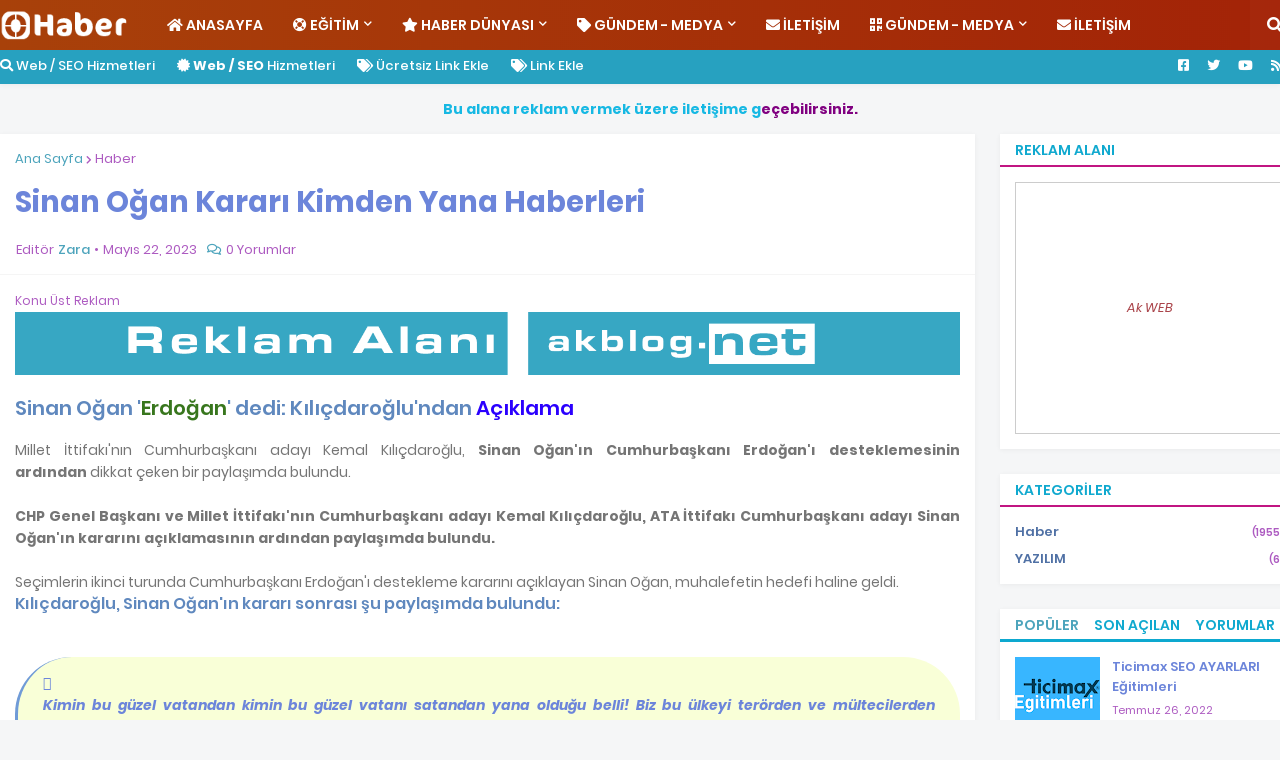

--- FILE ---
content_type: text/html; charset=UTF-8
request_url: https://www.onlinehaber.gen.tr/2023/05/sinan-ogan-karar-kimden-yana-haberleri.html
body_size: 41456
content:
<!DOCTYPE html>
<html class='ltr' dir='ltr' xmlns='http://www.w3.org/1999/xhtml' xmlns:b='http://www.google.com/2005/gml/b' xmlns:data='http://www.google.com/2005/gml/data' xmlns:expr='http://www.google.com/2005/gml/expr'>
<head>
<meta content='width=device-width, initial-scale=1' name='viewport'/>
<title>Sinan Oğan Kararı Kimden Yana Haberleri</title>
<link href='//1.bp.blogspot.com' rel='dns-prefetch'/>
<link href='//2.bp.blogspot.com' rel='dns-prefetch'/>
<link href='//3.bp.blogspot.com' rel='dns-prefetch'/>
<link href='//4.bp.blogspot.com' rel='dns-prefetch'/>
<link href='//www.blogger.com' rel='dns-prefetch'/>
<link href='//dnjs.cloudflare.com' rel='dns-prefetch'/>
<link href='//fonts.gstatic.com' rel='dns-prefetch'/>
<link href='//pagead2.googlesyndication.com' rel='dns-prefetch'/>
<link href='//www.googletagmanager.com' rel='dns-prefetch'/>
<link href='//www.google-analytics.com' rel='dns-prefetch'/>
<link href='//connect.facebook.net' rel='dns-prefetch'/>
<link href='//c.disquscdn.com' rel='dns-prefetch'/>
<link href='//disqus.com' rel='dns-prefetch'/>
<meta content='text/html; charset=UTF-8' http-equiv='Content-Type'/>
<meta content='blogger' name='generator'/>
<link href='https://www.onlinehaber.gen.tr/favicon.ico' rel='icon' type='image/x-icon'/>
<meta content='#ff3300' name='theme-color'/>
<meta content='#ff3300' name='msapplication-navbutton-color'/>
<link href='https://www.onlinehaber.gen.tr/2023/05/sinan-ogan-karar-kimden-yana-haberleri.html' rel='canonical'/>
<link rel="alternate" type="application/atom+xml" title="Online Haber Son Dakika Ekonomi Magazin Siyaset Spor Haberleri - Atom" href="https://www.onlinehaber.gen.tr/feeds/posts/default" />
<link rel="alternate" type="application/rss+xml" title="Online Haber Son Dakika Ekonomi Magazin Siyaset Spor Haberleri - RSS" href="https://www.onlinehaber.gen.tr/feeds/posts/default?alt=rss" />
<link rel="service.post" type="application/atom+xml" title="Online Haber Son Dakika Ekonomi Magazin Siyaset Spor Haberleri - Atom" href="https://www.blogger.com/feeds/902451999744060733/posts/default" />

<link rel="alternate" type="application/atom+xml" title="Online Haber Son Dakika Ekonomi Magazin Siyaset Spor Haberleri - Atom" href="https://www.onlinehaber.gen.tr/feeds/3316092900188434421/comments/default" />
<meta content='Sinan Oğan &#39;Erdoğan&#39; dedi: Kılıçdaroğlu&#39;ndan Açıklama - Haberoku' name='description'/>
<link href='https://blogger.googleusercontent.com/img/b/R29vZ2xl/AVvXsEi75nWFDslwQo-CSHYZZQ0BiGg8xRNUJs5L32XxLxvDUyUxXCjyktiYNX2PIzmT5NGySZfgagJSCzxB-AYu12R_xc9KCoGbo6sho5XVHd-W274rKUCG5ck4tVyDKVV-CeMCYtrJ1Qe1TB9O41u0uVClTtJHogq9o0VpJpshggL4fLKzp-NS3LmuTlgE/s16000/haberoku-online-sinan_ogan_karari-haberleri-son-dakika-haberleri.webp' rel='image_src'/>
<!-- Açık Grafik protokolü için meta verileri. See http://ogp.me/. -->
<meta content='article' property='og:type'/>
<meta content='Sinan Oğan Kararı Kimden Yana Haberleri' property='og:title'/>
<meta content='https://www.onlinehaber.gen.tr/2023/05/sinan-ogan-karar-kimden-yana-haberleri.html' property='og:url'/>
<meta content='Sinan Oğan &#39;Erdoğan&#39; dedi: Kılıçdaroğlu&#39;ndan Açıklama - Haberoku' property='og:description'/>
<meta content='Online Haber Son Dakika Ekonomi Magazin Siyaset Spor Haberleri' property='og:site_name'/>
<meta content='https://blogger.googleusercontent.com/img/b/R29vZ2xl/AVvXsEi75nWFDslwQo-CSHYZZQ0BiGg8xRNUJs5L32XxLxvDUyUxXCjyktiYNX2PIzmT5NGySZfgagJSCzxB-AYu12R_xc9KCoGbo6sho5XVHd-W274rKUCG5ck4tVyDKVV-CeMCYtrJ1Qe1TB9O41u0uVClTtJHogq9o0VpJpshggL4fLKzp-NS3LmuTlgE/s16000/haberoku-online-sinan_ogan_karari-haberleri-son-dakika-haberleri.webp' property='og:image'/>
<meta content='https://blogger.googleusercontent.com/img/b/R29vZ2xl/AVvXsEi75nWFDslwQo-CSHYZZQ0BiGg8xRNUJs5L32XxLxvDUyUxXCjyktiYNX2PIzmT5NGySZfgagJSCzxB-AYu12R_xc9KCoGbo6sho5XVHd-W274rKUCG5ck4tVyDKVV-CeMCYtrJ1Qe1TB9O41u0uVClTtJHogq9o0VpJpshggL4fLKzp-NS3LmuTlgE/s16000/haberoku-online-sinan_ogan_karari-haberleri-son-dakika-haberleri.webp' name='twitter:image'/>
<meta content='summary_large_image' name='twitter:card'/>
<meta content='Sinan Oğan Kararı Kimden Yana Haberleri' name='twitter:title'/>
<meta content='https://www.onlinehaber.gen.tr/2023/05/sinan-ogan-karar-kimden-yana-haberleri.html' name='twitter:domain'/>
<meta content='Sinan Oğan &#39;Erdoğan&#39; dedi: Kılıçdaroğlu&#39;ndan Açıklama - Haberoku' name='twitter:description'/>
<!-- Font Awesome Free 5.11.2 (Ücretsiz kullanım). Aşağıdaki bağlantıyı silme. CSS stil dosyaların çekildiği host. -->
<link href='https://cdnjs.cloudflare.com/ajax/libs/font-awesome/5.11.2/css/all.min.css' rel='stylesheet'/>
<!-- RSS Atom Atarları. -->
<link href='/feeds/posts/default' rel='alternate' title='Son Dakika Online Haber Haberler Oku - Atom' type='application/atom+xml'/>
<link href='/feeds/posts/default?alt=rss' rel='alternate' title='Son Dakika Online Haber Haberler Oku - RSS' type='application/rss+xml'/>
<link href='/feeds/7235931646236577818/posts/default' rel='service.post' title='Son Dakika Online Haber Haberler Oku - Atom' type='application/atom+xml'/>
<!-- İçerik Bilgi - UTF -->
<meta content='width=device-width, initial-scale=1' name='viewport'/>
<meta content='text/html; charset=UTF-8' http-equiv='Content-Type'/>
<meta content='blogger' name='generator'/>
<!-- Coğrafi Ülke Bilgileri -->
<meta content='Turkey' name='geo.placename'/>
<meta content='tr' name='geo.country'/>
<meta content='TR' http-equiv='Content-Language'/>
<!-- Favikon ayarları Çubuğu Rengi -->
<link href='/favicon.ico' rel='icon' type='image/x-icon'/>
<link href='/' rel='canonical'/>
<!-- Yazar Bilgisi Ayarları -->
<link href='/favicon.ico' rel='icon' type='image/x-icon'/>
<link href='https://www.blogger.com/profile/14276771975781927527' rel='publisher'/>
<link href='https://www.blogger.com/profile/14276771975781927527' rel='author'/>
<link href='https://www.blogger.com/profile/14276771975781927527' rel='me'/>
<meta content='Turkey' name='geo.placename'/>
<meta content='Ak Blog SEO | Akblog.NET (Read Think Exercise)' name='Author'/>
<!-- Tema Şablonu Style CSS -->
<style id='page-skin-1' type='text/css'><!--
/*
-----------------------------------------------
Blogger Template Style
Name:        Akblog 5.7 Tema
Version:     1.2.0 - Ücretli (premium)
Author:      AKSEO - Akblog.NET
Author Url:  https://www.akblog.net/
----------------------------------------------- */
/*-- Google Poppins Yazı Tipi --*/
@font-face{font-family:'Poppins';font-style:italic;font-weight:400;src:local('Poppins Italic'),local(Poppins-Italic),url(https://fonts.gstatic.com/s/poppins/v9/pxiGyp8kv8JHgFVrJJLucXtAKPY.woff2) format("woff2");unicode-range:U+0900-097F,U+1CD0-1CF6,U+1CF8-1CF9,U+200C-200D,U+20A8,U+20B9,U+25CC,U+A830-A839,U+A8E0-A8FB}
@font-face{font-family:'Poppins';font-style:italic;font-weight:400;src:local('Poppins Italic'),local(Poppins-Italic),url(https://fonts.gstatic.com/s/poppins/v9/pxiGyp8kv8JHgFVrJJLufntAKPY.woff2) format("woff2");unicode-range:U+0100-024F,U+0259,U+1E00-1EFF,U+2020,U+20A0-20AB,U+20AD-20CF,U+2113,U+2C60-2C7F,U+A720-A7FF}
@font-face{font-family:'Poppins';font-style:italic;font-weight:400;src:local('Poppins Italic'),local(Poppins-Italic),url(https://fonts.gstatic.com/s/poppins/v9/pxiGyp8kv8JHgFVrJJLucHtA.woff2) format("woff2");unicode-range:U+0000-00FF,U+0131,U+0152-0153,U+02BB-02BC,U+02C6,U+02DA,U+02DC,U+2000-206F,U+2074,U+20AC,U+2122,U+2191,U+2193,U+2212,U+2215,U+FEFF,U+FFFD}
@font-face{font-family:'Poppins';font-style:italic;font-weight:500;src:local('Poppins Medium Italic'),local(Poppins-MediumItalic),url(https://fonts.gstatic.com/s/poppins/v9/pxiDyp8kv8JHgFVrJJLmg1hVFteOcEg.woff2) format("woff2");unicode-range:U+0900-097F,U+1CD0-1CF6,U+1CF8-1CF9,U+200C-200D,U+20A8,U+20B9,U+25CC,U+A830-A839,U+A8E0-A8FB}
@font-face{font-family:'Poppins';font-style:italic;font-weight:500;src:local('Poppins Medium Italic'),local(Poppins-MediumItalic),url(https://fonts.gstatic.com/s/poppins/v9/pxiDyp8kv8JHgFVrJJLmg1hVGdeOcEg.woff2) format("woff2");unicode-range:U+0100-024F,U+0259,U+1E00-1EFF,U+2020,U+20A0-20AB,U+20AD-20CF,U+2113,U+2C60-2C7F,U+A720-A7FF}
@font-face{font-family:'Poppins';font-style:italic;font-weight:500;src:local('Poppins Medium Italic'),local(Poppins-MediumItalic),url(https://fonts.gstatic.com/s/poppins/v9/pxiDyp8kv8JHgFVrJJLmg1hVF9eO.woff2) format("woff2");unicode-range:U+0000-00FF,U+0131,U+0152-0153,U+02BB-02BC,U+02C6,U+02DA,U+02DC,U+2000-206F,U+2074,U+20AC,U+2122,U+2191,U+2193,U+2212,U+2215,U+FEFF,U+FFFD}
@font-face{font-family:'Poppins';font-style:italic;font-weight:600;src:local('Poppins SemiBold Italic'),local(Poppins-SemiBoldItalic),url(https://fonts.gstatic.com/s/poppins/v9/pxiDyp8kv8JHgFVrJJLmr19VFteOcEg.woff2) format("woff2");unicode-range:U+0900-097F,U+1CD0-1CF6,U+1CF8-1CF9,U+200C-200D,U+20A8,U+20B9,U+25CC,U+A830-A839,U+A8E0-A8FB}
@font-face{font-family:'Poppins';font-style:italic;font-weight:600;src:local('Poppins SemiBold Italic'),local(Poppins-SemiBoldItalic),url(https://fonts.gstatic.com/s/poppins/v9/pxiDyp8kv8JHgFVrJJLmr19VGdeOcEg.woff2) format("woff2");unicode-range:U+0100-024F,U+0259,U+1E00-1EFF,U+2020,U+20A0-20AB,U+20AD-20CF,U+2113,U+2C60-2C7F,U+A720-A7FF}
@font-face{font-family:'Poppins';font-style:italic;font-weight:600;src:local('Poppins SemiBold Italic'),local(Poppins-SemiBoldItalic),url(https://fonts.gstatic.com/s/poppins/v9/pxiDyp8kv8JHgFVrJJLmr19VF9eO.woff2) format("woff2");unicode-range:U+0000-00FF,U+0131,U+0152-0153,U+02BB-02BC,U+02C6,U+02DA,U+02DC,U+2000-206F,U+2074,U+20AC,U+2122,U+2191,U+2193,U+2212,U+2215,U+FEFF,U+FFFD}
@font-face{font-family:'Poppins';font-style:italic;font-weight:700;src:local('Poppins Bold Italic'),local(Poppins-BoldItalic),url(https://fonts.gstatic.com/s/poppins/v9/pxiDyp8kv8JHgFVrJJLmy15VFteOcEg.woff2) format("woff2");unicode-range:U+0900-097F,U+1CD0-1CF6,U+1CF8-1CF9,U+200C-200D,U+20A8,U+20B9,U+25CC,U+A830-A839,U+A8E0-A8FB}
@font-face{font-family:'Poppins';font-style:italic;font-weight:700;src:local('Poppins Bold Italic'),local(Poppins-BoldItalic),url(https://fonts.gstatic.com/s/poppins/v9/pxiDyp8kv8JHgFVrJJLmy15VGdeOcEg.woff2) format("woff2");unicode-range:U+0100-024F,U+0259,U+1E00-1EFF,U+2020,U+20A0-20AB,U+20AD-20CF,U+2113,U+2C60-2C7F,U+A720-A7FF}
@font-face{font-family:'Poppins';font-style:italic;font-weight:700;src:local('Poppins Bold Italic'),local(Poppins-BoldItalic),url(https://fonts.gstatic.com/s/poppins/v9/pxiDyp8kv8JHgFVrJJLmy15VF9eO.woff2) format("woff2");unicode-range:U+0000-00FF,U+0131,U+0152-0153,U+02BB-02BC,U+02C6,U+02DA,U+02DC,U+2000-206F,U+2074,U+20AC,U+2122,U+2191,U+2193,U+2212,U+2215,U+FEFF,U+FFFD}
@font-face{font-family:'Poppins';font-style:normal;font-weight:400;src:local('Poppins Regular'),local(Poppins-Regular),url(https://fonts.gstatic.com/s/poppins/v9/pxiEyp8kv8JHgFVrJJbecmNE.woff2) format("woff2");unicode-range:U+0900-097F,U+1CD0-1CF6,U+1CF8-1CF9,U+200C-200D,U+20A8,U+20B9,U+25CC,U+A830-A839,U+A8E0-A8FB}
@font-face{font-family:'Poppins';font-style:normal;font-weight:400;src:local('Poppins Regular'),local(Poppins-Regular),url(https://fonts.gstatic.com/s/poppins/v9/pxiEyp8kv8JHgFVrJJnecmNE.woff2) format("woff2");unicode-range:U+0100-024F,U+0259,U+1E00-1EFF,U+2020,U+20A0-20AB,U+20AD-20CF,U+2113,U+2C60-2C7F,U+A720-A7FF}
@font-face{font-family:'Poppins';font-style:normal;font-weight:400;src:local('Poppins Regular'),local(Poppins-Regular),url(https://fonts.gstatic.com/s/poppins/v9/pxiEyp8kv8JHgFVrJJfecg.woff2) format("woff2");unicode-range:U+0000-00FF,U+0131,U+0152-0153,U+02BB-02BC,U+02C6,U+02DA,U+02DC,U+2000-206F,U+2074,U+20AC,U+2122,U+2191,U+2193,U+2212,U+2215,U+FEFF,U+FFFD}
@font-face{font-family:'Poppins';font-style:normal;font-weight:500;src:local('Poppins Medium'),local(Poppins-Medium),url(https://fonts.gstatic.com/s/poppins/v9/pxiByp8kv8JHgFVrLGT9Z11lFc-K.woff2) format("woff2");unicode-range:U+0900-097F,U+1CD0-1CF6,U+1CF8-1CF9,U+200C-200D,U+20A8,U+20B9,U+25CC,U+A830-A839,U+A8E0-A8FB}
@font-face{font-family:'Poppins';font-style:normal;font-weight:500;src:local('Poppins Medium'),local(Poppins-Medium),url(https://fonts.gstatic.com/s/poppins/v9/pxiByp8kv8JHgFVrLGT9Z1JlFc-K.woff2) format("woff2");unicode-range:U+0100-024F,U+0259,U+1E00-1EFF,U+2020,U+20A0-20AB,U+20AD-20CF,U+2113,U+2C60-2C7F,U+A720-A7FF}
@font-face{font-family:'Poppins';font-style:normal;font-weight:500;src:local('Poppins Medium'),local(Poppins-Medium),url(https://fonts.gstatic.com/s/poppins/v9/pxiByp8kv8JHgFVrLGT9Z1xlFQ.woff2) format("woff2");unicode-range:U+0000-00FF,U+0131,U+0152-0153,U+02BB-02BC,U+02C6,U+02DA,U+02DC,U+2000-206F,U+2074,U+20AC,U+2122,U+2191,U+2193,U+2212,U+2215,U+FEFF,U+FFFD}
@font-face{font-family:'Poppins';font-style:normal;font-weight:600;src:local('Poppins SemiBold'),local(Poppins-SemiBold),url(https://fonts.gstatic.com/s/poppins/v9/pxiByp8kv8JHgFVrLEj6Z11lFc-K.woff2) format("woff2");unicode-range:U+0900-097F,U+1CD0-1CF6,U+1CF8-1CF9,U+200C-200D,U+20A8,U+20B9,U+25CC,U+A830-A839,U+A8E0-A8FB}
@font-face{font-family:'Poppins';font-style:normal;font-weight:600;src:local('Poppins SemiBold'),local(Poppins-SemiBold),url(https://fonts.gstatic.com/s/poppins/v9/pxiByp8kv8JHgFVrLEj6Z1JlFc-K.woff2) format("woff2");unicode-range:U+0100-024F,U+0259,U+1E00-1EFF,U+2020,U+20A0-20AB,U+20AD-20CF,U+2113,U+2C60-2C7F,U+A720-A7FF}
@font-face{font-family:'Poppins';font-style:normal;font-weight:600;src:local('Poppins SemiBold'),local(Poppins-SemiBold),url(https://fonts.gstatic.com/s/poppins/v9/pxiByp8kv8JHgFVrLEj6Z1xlFQ.woff2) format("woff2");unicode-range:U+0000-00FF,U+0131,U+0152-0153,U+02BB-02BC,U+02C6,U+02DA,U+02DC,U+2000-206F,U+2074,U+20AC,U+2122,U+2191,U+2193,U+2212,U+2215,U+FEFF,U+FFFD}
@font-face{font-family:'Poppins';font-style:normal;font-weight:700;src:local('Poppins Bold'),local(Poppins-Bold),url(https://fonts.gstatic.com/s/poppins/v9/pxiByp8kv8JHgFVrLCz7Z11lFc-K.woff2) format("woff2");unicode-range:U+0900-097F,U+1CD0-1CF6,U+1CF8-1CF9,U+200C-200D,U+20A8,U+20B9,U+25CC,U+A830-A839,U+A8E0-A8FB}
@font-face{font-family:'Poppins';font-style:normal;font-weight:700;src:local('Poppins Bold'),local(Poppins-Bold),url(https://fonts.gstatic.com/s/poppins/v9/pxiByp8kv8JHgFVrLCz7Z1JlFc-K.woff2) format("woff2");unicode-range:U+0100-024F,U+0259,U+1E00-1EFF,U+2020,U+20A0-20AB,U+20AD-20CF,U+2113,U+2C60-2C7F,U+A720-A7FF}
@font-face{font-family:'Poppins';font-style:normal;font-weight:700;src:local('Poppins Bold'),local(Poppins-Bold),url(https://fonts.gstatic.com/s/poppins/v9/pxiByp8kv8JHgFVrLCz7Z1xlFQ.woff2) format("woff2");unicode-range:U+0000-00FF,U+0131,U+0152-0153,U+02BB-02BC,U+02C6,U+02DA,U+02DC,U+2000-206F,U+2074,U+20AC,U+2122,U+2191,U+2193,U+2212,U+2215,U+FEFF,U+FFFD}
/*-- CSS'yi sıfırla --*/
a,abbr,acronym,address,applet,b,big,blockquote,body,caption,center,cite,code,dd,del,dfn,div,dl,dt,em,fieldset,font,form,h1,h2,h3,h4,h5,h6,html,i,iframe,img,ins,kbd,label,legend,li,object,p,pre,q,s,samp,small,span,strike,strong,sub,sup,table,tbody,td,tfoot,th,thead,tr,tt,u,ul,var{padding:0;margin:0;border:0;outline:0;vertical-align:baseline;background:0 0;text-decoration:none}dl,ul{list-style-position:inside;font-weight:400;list-style:none}ul li{list-style:none}caption{text-align:center}img{border:none;position:relative}a,a:visited{text-decoration:none}.clearfix{clear:both}.section,.widget,.widget ul{margin:0;padding:0}a{color:#4da4bc}a img{border:0}abbr{text-decoration:none}.CSS_LIGHTBOX{z-index:999999!important}.CSS_LIGHTBOX_ATTRIBUTION_INDEX_CONTAINER .CSS_HCONT_CHILDREN_HOLDER > .CSS_LAYOUT_COMPONENT.CSS_HCONT_CHILD:first-child > .CSS_LAYOUT_COMPONENT{opacity:0}.separator a{clear:none!important;float:none!important;margin-left:0!important;margin-right:0!important}#Navbar1,#navbar-iframe,.widget-item-control,a.quickedit,.home-link,.feed-links{display:none!important}.center{display:table;margin:0 auto;position:relative}.widget > h2,.widget > h3{display:none}.widget iframe,.widget img{max-width:100%}
/*-- Gövde İçeriği CSS --*/
:root{--body-font:'Poppins',Arial,sans-serif;--title-font:'Poppins',Arial,sans-serif;--meta-font:'Poppins',Arial,sans-serif;--text-font:'Poppins',Arial,sans-serif}
button,input,select,textarea{font-family:var(--body-font);-webkit-appearance:none;-moz-appearance:none;appearance:none;outline:none;box-sizing:border-box;border-radius:0}
body{position:relative;background-color:#f5f6f7;background:#f5f6f7 none no-repeat scroll center center;font-family:var(--body-font);font-size:14px;color:#107295;font-weight:400;font-style:normal;line-height:1.4em;word-wrap:break-word;margin:0;padding:0}
body.background-cover{background-attachment:fixed;background-size:cover;background-position:center center;background-repeat:no-repeat}
.rtl{direction:rtl}
.no-items.section{display:none}
h1,h2,h3,h4,h5,h6{font-family:var(--title-font);font-weight:700}
#outer-wrapper{position:relative;overflow:hidden;width:100%;max-width:100%;margin:0 auto;background-color:#f5f6f7;padding:0}
.floating-mode:not(.boxed) #outer-wrapper{background-color:rgba(0,0,0,0);box-shadow:none}
.boxed #outer-wrapper{max-width:calc(1300px + 50px);box-shadow:0 0 20px rgba(0,0,0,0.1)}
.row-x1{width:1300px}
#content-wrapper{position:relative;float:left;width:100%;overflow:hidden;padding:25px 0;margin:0;border-top:0}
#content-wrapper > .container{margin:0 auto}
#main-wrapper{position:relative;float:left;width:calc(100% - (300px + 25px));box-sizing:border-box;padding:0}
.left-sidebar #main-wrapper,.rtl #main-wrapper{float:right}
#sidebar-wrapper{position:relative;float:right;width:300px;box-sizing:border-box;padding:0}
.left-sidebar #sidebar-wrapper,.rtl #sidebar-wrapper{float:left}
.entry-image-link,.cmm-avatar,.comments .avatar-image-container{overflow:hidden;background-color:rgba(155,155,155,0.08);z-index:5;color:transparent!important}
.entry-thumb{display:block;position:relative;width:100%;height:100%;background-size:cover;background-position:center center;background-repeat:no-repeat;z-index:1;opacity:0;transition:opacity .35s ease}
.entry-thumb.lazy-ify{opacity:1}
.entry-image-link:hover .entry-thumb,.featured-item-inner:hover .entry-thumb,.content-block-1 .block-inner:hover .entry-thumb,.akblog-net-pro-content-blocks-2 .block-inner:hover .entry-thumb,.column-inner:hover .entry-thumb,.videos-block .videos-inner:hover .entry-thumb,.gallery-block .gallery-inner:hover .entry-thumb,.FeaturedPost .featured-post-inner:hover .entry-thumb{filter:brightness(1.1)}
.before-mask:before{content:'';position:absolute;top:0;left:0;right:0;bottom:0;background-image:linear-gradient(to bottom,transparent,rgba(0,0,0,0.3));-webkit-backface-visibility:hidden;backface-visibility:hidden;z-index:2;opacity:1;margin:0;transition:opacity .25s ease}
.entry-title{color:#6c85da;line-height:1.6em}
.entry-title a{color:#6c85da;display:block}
.entry-title a:hover{color:#991b6bb5;(post.title.hover.color)}
.excerpt{font-family:var(--text-font)}
.entry-category{position:absolute;top:15px;left:15px;height:18px;background-color:#4da4bc;font-size:10px;color:#ffffff;font-weight:500;text-transform:uppercase;line-height:19px;z-index:10;box-sizing:border-box;padding:0 5px;margin:0;border-radius:2px}
.rtl .entry-category{left:unset;right:15px}
.entry-meta{font-family:var(--meta-font);font-size:11px;color:#ad5bc1;font-weight:400;overflow:hidden;padding:0 1px;margin:0}
.entry-meta a{color:#ad5bc1}
.entry-meta a:hover{color:#4da4bc}
.entry-meta span:not(.author){float:left;font-style:normal;margin:0 4px 0 0}
.rtl .entry-meta span{float:right;margin:0 0 0 4px}
.entry-meta span.author{color:#4da4bc;font-weight:500;margin:0}
.entry-meta.m-1 .entry-time:before{content:'\2022';float:left;margin:0 4px 0 0}
.rtl .entry-meta.m-1 .entry-time:before{float:right;margin:0 0 0 4px}
.entry-meta span.entry-comments-link{display:none;margin:0 0 0 6px}
.rtl .entry-meta span.entry-comments-link{margin:0 6px 0 0}
.entry-meta .entry-comments-link:before{display:inline-block;content:'\f086';font-family:'Font Awesome 5 Free';font-size:13px;color:#4da4bc;font-weight:400;margin:0 4px 0 0}
.rtl .entry-meta .entry-comments-link:before{margin:0 0 0 4px}
.entry-meta .entry-comments-link.show{display:block}
.entry-info{position:absolute;left:0;bottom:0;width:100%;background:linear-gradient(to bottom,transparent,rgba(0,0,0,0.9));overflow:hidden;z-index:10;box-sizing:border-box;padding:15px}
.entry-info .entry-meta{color:#ddd}
.entry-info .entry-meta span.author{color:#eee}
.entry-info .entry-title{text-shadow:0 1px 2px rgba(0,0,0,0.5)}
.entry-info .entry-title a{color:#fff}
.social a:before{display:inline-block;font-family:'Font Awesome 5 Brands';font-style:normal;font-weight:400}
.social .blogger a:before{content:"\f37d"}
.social .facebook a:before{content:"\f082"}
.social .facebook-f a:before{content:"\f39e"}
.social .twitter a:before{content:"\f099"}
.social .rss a:before{content:"\f09e";font-family:'Font Awesome 5 Free';font-weight:900}
.social .youtube a:before{content:"\f167"}
.social .skype a:before{content:"\f17e"}
.social .stumbleupon a:before{content:"\f1a4"}
.social .tumblr a:before{content:"\f173"}
.social .vk a:before{content:"\f189"}
.social .stack-overflow a:before{content:"\f16c"}
.social .github a:before{content:"\f09b"}
.social .linkedin a:before{content:"\f0e1"}
.social .dribbble a:before{content:"\f17d"}
.social .soundcloud a:before{content:"\f1be"}
.social .behance a:before{content:"\f1b4"}
.social .digg a:before{content:"\f1a6"}
.social .instagram a:before{content:"\f16d"}
.social .pinterest a:before{content:"\f0d2"}
.social .pinterest-p a:before{content:"\f231"}
.social .twitch a:before{content:"\f1e8"}
.social .delicious a:before{content:"\f1a5"}
.social .codepen a:before{content:"\f1cb"}
.social .flipboard a:before{content:"\f44d"}
.social .reddit a:before{content:"\f281"}
.social .whatsapp a:before{content:"\f232"}
.social .messenger a:before{content:"\f39f"}
.social .snapchat a:before{content:"\f2ac"}
.social .telegram a:before{content:"\f3fe"}
.social .discord a:before{content:"\f392"}
.social .share a:before{content:"\f064";font-family:'Font Awesome 5 Free';font-weight:900}
.social .email a:before{content:"\f0e0";font-family:'Font Awesome 5 Free';font-weight:400}
.social .external-link a:before{content:"\f35d";font-family:'Font Awesome 5 Free';font-weight:900}
.social-bg .blogger a,.social-bg-hover .blogger a:hover{background-color:#ff3300}
.social-bg .facebook a,.social-bg .facebook-f a,.social-bg-hover .facebook a:hover,.social-bg-hover .facebook-f a:hover{background-color:#3b5999}
.social-bg .twitter a,.social-bg-hover .twitter a:hover{background-color:#00acee}
.social-bg .youtube a,.social-bg-hover .youtube a:hover{background-color:#f50000}
.social-bg .instagram a,.social-bg-hover .instagram a:hover{background:linear-gradient(15deg,#ffb13d,#dd277b,#4d5ed4)}
.social-bg .pinterest a,.social-bg .pinterest-p a,.social-bg-hover .pinterest a:hover,.social-bg-hover .pinterest-p a:hover{background-color:#ca2127}
.social-bg .dribbble a,.social-bg-hover .dribbble a:hover{background-color:#ea4c89}
.social-bg .linkedin a,.social-bg-hover .linkedin a:hover{background-color:#0077b5}
.social-bg .tumblr a,.social-bg-hover .tumblr a:hover{background-color:#365069}
.social-bg .twitch a,.social-bg-hover .twitch a:hover{background-color:#6441a5}
.social-bg .rss a,.social-bg-hover .rss a:hover{background-color:#ffc200}
.social-bg .skype a,.social-bg-hover .skype a:hover{background-color:#00aff0}
.social-bg .stumbleupon a,.social-bg-hover .stumbleupon a:hover{background-color:#eb4823}
.social-bg .vk a,.social-bg-hover .vk a:hover{background-color:#4a76a8}
.social-bg .stack-overflow a,.social-bg-hover .stack-overflow a:hover{background-color:#f48024}
.social-bg .github a,.social-bg-hover .github a:hover{background-color:#24292e}
.social-bg .soundcloud a,.social-bg-hover .soundcloud a:hover{background:linear-gradient(#ff7400,#ff3400)}
.social-bg .behance a,.social-bg-hover .behance a:hover{background-color:#191919}
.social-bg .digg a,.social-bg-hover .digg a:hover{background-color:#1b1a19}
.social-bg .delicious a,.social-bg-hover .delicious a:hover{background-color:#0076e8}
.social-bg .codepen a,.social-bg-hover .codepen a:hover{background-color:#000}
.social-bg .flipboard a,.social-bg-hover .flipboard a:hover{background-color:#f52828}
.social-bg .reddit a,.social-bg-hover .reddit a:hover{background-color:#ff4500}
.social-bg .whatsapp a,.social-bg-hover .whatsapp a:hover{background-color:#3fbb50}
.social-bg .messenger a,.social-bg-hover .messenger a:hover{background-color:#0084ff}
.social-bg .snapchat a,.social-bg-hover .snapchat a:hover{background-color:#ffe700}
.social-bg .telegram a,.social-bg-hover .telegram a:hover{background-color:#179cde}
.social-bg .discord a,.social-bg-hover .discord a:hover{background-color:#7289da}
.social-bg .share a,.social-bg-hover .share a:hover{background-color:#ad5bc1}
.social-bg .email a,.social-bg-hover .email a:hover{background-color:#888}
.social-bg .external-link a,.social-bg-hover .external-link a:hover{background-color:#bfd0d5}
.social-color .blogger a,.social-color-hover .blogger a:hover{color:#ff3300}
.social-color .facebook a,.social-color .facebook-f a,.social-color-hover .facebook a:hover,.social-color-hover .facebook-f a:hover{color:#3b5999}
.social-color .twitter a,.social-color-hover .twitter a:hover{color:#00acee}
.social-color .youtube a,.social-color-hover .youtube a:hover{color:#f50000}
.social-color .instagram a,.social-color-hover .instagram a:hover{color:#dd277b}
.social-color .pinterest a,.social-color .pinterest-p a,.social-color-hover .pinterest a:hover,.social-color-hover .pinterest-p a:hover{color:#ca2127}
.social-color .dribbble a,.social-color-hover .dribbble a:hover{color:#ea4c89}
.social-color .linkedin a,.social-color-hover .linkedin a:hover{color:#0077b5}
.social-color .tumblr a,.social-color-hover .tumblr a:hover{color:#365069}
.social-color .twitch a,.social-color-hover .twitch a:hover{color:#6441a5}
.social-color .rss a,.social-color-hover .rss a:hover{color:#ffc200}
.social-color .skype a,.social-color-hover .skype a:hover{color:#00aff0}
.social-color .stumbleupon a,.social-color-hover .stumbleupon a:hover{color:#eb4823}
.social-color .vk a,.social-color-hover .vk a:hover{color:#4a76a8}
.social-color .stack-overflow a,.social-color-hover .stack-overflow a:hover{color:#f48024}
.social-color .github a,.social-color-hover .github a:hover{color:#24292e}
.social-color .soundcloud a,.social-color-hover .soundcloud a:hover{color:#ff7400}
.social-color .behance a,.social-color-hover .behance a:hover{color:#191919}
.social-color .digg a,.social-color-hover .digg a:hover{color:#1b1a19}
.social-color .delicious a,.social-color-hover .delicious a:hover{color:#0076e8}
.social-color .codepen a,.social-color-hover .codepen a:hover{color:#000}
.social-color .flipboard a,.social-color-hover .flipboard a:hover{color:#f52828}
.social-color .reddit a,.social-color-hover .reddit a:hover{color:#ff4500}
.social-color .whatsapp a,.social-color-hover .whatsapp a:hover{color:#3fbb50}
.social-color .messenger a,.social-color-hover .messenger a:hover{color:#0084ff}
.social-color .snapchat a,.social-color-hover .snapchat a:hover{color:#ffe700}
.social-color .telegram a,.social-color-hover .telegram a:hover{color:#179cde}
.social-color .discord a,.social-color-hover .discord a:hover{color:#7289da}
.social-color .share a,.social-color-hover .share a:hover{color:#ad5bc1}
.social-color .email a,.social-color-hover .email a:hover{color:#888}
.social-color .external-link a,.social-color-hover .external-link a:hover{color:#bfd0d5}
#akblog-net-pro-header-wrapper{position:relative;float:left;width:100%;margin:0;box-shadow:0 1px 5px 0 rgba(0,0,0,0.05)}
.headerify-wrap,.headerify{position:relative;float:left;width:100%;height:50px;box-sizing:border-box;padding:0;margin:0}
.headerify-inner{position:relative;float:left;width:100%;max-width:100%;height:50px;background-color:#a8410a;background:linear-gradient(to right,#a8410a,#a32307);box-sizing:border-box;padding:0;margin:0}
.rtl .headerify-inner{background:linear-gradient(to left,#a8410a,#a32307)}
.boxed .headerify-inner{float:none;width:calc(1300px + 50px);max-width:calc(1300px + 50px);margin:0 auto}
#akblog-net-pro-header-wrapper .container{position:relative;margin:0 auto}
.main-logo-wrap{position:relative;float:left;margin:0 20px 0 0}
.rtl .main-logo-wrap{float:right;margin:0 0 0 20px}
.main-logo{position:relative;float:left;width:100%;height:30px;padding:10px 0;margin:0}
.main-logo .main-logo-img{float:left;height:30px;overflow:hidden}
.main-logo img{max-width:100%;height:30px;margin:0}
.main-logo h1{font-size:22px;color:#ffffff;line-height:30px;margin:0}
.main-logo h1 a{color:#ffffff}
.main-logo h1 a:hover{color:#cd49bb}
.main-logo #h1-tag{position:absolute;top:-9000px;left:-9000px;display:none;visibility:hidden}
.main-menu-wrap{position:static;float:left;height:50px;margin:0}
.rtl .main-menu-wrap{float:right}
#akblog-net-pro-main-menu .widget,#akblog-net-pro-main-menu .widget > .widget-title{display:none}
#akblog-net-pro-main-menu .show-menu{display:block}
#akblog-net-pro-main-menu{position:static;width:100%;height:50px;z-index:10}
#akblog-net-pro-main-menu ul > li{position:relative;float:left;display:inline-block;padding:0;margin:0}
.rtl #akblog-net-pro-main-menu ul > li{float:right}
#akblog-net-pro-main-menu-nav > li > a{position:relative;display:block;height:50px;font-size:14px;color:#ffffff;font-weight:600;text-transform:uppercase;line-height:50px;padding:0 15px;margin:0}
#akblog-net-pro-main-menu-nav > li:hover > a{background-color:#e8e6eb;color:#cd49bb}
#akblog-net-pro-main-menu ul > li > ul{position:absolute;float:left;left:0;top:50px;width:180px;background-color:#16a6c6;z-index:99999;padding:0;visibility:hidden;opacity:0;-webkit-transform:translateY(-5px);transform:translateY(-5px);box-shadow:0 2px 5px 0 rgba(0,0,0,0.1),0 2px 10px 0 rgba(0,0,0,0.1)}
.rtl #akblog-net-pro-main-menu ul > li > ul{left:auto;right:0}
#akblog-net-pro-main-menu ul > li > ul > li > ul{position:absolute;top:0;left:100%;-webkit-transform:translateX(-5px);transform:translateX(-5px);margin:0}
.rtl #akblog-net-pro-main-menu ul > li > ul > li > ul{left:unset;right:100%;-webkit-transform:translateX(5px);transform:translateX(5px)}
#akblog-net-pro-main-menu ul > li > ul > li{display:block;float:none;position:relative}
.rtl #akblog-net-pro-main-menu ul > li > ul > li{float:none}
#akblog-net-pro-main-menu ul > li > ul > li a{position:relative;display:block;font-size:13px;color:#ffffff;font-weight:400;box-sizing:border-box;padding:7px 15px;margin:0;border-bottom:1px solid rgba(155,155,155,0.05)}
#akblog-net-pro-main-menu ul > li > ul > li:last-child a{border:0}
#akblog-net-pro-main-menu ul > li > ul > li:hover > a{background-color:#65208b;color:#edff00}
#akblog-net-pro-main-menu ul > li.has-sub > a:after{content:'\f078';float:right;font-family:'Font Awesome 5 Free';font-size:9px;font-weight:900;margin:-1px 0 0 5px}
.rtl #akblog-net-pro-main-menu ul > li.has-sub > a:after{float:left;margin:-1px 5px 0 0}
#akblog-net-pro-main-menu ul > li > ul > li.has-sub > a:after{content:'\f054';float:right;margin:0}
.rtl #akblog-net-pro-main-menu ul > li > ul > li.has-sub > a:after{content:'\f053'}
#akblog-net-pro-main-menu ul > li:hover > ul,#akblog-net-pro-main-menu ul > li > ul > li:hover > ul{visibility:visible;opacity:1;-webkit-transform:translate(0);transform:translate(0);-webkit-backface-visibility:hidden;backface-visibility:hidden}
#akblog-net-pro-main-menu ul ul{transition:all .17s ease}
#akblog-net-pro-main-menu .mega-menu{position:static!important}
#akblog-net-pro-main-menu .mega-menu > ul{width:100%;background-color:#1da0c2;box-sizing:border-box;padding:15px 7.5px}
#akblog-net-pro-main-menu .mega-menu > ul.mega-widget,#akblog-net-pro-main-menu .mega-menu > ul.complex-tabs{overflow:hidden}
#akblog-net-pro-main-menu .mega-menu > ul.complex-tabs > ul.select-tab{position:relative;float:left;width:20%;box-sizing:border-box;padding:15px 0;margin:-15px 0 0 -7.5px}
.rtl #akblog-net-pro-main-menu .mega-menu > ul.complex-tabs > ul.select-tab{float:right;margin:-15px -7.5px 0 0}
#akblog-net-pro-main-menu .mega-menu > ul.complex-tabs > ul.select-tab:before{content:'';position:absolute;left:0;top:0;width:100%;height:100vh;background-color:rgba(155,155,155,0.1);box-sizing:border-box;display:block}
#akblog-net-pro-main-menu .mega-menu > ul.complex-tabs > ul.select-tab > li{width:100%;margin:0}
#akblog-net-pro-main-menu ul > li > ul.complex-tabs > ul.select-tab > li > a{position:relative;display:block;height:auto;font-size:13px;color:#ffffff;font-weight:400;padding:7px 15px}
#akblog-net-pro-main-menu .mega-menu > ul.complex-tabs > ul.select-tab > li.active > a:after{content:'\f054';font-family:'Font Awesome 5 Free';font-weight:900;font-size:9px;float:right}
.rtl #akblog-net-pro-main-menu .mega-menu > ul.complex-tabs > ul.select-tab > li.active > a:after{content:'\f053';float:left}
#akblog-net-pro-main-menu .mega-menu > ul.complex-tabs > ul.select-tab > li.active,#akblog-net-pro-main-menu .mega-menu > ul.complex-tabs > ul.select-tab > li:hover{background-color:#1da0c2}
#akblog-net-pro-main-menu .mega-menu > ul.complex-tabs > ul.select-tab > li.active > a,#akblog-net-pro-main-menu .mega-menu > ul.complex-tabs > ul.select-tab > li:hover > a{color:#ffffff}
.mega-tab{display:none;position:relative;float:right;width:80%;margin:0}
.rtl .mega-tab{float:left}
.tab-active{display:block}
.tab-animated,.post-animated{-webkit-animation-duration:.5s;animation-duration:.5s;-webkit-animation-fill-mode:both;animation-fill-mode:both}
@keyframes fadeIn {
from{opacity:0}
to{opacity:1}
}
.tab-fadeIn,.post-fadeIn{animation-name:fadeIn}
@keyframes fadeInUp {
from{opacity:0;transform:translate3d(0,5px,0)}
to{opacity:1;transform:translate3d(0,0,0)}
}
@keyframes slideToLeft {
from{transform:translate3d(10px,0,0)}
to{transform:translate3d(0,0,0)}
}
@keyframes slideToRight {
from{transform:translate3d(-10px,0,0)}
to{transform:translate3d(0,0,0)}
}
.tab-fadeInUp,.post-fadeInUp{animation-name:fadeInUp}
.mega-widget .mega-item{float:left;width:20%;box-sizing:border-box;padding:0 7.5px}
.mega-tab .mega-widget .mega-item{width:25%}
.rtl .mega-widget .mega-item{float:right}
.mega-widget .mega-content{position:relative;width:100%;overflow:hidden;padding:0}
.mega-content .entry-image-link{width:100%;height:125px;background-color:rgba(255,255,255,0.01);z-index:1;display:block;position:relative;overflow:hidden;padding:0}
.mega-tab .entry-thumb{width:calc((1300px - 90px) / 5);height:125px;margin:0}
.mega-content .entry-title{position:relative;font-size:12px;font-weight:500;margin:8px 0 0;padding:0}
.title-lato .mega-content .entry-title{font-size:13px}
.mega-content .entry-title a{color:#ffffff}
.mega-content .entry-title a:hover{color:#6c68bc}
.mega-content .entry-meta{color:#fff8af;margin:3px 0 0}
.no-posts{display:block;font-size:14px;color:#107295;padding:30px 0;font-weight:400}
.no-posts b{font-weight:600}
.mega-menu .no-posts{color:#ad5bc1;text-align:center;padding:0}
.search-toggle{position:absolute;top:0;right:0;width:50px;height:50px;background-color:rgba(255,255,255,0.02);color:#ffffff;font-size:16px;text-align:center;line-height:50px;cursor:pointer;z-index:20;box-sizing:border-box;padding:0;margin:0;border:0}
.rtl .search-toggle{right:unset;left:0}
.search-toggle:after{content:"\f002";font-family:'Font Awesome 5 Free';font-weight:900;margin:0}
.search-active .search-toggle:after{content:"\f00d"}
.search-toggle:hover{background-color:#e8e6eb;color:#cd49bb}
#nav-search{position:absolute;top:50px;right:0;width:300px;max-width:100%;height:50px;z-index:25;background-color:#16a6c6;box-sizing:border-box;padding:10px;visibility:hidden;opacity:0;-webkit-transform:translateY(-5px);transform:translateY(-5px);box-shadow:0 2px 4px 0 rgba(0,0,0,.05);transition:all .17s ease}
.search-active #nav-search{visibility:visible;opacity:1;-webkit-transform:translateY(0);transform:translateY(0);-webkit-backface-visibility:hidden;backface-visibility:hidden}
.rtl #nav-search{right:unset;left:0}
#nav-search .search-form{position:relative;width:100%;height:30px;background-color:rgba(155,155,155,0.05);overflow:hidden;box-sizing:border-box;padding:2px;border:1px solid rgba(155,155,155,0.1);border-radius:2px}
#nav-search .search-input{float:left;width:100%;max-width:80%;height:26px;background-color:rgba(0,0,0,0);font-family:inherit;font-size:13px;color:#ffffff;font-weight:400;line-height:26px;box-sizing:border-box;padding:0 0 0 10px;margin:0;border:0}
.rtl #nav-search .search-input{float:right;padding:0 10px 0 0}
#nav-search .search-input:focus{color:#ffffff;outline:none}
#nav-search .search-input::placeholder{color:#ffffff;opacity:.5}
#nav-search .search-action{float:right;width:auto;max-width:20%;height:26px;background-color:#4da4bb;font-family:inherit;font-size:13px;color:#ffffff;font-weight:500;line-height:26px;cursor:pointer;box-sizing:border-box;padding:0 1px;margin:0;border:0;border-radius:2px}
.rtl #nav-search .search-action{float:left}
#nav-search .search-action:hover{background-color:#bfd0d5;color:#3d7f91}
.navbar-wrap{position:relative;float:left;width:100%;height:34px;background-color:#27a1c0;margin:0}
.navbar-wrap.border{border-top:1px solid rgba(155,155,155,0.1)}
.navbar-wrap.no-widget{display:none}
#main-navbar-menu{position:relative;float:left;height:32px;margin:0}
.rtl #main-navbar-menu{float:right}
#main-navbar-menu .widget > .widget-title{display:none}
.main-navbar-menu ul li{float:left;height:32px;line-height:32px;margin:0 22px 0 0}
.rtl .main-navbar-menu ul li{float:right;margin:0 0 0 22px}
.main-navbar-menu ul li a{display:block;font-size:13px;color:#ffffff;font-weight:500}
.main-navbar-menu ul li a:hover{color:#ecd3fb}
#main-navbar-social{position:relative;float:right;height:32px;margin:0}
.rtl #main-navbar-social{float:left}
#main-navbar-social .widget > .widget-title{display:none}
.main-navbar-social ul li{float:left;height:32px;line-height:32px;margin:0 0 0 18px}
.rtl .main-navbar-social ul li{float:right;margin:0 18px 0 0}
.main-navbar-social ul li a{display:block;font-size:13px;color:#ffffff}
.main-navbar-social ul li a:hover{color:#ecd3fb}
.overlay{visibility:hidden;opacity:0;position:fixed;top:0;left:0;right:0;bottom:0;background-color:rgba(23,28,36,0.6);z-index:1000;-webkit-backdrop-filter:saturate(100%) blur(3px);-ms-backdrop-filter:saturate(100%) blur(3px);-o-backdrop-filter:saturate(100%) blur(3px);backdrop-filter:saturate(100%) blur(3px);margin:0;transition:all .25s ease}
.show-akblog-net-pro-mobile-menu{display:none;position:absolute;top:0;left:0;width:auto;height:50px;color:#ffffff;font-size:16px;font-weight:600;line-height:50px;text-align:center;cursor:pointer;z-index:20;padding:0 15px;margin:0}
.rtl .show-akblog-net-pro-mobile-menu{left:auto;right:0}
.show-akblog-net-pro-mobile-menu:before{content:"\f0c9";font-family:'Font Awesome 5 Free';font-weight:900}
.show-akblog-net-pro-mobile-menu:hover{background-color:#e8e6eb;color:#cd49bb}
#slide-menu{display:none;position:fixed;width:300px;height:100%;top:0;left:0;bottom:0;background-color:#179dbd;overflow:auto;z-index:1010;left:0;-webkit-transform:translateX(-100%);transform:translateX(-100%);visibility:hidden;box-shadow:3px 0 7px rgba(0,0,0,0.1);transition:all .25s ease}
.rtl #slide-menu{left:unset;right:0;-webkit-transform:translateX(100%);transform:translateX(100%)}
.nav-active #slide-menu,.rtl .nav-active #slide-menu{-webkit-transform:translateX(0);transform:translateX(0);visibility:visible}
.slide-menu-header{float:left;width:100%;height:50px;background-color:#a8410a;background:linear-gradient(to right,#a8410a,#a32307);overflow:hidden;box-sizing:border-box;box-shadow:0 1px 5px 0 rgba(0,0,0,0.1)}
.rtl .slide-menu-header{background:linear-gradient(to left,#a8410a,#a32307)}
.mobile-logo{float:left;max-width:calc(100% - 50px);height:30px;overflow:hidden;box-sizing:border-box;padding:0 15px;margin:10px 0 0}
.rtl .mobile-logo{float:right}
.mobile-logo a{display:block;height:30px;font-size:22px;color:#ffffff;line-height:30px;font-weight:700}
.mobile-logo a:hover{color:#cd49bb}
.mobile-logo img{max-width:100%;height:30px}
.hide-akblog-net-pro-mobile-menu{position:absolute;top:0;right:0;display:block;height:50px;color:#ffffff;font-size:16px;line-height:50px;text-align:center;cursor:pointer;z-index:20;padding:0 15px}
.rtl .hide-akblog-net-pro-mobile-menu{right:auto;left:0}
.hide-akblog-net-pro-mobile-menu:before{content:"\f00d";font-family:'Font Awesome 5 Free';font-weight:900}
.hide-akblog-net-pro-mobile-menu:hover{background-color:#e8e6eb;color:#cd49bb}
.slide-menu-flex{display:flex;flex-direction:column;justify-content:space-between;float:left;width:100%;height:calc(100% - 50px)}
.akblog-net-pro-mobile-menu{position:relative;float:left;width:100%;box-sizing:border-box;padding:15px}
.akblog-net-pro-mobile-menu > ul{margin:0}
.akblog-net-pro-mobile-menu .m-sub{display:none;padding:0}
.akblog-net-pro-mobile-menu ul li{position:relative;display:block;overflow:hidden;float:left;width:100%;font-size:14px;font-weight:600;margin:0;padding:0}
.akblog-net-pro-mobile-menu > ul li ul{overflow:hidden}
.akblog-net-pro-mobile-menu ul li a{color:#ffffff;padding:10px 0;display:block}
.akblog-net-pro-mobile-menu > ul > li > a{text-transform:uppercase}
.akblog-net-pro-mobile-menu ul li.has-sub .submenu-toggle{position:absolute;top:0;right:0;width:30px;color:#ffffff;text-align:right;cursor:pointer;padding:10px 0}
.rtl .akblog-net-pro-mobile-menu ul li.has-sub .submenu-toggle{text-align:left;right:auto;left:0}
.akblog-net-pro-mobile-menu ul li.has-sub .submenu-toggle:after{content:'\f078';font-family:'Font Awesome 5 Free';font-weight:900;float:right;font-size:12px;text-align:right;transition:all .17s ease}
.rtl .akblog-net-pro-mobile-menu ul li.has-sub .submenu-toggle:after{float:left}
.akblog-net-pro-mobile-menu ul li.has-sub.show > .submenu-toggle:after{content:'\f077'}
.akblog-net-pro-mobile-menu ul li a:hover,.akblog-net-pro-mobile-menu ul li.has-sub.show > a,.akblog-net-pro-mobile-menu ul li.has-sub.show > .submenu-toggle{color:#ffe3a4}
.akblog-net-pro-mobile-menu > ul > li > ul > li a{font-size:13px;font-weight:400;opacity:.86;padding:10px 0 10px 15px}
.rtl .akblog-net-pro-mobile-menu > ul > li > ul > li a{padding:10px 15px 10px 0}
.akblog-net-pro-mobile-menu > ul > li > ul > li > ul > li > a{padding:10px 0 10px 30px}
.rtl .akblog-net-pro-mobile-menu > ul > li > ul > li > ul > li > a{padding:10px 30px 10px 0}
.akblog-net-pro-mobile-menu ul > li > .submenu-toggle:hover{color:#ffe3a4}
.social-mobile{position:relative;float:left;width:100%;margin:0}
.social-mobile ul{display:block;text-align:center;padding:15px;margin:0}
.social-mobile ul li{display:inline-block;margin:0 5px}
.social-mobile ul li a{display:block;font-size:14px;color:#ffffff;padding:0 5px}
.social-mobile ul li a:hover{color:#ffe3a4}
.is-fixed{position:fixed;top:-50px;left:0;width:100%;z-index:990;transition:top .17s ease}
.headerify.show,.nav-active .headerify.is-fixed{top:0}
.headerify.is-fixed .headerify-inner{box-shadow:none}
.headerify.is-fixed.show .headerify-inner{box-shadow:0 1px 5px 0 rgba(0,0,0,0.1)}
.loader{position:relative;height:100%;overflow:hidden;display:block;margin:0}
.loader:after{content:'';position:absolute;top:50%;left:50%;width:28px;height:28px;margin:-16px 0 0 -16px;border:2px solid #ff3300;border-right-color:rgba(155,155,155,0.2);border-radius:100%;animation:spinner 1.1s infinite linear;transform-origin:center}
@-webkit-keyframes spinner {
0%{-webkit-transform:rotate(0deg);transform:rotate(0deg)}
to{-webkit-transform:rotate(1turn);transform:rotate(1turn)}
}
@keyframes spinner {
0%{-webkit-transform:rotate(0deg);transform:rotate(0deg)}
to{-webkit-transform:rotate(1turn);transform:rotate(1turn)}
}
.header-ad-wrap{position:relative;float:left;width:100%;margin:0}
.header-ad-wrap .container{margin:0 auto}
.header-ad .widget{position:relative;float:left;width:100%;text-align:center;line-height:0;margin:25px 0 0}
.header-ad .widget > .widget-title{display:none}
#featured-wrapper{position:relative;float:left;width:100%;margin:0}
#featured-wrapper .container{margin:0 auto}
#featured .widget,#featured .widget.HTML .widget-content,#featured .widget > .widget-title{display:none}
#featured .widget.HTML{display:block}
#featured .widget.HTML.show-ify .widget-content{display:block}
#featured .widget{position:relative;overflow:hidden;background-color:#ffffff;height:362px;padding:15px;margin:25px 0 0;box-shadow:0 1px 5px 0 rgb(0 0 0 / 84%)}
#featured .widget-content{position:relative;overflow:hidden;height:362px;margin:0}
#featured .widget-content .no-posts{text-align:center;line-height:362px;padding:0}
.featured-posts{position:relative;height:362px;margin:0}
.featured-item{position:relative;float:left;width:calc((100% - 6px) / 4);height:180px;overflow:hidden;box-sizing:border-box;padding:0;margin:0 2px 0 0}
.featured2 .featured-item.item-0,.featured1 .featured-item.item-0,.featured2 .featured-item.item-1,.featured1 .featured-item.item-1,.featured1 .featured-item.item-2{width:calc((100% - 2px) / 2)}
.featured3 .featured-item{width:calc((100% - 4px) / 3)}
.rtl .featured-item{float:right;margin:0 0 0 2px}
.featured-item.item-0{height:362px}
.featured2 .featured-item.item-1,.featured3 .featured-item.item-2,.featured1 .featured-item.item-1{margin:0 0 2px}
.featured2 .featured-item.item-3,.featured3 .featured-item.item-4,.featured1 .featured-item.item-2{margin:0}
.featured-item-inner{position:relative;float:left;width:100%;height:100%;overflow:hidden;display:block;z-index:10}
.featured-item .entry-image-link{float:left;position:relative;width:100%;height:100%;overflow:hidden;display:block;z-index:5;margin:0}
.featured-item .entry-title{font-size:14px;font-weight:600;display:block;margin:0;text-shadow:0 1px 2px rgba(0,0,0,0.5)}
.featured-item.item-0 .entry-title{font-size:25px}
.featured3 .featured-item.item-0 .entry-title{font-size:19px}
.featured2 .featured-item.item-1 .entry-title,.featured1 .featured-item.item-1 .entry-title,.featured1 .featured-item.item-2 .entry-title{font-size:18px}
.featured-item .entry-meta{margin:5px 0 0}
.title-wrap{position:relative;float:left;width:100%;height:33px;line-height:32px;box-sizing:border-box;padding:0 15px;margin:0;border-bottom:1px solid rgba(155,155,155,0.1)}
.title-wrap > h3{position:relative;float:left;font-family:var(--body-font);font-size:14px;color:#10a9cf;text-transform:uppercase;font-weight:600;margin:0}
.rtl .title-wrap > h3{float:right}
.title-wrap > a.more{float:right;font-size:12px;color:#ad5bc1;padding:0}
.rtl .title-wrap > a.more{float:left}
.title-wrap > a.more:hover{color:#ff3300}
.akblog-net-pro-content-blocks{position:relative;float:left;width:100%;margin:0}
.akblog-net-pro-content-blocks .widget{display:none;position:relative;float:left;width:100%;background-color:#ffffff;box-sizing:border-box;padding:0;margin:0 0 25px;box-shadow:0 1px 5px 0 rgba(0,0,0,0.05)}
#akblog-net-pro-content-blocks-2 .widget:last-child{margin-bottom:0}
.akblog-net-pro-content-blocks .show-ify{display:block}
.akblog-net-pro-content-blocks .widget-content{position:relative;float:left;width:100%;display:block;box-sizing:border-box;padding:15px;margin:0}
.akblog-net-pro-content-blocks .loader{height:180px}
.content-block-1 .block-item{position:relative;float:left;width:calc((100% - 20px) / 2);overflow:hidden;padding:0;margin:15px 0 0}
.rtl .content-block-1 .block-item{float:right}
.content-block-1 .item-0{margin:0 20px 0 0}
.rtl .content-block-1 .item-0{margin:0 0 0 20px}
.content-block-1 .item-1{margin:0}
.content-block-1 .block-inner{position:relative;width:100%;height:305px;overflow:hidden}
.content-block-1 .entry-image-link{position:relative;width:85px;height:65px;float:left;display:block;overflow:hidden;margin:0 12px 0 0}
.rtl .content-block-1 .entry-image-link{float:right;margin:0 0 0 12px}
.content-block-1 .block-inner .entry-image-link{width:100%;height:100%;margin:0;border-radius:0}
.content-block-1 .block-item:not(.item-0) .entry-header{overflow:hidden}
.content-block-1 .entry-title{font-size:13px;font-weight:600;margin:0}
.content-block-1 .entry-info .entry-title{font-size:16px}
.content-block-1 .entry-meta{margin:4px 0 0}
.content-block-1 .item-0 .entry-meta{margin:7px 0 0}
.akblog-net-pro-content-blocks .block-column{width:calc((100% - 25px) / 2)}
.akblog-net-pro-content-blocks .type-col-left{float:left}
.akblog-net-pro-content-blocks .type-col-right{float:right}
.block-column .column-item{position:relative;float:left;width:100%;overflow:hidden;padding:0;margin:15px 0 0}
.block-column .column-item.item-0{margin:0}
.column-inner{position:relative;width:100%;height:180px;overflow:hidden}
.column-block .entry-image-link{position:relative;width:85px;height:65px;float:left;display:block;overflow:hidden;margin:0 12px 0 0}
.rtl .column-block .entry-image-link{float:right;margin:0 0 0 12px}
.column-inner .entry-image-link{width:100%;height:100%;margin:0;border-radius:0}
.column-block .column-item:not(.item-0) .entry-header{overflow:hidden}
.column-block .entry-title{font-size:13px;font-weight:600;margin:0}
.column-block .entry-info .entry-title{font-size:16px}
.column-block .entry-meta{margin:4px 0 0}
.column-block .item-0 .entry-meta{margin:7px 0 0}
.grid-block-1{position:relative;overflow:hidden;display:flex;flex-wrap:wrap;padding:0;margin:0 -7.5px}
.grid-block-1 .grid-item{position:relative;float:left;width:calc(100% / 3);box-sizing:border-box;padding:0 7.5px;margin:20px 0 0}
.rtl .grid-block-1 .grid-item{float:right}
.grid-block-1 .grid-item.item-0,.grid-block-1 .grid-item.item-1,.grid-block-1 .grid-item.item-2{margin:0}
.grid-block-1 .entry-image{position:relative}
.grid-block-1 .entry-image-link{width:100%;height:135px;position:relative;display:block;overflow:hidden}
.grid-block-1 .entry-title{font-size:13px;font-weight:600;margin:8px 0 0}
.grid-block-1 .entry-meta{margin:4px 0 0}
.grid-block-2{position:relative;overflow:hidden;display:flex;flex-wrap:wrap;padding:0;margin:0 -10px}
.grid-block-2 .grid-item{position:relative;float:left;width:calc(100% / 2);box-sizing:border-box;padding:0 10px;margin:25px 0 0}
.rtl .grid-block-2 .grid-item{float:right}
.grid-block-2 .grid-item.item-0,.grid-block-2 .grid-item.item-1{margin:0}
.grid-block-2 .entry-image{position:relative}
.grid-block-2 .entry-image-link{width:100%;height:180px;position:relative;display:block;overflow:hidden}
.grid-block-2 .entry-title{font-size:16px;font-weight:600;margin:8px 0 0}
.grid-block-2 .entry-meta{margin:4px 0 0}
.akblog-net-pro-content-blocks .widget.type-videos{background-color:#171c24}
.type-videos .title-wrap > h3{color:#ffffff}
.type-videos .title-wrap > a.more,.type-videos .no-posts{color:#a9b4ba}
.videos-block{position:relative;overflow:hidden;margin:0 -1px}
.videos-block .videos-item{position:relative;float:left;width:calc(100% / 3);height:135px;overflow:hidden;box-sizing:border-box;padding:0 1px;margin:2px 0 0}
.rtl .videos-block .videos-item{float:right}
.videos-block .videos-item.item-0{width:calc((100% / 3) * 2);height:272px;margin:0}
.videos-block .videos-item.item-1{margin:0}
.videos-block .videos-inner{position:relative;float:left;width:100%;height:100%;overflow:hidden;display:block;z-index:10}
.videos-block .entry-image-link{width:100%;height:100%;position:relative;display:block;overflow:hidden}
.videos-block .entry-title{font-size:12px;font-weight:600;margin:8px 0 0}
.videos-block .item-0 .entry-title{font-size:18px}
.videos-block .entry-meta{margin:7px 0 0}
.videos-block .video-icon{position:absolute;top:15px;right:15px;background-color:rgba(0,0,0,0.5);height:30px;width:30px;color:#fff;font-size:10px;text-align:center;line-height:26px;z-index:5;margin:0;box-sizing:border-box;border:2px solid #fff;border-radius:100%}
.videos-block .video-icon:after{content:'\f04b';display:block;font-family:'Font Awesome 5 Free';font-weight:900;padding:0 0 0 2px}
.rtl .videos-block .video-icon{left:15px;right:unset}
.gallery-block{position:relative;overflow:hidden;margin:0 -1px}
.gallery-block .gallery-item{position:relative;float:left;width:calc(100% / 3);height:135px;overflow:hidden;box-sizing:border-box;padding:0 1px;margin:2px 0 0}
.rtl .gallery-block .gallery-item{float:right}
.gallery-block .gallery-item.item-0{width:calc((100% / 3) * 2);height:272px;margin:0}
.gallery-block .gallery-item.item-1{margin:0}
.gallery-block .gallery-inner{position:relative;float:left;width:100%;height:100%;overflow:hidden;display:block;z-index:10}
.gallery-block .entry-image-link{width:100%;height:100%;position:relative;display:block;overflow:hidden}
.gallery-block .entry-title{font-size:12px;font-weight:600;margin:8px 0 0}
.gallery-block .item-0 .entry-title{font-size:18px}
.gallery-block .entry-meta{margin:7px 0 0}
.gallery-block .gallery-icon{position:absolute;top:15px;right:15px;background-color:rgba(0,0,0,0.5);height:30px;width:30px;color:#fff;font-size:12px;text-align:center;line-height:26px;z-index:5;margin:0;box-sizing:border-box;border:2px solid #fff;border-radius:100%}
.gallery-block .gallery-icon:after{content:'\f03e';display:block;font-family:'Font Awesome 5 Free';font-weight:900}
.rtl .gallery-block .gallery-icon{left:15px;right:unset}
.home-ad{position:relative;float:left;width:100%;margin:0}
.home-ad .widget{position:relative;float:left;width:100%;line-height:0;margin:0 0 25px}
.index #main-wrapper.no-ad-margin #home-ads-2 .widget{margin:0}
.home-ad .widget > .widget-title{display:block}
.home-ad .widget > .widget-title > h3.title{font-size:12px;color:#ad5bc1;font-weight:400;line-height:12px;margin:0 0 5px}
#custom-ads{float:left;width:100%;opacity:0;visibility:hidden;box-sizing:border-box;padding:0 15px;margin:0;border:0}
#before-ad,#after-ad{float:left;width:100%;margin:0}
#before-ad .widget > .widget-title,#after-ad .widget > .widget-title{display:block}
#before-ad .widget > .widget-title > h3.title,#after-ad .widget > .widget-title > h3.title{font-size:12px;color:#ad5bc1;font-weight:400;line-height:12px;margin:0 0 5px}
#before-ad .widget,#after-ad .widget{width:100%;margin:0 0 20px}
#after-ad .widget{margin:20px 0 0}
#before-ad .widget-content,#after-ad .widget-content{position:relative;width:100%;line-height:1}
#akblog-net-pro-new-before-ad #before-ad,#akblog-net-pro-new-after-ad #after-ad{float:none;display:block;margin:0}
#akblog-net-pro-new-before-ad #before-ad .widget,#akblog-net-pro-new-after-ad #after-ad .widget{margin:0}
.item-post .FollowByEmail{box-sizing:border-box}
#main-wrapper #main{position:relative;float:left;width:100%;box-sizing:border-box;margin:0}
.index #main-wrapper #main{background-color:#ffffff;box-shadow:0 1px 5px 0 rgba(0,0,0,0.05)}
.index #main-wrapper.main-margin #main{margin-bottom:25px}
.queryMessage{overflow:hidden;height:32px;color:#c400eb;font-size:13px;font-weight:400;line-height:32px;box-sizing:border-box;padding:0 15px;margin:0;border-bottom:1px solid rgba(155,155,155,0.2)}
.queryMessage .query-info{margin:0}
.queryMessage .search-query,.queryMessage .search-label{color:#c400eb;font-weight:600}
.queryMessage .search-query:before,.queryMessage .search-label:before{content:"\201c"}
.queryMessage .search-query:after,.queryMessage .search-label:after{content:"\201d"}
.queryEmpty{font-size:13px;font-weight:400;padding:0;margin:40px 0;text-align:center}
.blog-post{display:block;word-wrap:break-word}
.item .blog-post{float:left;width:100%}
.index-post-wrap{position:relative;float:left;width:100%;box-sizing:border-box;padding:15px;margin:0}
.post-animated{-webkit-animation-duration:.5s;animation-duration:.5s;-webkit-animation-fill-mode:both;animation-fill-mode:both}
@keyframes fadeIn {
from{opacity:0}
to{opacity:1}
}
.post-fadeIn{animation-name:fadeIn}
@keyframes fadeInUp {
from{opacity:0;transform:translate3d(0,5px,0)}
to{opacity:1;transform:translate3d(0,0,0)}
}
.post-fadeInUp{animation-name:fadeInUp}
.index-post{position:relative;float:left;width:100%;box-sizing:border-box;padding:0 0 15px;margin:0 0 15px;border-bottom:1px solid rgba(155,155,155,0.1)}
.index-post.post-ad-type{padding:0 0 15px!important;margin:0 0 15px!important;border-width:0!important;border-bottom-width:1px!important}
.blog-posts .index-post:last-child{padding:0;margin:0;border:0}
.blog-posts .index-post.post-ad-type:last-child{padding:0!important;margin:0!important;border-width:0!important}
.index-post .entry-image{position:relative;float:left;width:195px;height:135px;overflow:hidden;margin:0 15px 0 0}
.rtl .index-post .entry-image{float:right;margin:0 0 0 15px}
.index-post .entry-image-link{position:relative;float:left;width:100%;height:100%;z-index:1;overflow:hidden}
.index-post .entry-header{overflow:hidden}
.index-post .entry-title{float:left;width:100%;font-size:19px;font-weight:600;margin:2px 0 8px}
.index-post .entry-meta{float:left;width:100%;margin:0 0 8px}
.index-post .entry-excerpt{float:left;width:100%;font-size:12px;line-height:1.6em;margin:0}
.inline-ad-wrap{position:relative;float:left;width:100%;margin:0}
.inline-ad{position:relative;float:left;width:100%;text-align:center;line-height:1;margin:0}
.item-post-inner{position:relative;float:left;width:100%;background-color:#ffffff;box-sizing:border-box;padding:0;margin:0;box-shadow:0 1px 5px 0 rgba(0,0,0,0.05)}
#breadcrumb{font-family:var(--meta-font);font-size:13px;color:#ad5bc1;font-weight:400;margin:0 0 10px}
#breadcrumb a{color:#ad5bc1;transition:color .25s}
#breadcrumb a.home{color:#4da4bc}
#breadcrumb a:hover{color:#4da4bc}
#breadcrumb a,#breadcrumb em{display:inline-block}
#breadcrumb .delimiter:after{content:'\f054';font-family:'Font Awesome 5 Free';font-size:9px;font-weight:900;font-style:normal;margin:0 3px}
.rtl #breadcrumb .delimiter:after{content:'\f053'}
.item-post .blog-entry-header{position:relative;float:left;width:100%;overflow:hidden;box-sizing:border-box;padding:15px;margin:0;border-bottom:1px solid rgba(155,155,155,0.1)}
.item-post h1.entry-title{font-size:29px;font-weight:700;position:relative;display:block;margin:0}
.item-post .has-meta h1.entry-title{margin-bottom:15px}
.item-post .blog-entry-header .entry-meta{font-size:13px}
.entry-content-wrap{position:relative;float:left;width:100%;box-sizing:border-box;padding:20px 15px;margin:0}
#post-body{position:relative;float:left;width:100%;font-family:var(--text-font);font-size:14px;color:#757575;line-height:1.6em;padding:0;margin:0}
.post-body p{margin-bottom:25px}
.post-body h1,.post-body h2,.post-body h3,.post-body h4,.post-body h5,.post-body h6{font-size:16px;color:#5f88be;font-weight:600;margin:0 0 20px}
.post-body h1,.post-body h2{font-size:20px}
.post-body h3{font-size:23px}
blockquote{background-color:rgb(249 255 215);color:#6c85da;font-style:italic;padding:15px 25px;margin:0;border-left:3px solid rgb(112 155 215);border-radius: 57px;font-weight: bold}
.rtl blockquote{border-left:0;border-right:3px solid rgb(112 155 215)}
blockquote:before,blockquote:after{display:inline-block;font-family:'Font Awesome 5 Free';font-style:normal;font-weight:12;color:#6c85da;line-height:1}
blockquote:before,.rtl blockquote:after{content:'\f10d';margin:0 10px 0 0}
blockquote:after,.rtl blockquote:before{content:'\f10e';margin:0 0 0 10px}
.post-body ul,.widget .post-body ol{line-height:1.5em;font-weight:400;padding:0 0 0 15px;margin:10px 0}
.rtl .post-body ul,.rtl .widget .post-body ol{padding:0 15px 0 0}
.post-body .responsive-video-wrap{position:relative;width:100%;padding:0;padding-top:56%}
.post-body .responsive-video-wrap iframe{position:absolute;top:0;left:0;width:100%;height:100%}
.post-body img{height:auto!important}
.post-body li{margin:5px 0;padding:0;line-height:1.5em}
.post-body ul li{list-style:disc inside}
.post-body ol li{list-style:decimal inside}
.post-body u{text-decoration:underline}
.post-body strike{text-decoration:line-through}
.post-body a{color:#4da4bc}
.post-body a:hover{text-decoration:underline}
.post-body a.button{display:inline-block;height:32px;background-color:#4da4bb;font-family:var(--body-font);font-size:14px;color:#ffffff;font-weight:500;line-height:32px;text-align:center;text-decoration:none;cursor:pointer;padding:0 15px;margin:0 5px 5px 0;border:0;border-radius:2px}
.rtl .post-body a.button{margin:0 0 5px 5px}
.post-body a.colored-button{color:#fff}
.post-body a.button:hover{background-color:#bfd0d5;color:#3d7f91}
.post-body a.colored-button:hover{background-color:#bfd0d5!important;color:#3d7f91!important}
.button:before{float:left;font-family:'Font Awesome 5 Free';font-weight:900;display:inline-block;margin:0 8px 0 0}
.rtl .button:before{float:right;margin:0 0 0 8px}
.button.preview:before{content:"\f06e"}
.button.download:before{content:"\f019"}
.button.link:before{content:"\f0c1"}
.button.cart:before{content:"\f07a"}
.button.info:before{content:"\f06a"}
.button.share:before{content:"\f1e0"}
.button.contact:before{content:"\f0e0";font-weight:400}
.alert-message{position:relative;display:block;padding:15px;border:1px solid rgba(155,155,155,0.2);border-radius:2px}
.alert-message.alert-success{background-color:rgba(34,245,121,0.03);border:1px solid rgba(34,245,121,0.5)}
.alert-message.alert-info{background-color:rgba(55,153,220,0.03);border:1px solid rgba(55,153,220,0.5)}
.alert-message.alert-warning{background-color:rgba(185,139,61,0.03);border:1px solid rgba(185,139,61,0.5)}
.alert-message.alert-error{background-color:rgba(231,76,60,0.03);border:1px solid rgba(231,76,60,0.5)}
.alert-message:before{font-family:'Font Awesome 5 Free';font-size:16px;font-weight:900;display:inline-block;margin:0 5px 0 0}
.rtl .alert-message:before{margin:0 0 0 5px}
.alert-message.alert-success:before{content:"\f058"}
.alert-message.alert-info:before{content:"\f05a"}
.alert-message.alert-warning:before{content:"\f06a"}
.alert-message.alert-error:before{content:"\f057"}
.post-body table{width:100%;overflow-x:auto;color:#212529;text-align:left;box-sizing:border-box;margin:0;border-collapse:collapse;border:1px solid rgba(155,155,155,0.2)}
.rtl .post-body table{text-align:right}
.post-body table td,.post-body table th{box-sizing:border-box;padding:5px 15px;border:1px solid rgba(155,155,155,0.2)}
.post-body table thead th{color:#6c85da;font-weight:600;vertical-align:bottom}
.post-body table tbody td{color:#757575}
.contact-form{overflow:hidden}
.contact-form .widget-title{display:none}
.contact-form .contact-form-name{width:calc(50% - 5px)}
.rtl .contact-form .contact-form-name{float:right}
.contact-form .contact-form-email{width:calc(50% - 5px);float:right}
.rtl .contact-form .contact-form-email{float:left}
.contact-form .contact-form-button-submit{font-family:var(--body-font)}
#post-body .contact-form-button-submit{height:32px;line-height:32px}
.code-box{position:relative;display:block;background-color:rgba(155,155,155,0.1);font-family:Monospace;font-size:13px;white-space:pre-wrap;line-height:1.4em;padding:10px;margin:0;border:1px solid rgba(155,155,155,0.3);border-radius:2px}
.post-body .google-auto-placed{margin:25px 0 0}
.post-footer{position:relative;float:left;width:100%;box-sizing:border-box;padding:0}
.entry-tags{overflow:hidden;float:left;width:100%;height:auto;position:relative;margin:20px 0 0}
.entry-tags a,.entry-tags span{float:left;height:22px;background-color:rgba(155,155,155,0.1);font-size:14px;color:#107295;font-weight:900;line-height:22px;box-sizing:border-box;padding:0 8px;margin:5px 5px 0 0;border-radius:7px}
.rtl .entry-tags a,.rtl .entry-tags span{float:right;margin:5px 0 0 5px}
.entry-tags span{background-color:#acdced;color:#3d7f91}
.entry-tags a:hover{background-color:#4da4bb;color:#ffffff}
.post-share{position:relative;float:left;width:100%;overflow:hidden;box-sizing:border-box;padding:10px 15px 15px;margin:0;border-top:1px solid rgba(155,155,155,0.1)}
ul.akblog-net-pro-share-links{position:relative}
.akblog-net-pro-share-links li{float:left;overflow:hidden;margin:5px 5px 0 0}
.rtl .akblog-net-pro-share-links li{float:right;margin:5px 0 0 5px}
.akblog-net-pro-share-links li a,.akblog-net-pro-share-links li.share-icon span{display:block;width:40px;height:32px;line-height:32px;color:#fff;font-size:15px;font-weight:400;cursor:pointer;text-align:center;box-sizing:border-box;border:0;border-radius:2px}
.akblog-net-pro-share-links li.share-icon span{position:relative;font-size:14px;color:#c400eb;cursor:auto;margin:0 5px 0 0;border:1px solid rgba(155,155,155,0.2)}
.rtl .akblog-net-pro-share-links li.share-icon span{margin:0 0 0 5px}
.akblog-net-pro-share-links li.share-icon span:before{content:'\f1e0';font-family:'Font Awesome 5 Free';font-weight:900}
.akblog-net-pro-share-links li.share-icon span:after{content:'';position:absolute;top:11px;right:-4px;width:6px;height:6px;background-color:#ffffff;border:1px solid rgba(155,155,155,0.2);border-left-color:rgba(0,0,0,0);border-bottom-color:rgba(0,0,0,0);transform:rotate(45deg)}
.rtl .akblog-net-pro-share-links li.share-icon span:after{left:-4px;right:unset;border:1px solid rgba(155,155,155,0.2);border-top-color:rgba(0,0,0,0);border-right-color:rgba(0,0,0,0)}
.akblog-net-pro-share-links li a.facebook{width:auto}
.akblog-net-pro-share-links li a.facebook:before{width:40px;background-color:rgba(0,0,0,0.05)}
.akblog-net-pro-share-links li a span{font-size:13px;font-weight:400;padding:0 15px}
.akblog-net-pro-share-links li a:hover{opacity:.8}
.akblog-net-pro-share-links .show-hid a{background-color:rgba(155,155,155,0.2);font-size:14px;color:rgba(155,155,155,0.8)}
.akblog-net-pro-share-links .show-hid a:before{content:'\f067';font-family:'Font Awesome 5 Free';font-weight:900}
.show-hidden .show-hid a:before{content:'\f068'}
.akblog-net-pro-share-links li.reddit,.akblog-net-pro-share-links li.linkedin,.akblog-net-pro-share-links li.vk,.akblog-net-pro-share-links li.telegram{display:none}
.show-hidden li.reddit,.show-hidden li.linkedin,.show-hidden li.vk,.show-hidden li.telegram{display:inline-block}
.about-author{position:relative;float:left;width:100%;background-color:#ffffff;box-sizing:border-box;padding:15px;margin:25px 0 0;box-shadow:0 1px 5px 0 rgba(0,0,0,0.05)}
.about-author .avatar-container{position:relative;float:left;width:60px;height:60px;background-color:rgba(155,155,155,0.1);overflow:hidden;margin:0 15px 0 0}
.rtl .about-author .avatar-container{float:right;margin:0 0 0 15px}
.about-author .author-avatar{float:left;width:100%;height:100%;background-size:100% 100%;background-position:0 0;background-repeat:no-repeat;opacity:0;overflow:hidden;transition:opacity .35s ease}
.about-author .author-avatar.lazy-ify{opacity:1}
.about-author .author-name{display:block;font-size:18px;color:#c400eb;font-weight:600;margin:0 0 12px}
.about-author .author-name a{color:#c400eb}
.about-author .author-name a:hover{color:#6e40bb;text-decoration:none}
.author-description{overflow:hidden}
.author-description span{display:block;overflow:hidden;font-size:13px;color:#107295;font-weight:400;line-height:1.6em}
.author-description span br{display:none}
.author-description a{display:none;margin:0}
ul.description-links{display:none;padding:0 1px}
ul.description-links.show{display:block}
.description-links li{float:left;margin:12px 12px 0 0}
.rtl .description-links li{float:right;margin:12px 0 0 12px}
.description-links li a{display:block;font-size:13px;color:#107295;line-height:1;box-sizing:border-box;padding:0}
#related-wrap{overflow:hidden;float:left;width:100%;background-color:#ffffff;margin:25px 0 0;box-shadow:0 1px 5px 0 rgba(0,0,0,0.05)}
#related-wrap .related-tag{display:none}
.akblog-net-pro-related-content{float:left;width:100%;box-sizing:border-box;padding:15px;margin:0}
.akblog-net-pro-related-content .loader{height:200px}
.related-posts{position:relative;overflow:hidden;display:flex;flex-wrap:wrap;padding:0;margin:0 -7.5px}
.related-posts .related-item{position:relative;float:left;width:calc(100% / 3);box-sizing:border-box;padding:0 7.5px;margin:20px 0 0}
.rtl .related-posts .related-item{float:right}
.related-posts .related-item.item-0,.related-posts .related-item.item-1,.related-posts .related-item.item-2{margin:0}
.related-posts .entry-image{position:relative}
.related-posts .entry-image-link{width:100%;height:135px;position:relative;display:block;overflow:hidden}
.related-posts .entry-title{font-size:13px;font-weight:600;margin:8px 0 0}
.related-posts .entry-meta{margin:4px 0 0}
.post-nav{float:left;width:100%;font-size:13px;font-weight:400;margin:25px 0 0}
.post-nav a{color:#ad5bc1}
.post-nav a:hover{color:#4da4bc}
.post-nav span{color:#ad5bc1;opacity:.8}
.post-nav-newer-link:before,.post-nav-older-link:after{margin-top:1px}
.post-nav-newer-link,.rtl .post-nav-older-link{float:left}
.post-nav-older-link,.rtl .post-nav-newer-link{float:right}
.post-nav-newer-link:before,.rtl .post-nav-older-link:after{content:'\f053';float:left;font-family:'Font Awesome 5 Free';font-size:9px;font-weight:900;margin:0 4px 0 0}
.post-nav-older-link:after,.rtl .post-nav-newer-link:before{content:'\f054';float:right;font-family:'Font Awesome 5 Free';font-size:9px;font-weight:900;margin:0 0 0 4px}
#blog-pager{float:left;width:100%;height:33px;font-size:14px;font-weight:500;text-align:center;clear:both;box-sizing:border-box;padding:0 15px;margin:0;border-top:1px solid rgba(155,155,155,0.1)}
#blog-pager .load-more{display:block;height:32px;font-size:12px;color:#ad5bc1;font-weight:500;line-height:32px;text-transform:uppercase;padding:0}
#blog-pager #akblog-net-pro-load-more-link{color:#4da4bc;cursor:pointer}
#blog-pager #akblog-net-pro-load-more-link:hover{color:#c400eb}
#blog-pager .loading,#blog-pager .no-more{display:none}
#blog-pager .loading .loader{height:32px}
#blog-pager .no-more.show{display:inline-block}
#blog-pager .loading .loader:after{width:16px;height:16px;margin:-10px 0 0 -10px}
.akblog-net-pro-blog-post-comments{display:none;float:left;width:100%;background-color:#ffffff;box-sizing:border-box;padding:0;margin:25px 0 0;box-shadow:0 1px 5px 0 rgba(0,0,0,0.05)}
.comments-title{display:none}
.comments-system-blogger .comments-title{display:block}
#comments,#disqus_thread{float:left;width:100%}
.akblog-net-pro-blog-post-comments .fb_iframe_widget_fluid_desktop,.akblog-net-pro-blog-post-comments .fb_iframe_widget_fluid_desktop span,.akblog-net-pro-blog-post-comments .fb_iframe_widget_fluid_desktop iframe{float:left;display:block!important;width:100%!important}
.fb-comments{padding:0;margin:0}
#comments{float:left;width:100%;display:block;clear:both;box-sizing:border-box;padding:15px;margin:0}
#comments h4#comment-post-message{display:none}
.comments .comments-content{float:left;width:100%;margin:0}
.comments .comment-block{padding:20px 0 0 50px;border-top:1px solid rgba(155,155,155,0.1)}
.rtl .comments .comment-block{padding:20px 50px 0 0}
.comments .comment-content{font-family:var(--text-font);font-size:13px;color:#107295;line-height:1.6em;margin:10px 0 13px}
.comments .comment-content > a:hover{text-decoration:underline}
.comment-thread .comment{position:relative;padding:0;margin:25px 0 0;list-style:none;border-radius:0}
.comment-thread ol{padding:0;margin:0}
.toplevel-thread ol > li:first-child{margin:0}
.toplevel-thread ol > li:first-child > .comment-block{padding-top:0;margin:0;border:0}
.comment-thread.toplevel-thread > ol > .comment > .comment-replybox-single iframe{box-sizing:border-box;padding:0 0 0 50px;margin:20px 0 0}
.rtl .comment-thread.toplevel-thread > ol > .comment > .comment-replybox-single iframe{padding:0 50px 0 0}
.comment-thread ol ol .comment:before{content:'\f3bf';position:absolute;left:-25px;top:-10px;font-family:'Font Awesome 5 Free';font-size:16px;color:rgba(155,155,155,0.1);font-weight:700;transform:rotate(90deg);margin:0}
.comment-thread .avatar-image-container{position:absolute;top:20px;left:0;width:35px;height:35px;overflow:hidden}
.toplevel-thread ol > li:first-child > .avatar-image-container{top:0}
.rtl .comment-thread .avatar-image-container{left:auto;right:0}
.avatar-image-container img{width:100%;height:100%}
.comments .comment-header .user{font-family:var(--title-font);font-size:16px;color:#c400eb;display:inline-block;font-style:normal;font-weight:600;margin:0}
.comments .comment-header .user a{color:#80a7b7;(title.color)}
.comments .comment-header .user a:hover{color:#6e40bb}
.comments .comment-header .icon.user{display:none}
.comments .comment-header .icon.blog-author{display:inline-block;font-size:12px;color:#ff3300;font-weight:400;vertical-align:top;margin:-3px 0 0 5px}
.rtl .comments .comment-header .icon.blog-author{margin:-3px 5px 0 0}
.comments .comment-header .icon.blog-author:before{content:'\f058';font-family:'Font Awesome 5 Free';font-weight:400}
.comments .comment-header .datetime{float:right;margin:0}
.rtl .comments .comment-header .datetime{float:left}
.comment-header .datetime a{font-family:var(--meta-font);font-size:11px;color:#ad5bc1;padding:0}
.comments .comment-actions{display:block;margin:0}
.comments .comment-actions a{display:inline-block;font-size:12px;color:#4da4bc;font-weight:400;font-style:normal;padding:0;margin:0 15px 0 0}
.rtl .comments .comment-actions a{margin:0 0 0 15px}
.comments .comment-actions a:hover{color:#c400eb}
.item-control{display:none}
.loadmore.loaded a{display:inline-block;border-bottom:1px solid rgba(155,155,155,.51);text-decoration:none;margin-top:15px}
.comments .continue{display:none}
.comments .toplevel-thread > #top-continue a{display:block;color:#4da4bc;padding:0 0 0 50px;margin:30px 0 0}
.rtl .comments .toplevel-thread > #top-continue a{padding:0 50px 0 0}
.comments .toplevel-thread > #top-continue a:hover{color:#c400eb}
.comments .comment-replies{padding:0 0 0 50px}
.thread-expanded .thread-count a,.loadmore{display:none}
.comments .footer,.comments .comment-footer{float:left;width:100%;font-size:13px;margin:0}
.comments .comment-thread > .comment-replybox-thread{margin:30px 0 0}
.comment-form{float:left;width:100%;margin:0}
p.comments-message{float:left;width:100%;font-size:12px;color:#ad5bc1;font-style:italic;box-sizing:border-box;padding:10px 15px;margin:0;border-bottom:1px solid rgba(155,155,155,0.1)}
.no-comments p.comments-message{margin:0;border:0}
p.comments-message > a{color:#4da4bc}
p.comments-message > a:hover{color:#c400eb}
p.comments-message > em{color:#ff3f34;font-style:normal}
.comment-form > p{display:none}
p.comment-footer span{color:#ad5bc1}
p.comment-footer span:after{content:'\002A';color:#d63031}
.comment-content .responsive-video-wrap{position:relative;width:100%;padding:0;padding-top:56%}
.comment-content .responsive-video-wrap iframe{position:absolute;top:0;left:0;width:100%;height:100%}
#sidebar-wrapper .sidebar{float:left;width:100%}
.sidebar > .widget{position:relative;float:left;width:100%;background-color:#ffffff;box-sizing:border-box;padding:0;margin:0 0 25px;box-shadow:0 1px 5px 0 rgba(0,0,0,0.05)}
#sidebar-b > .widget:last-child,#sidebar-ads > .widget{margin:0}
.post .sidebar-ads-active #sidebar-b > .widget:last-child{margin:0 0 25px}
.sidebar > .widget.no-style{background-color:rgba(0,0,0,0);border:0;box-shadow:none}
.sidebar > .widget .widget-title{position:relative;float:left;width:100%;height:33px;line-height:32px;box-sizing:border-box;padding:0 15px;margin:0;border-bottom:2px solid rgb(193 21 130)}
.sidebar > .widget .widget-title > h3{position:relative;float:left;font-family:var(--body-font);font-size:14px;color:#10a9cf;text-transform:uppercase;font-weight:600;margin:0}
.rtl .sidebar > .widget .widget-title > h3{float:right}
.sidebar > .widget.no-style .widget-title{display:none}
.sidebar .widget-content{float:left;width:100%;box-sizing:border-box;padding:15px;margin:0}
.sidebar > .widget.no-style .widget-content{padding:0}
#sidebar-tabs{display:none;position:relative;background-color:#ffffff;overflow:hidden;padding:0;margin:0 0 25px;box-shadow:0 1px 5px 0 rgba(0,0,0,0.05)}
.sidebar-tabs-active #sidebar-tabs{display:block}
.sidebar-tabs .select-tab{position:relative;width:100%;height:33px;line-height:32px;overflow:hidden;box-sizing:border-box;padding:0 15px;margin:0;border-bottom:3px solid rgb(13 168 207)}
.sidebar-tabs .select-tab li{position:relative;float:left;list-style:none;margin:0}
.rtl .sidebar-tabs .select-tab li{float:right}
.sidebar-tabs .select-tab li > a{display:block;font-size:14px;color:#10a9cf;font-weight:600;text-transform:uppercase;cursor:pointer;margin:0 15px 0 0}
.rtl .sidebar-tabs .select-tab li > a{margin:0 0 0 15px}
.sidebar-tabs .select-tab li:last-child > a,.rtl .sidebar-tabs .select-tab li:last-child > a{margin:0}
.tabs-1 .select-tab li a{cursor:auto}
.sidebar-tabs .select-tab li.active a,.sidebar-tabs .select-tab li:hover a,.sidebar-tabs .select-tab li.active:hover a{color:#4da4bc}
.sidebar-tabs .widget{display:none;box-shadow:none;margin:0}
.sidebar-tabs .widget.tab-active{display:block;margin:0}
.sidebar ul.social-icons{display:flex;flex-wrap:wrap;margin:0 -1px}
.sidebar .social-icons li{float:left;width:calc(100% / 3);box-sizing:border-box;padding:0 1px;margin:2px 0 0}
.rtl .sidebar .social-icons li{float:right}
.sidebar .social-icons li.link-0,.sidebar .social-icons li.link-1,.sidebar .social-icons li.link-2{margin:0}
.sidebar .social-icons li a{float:left;width:100%;height:32px;overflow:hidden;font-size:16px;color:#fff;text-align:center;line-height:32px;box-sizing:border-box;padding:0;border:0;border-radius:2px}
.sidebar .social-icons li a.instagram{border:0}
.sidebar .social-icons li a:before{float:left;width:32px;background-color:rgba(0,0,0,0.05);height:32px;margin:0}
.rtl .sidebar .social-icons li a:before{float:right}
.sidebar .social-icons li a span{float:right;font-size:12px;font-weight:500;padding:0 15px}
.sidebar .social-icons li a:hover{opacity:.85}
.sidebar .loader{height:180px}
.custom-widget .custom-item{display:block;overflow:hidden;padding:0;margin:15px 0 0}
.custom-widget .custom-item.item-0{margin:0}
.custom-widget .entry-image-link{position:relative;float:left;width:85px;height:65px;overflow:hidden;margin:0 12px 0 0}
.rtl .custom-widget .entry-image-link{float:right;margin:0 0 0 12px}
.custom-widget .entry-image-link .entry-thumb{width:85px;height:65px}
.custom-widget .cmm-avatar{width:55px;height:55px}
.custom-widget .cmm-avatar .entry-thumb{width:55px;height:55px}
.custom-widget .cmm-snippet{display:block;font-size:11px;line-height:1.5em;margin:4px 0 0}
.custom-widget .entry-header{overflow:hidden}
.custom-widget .entry-title{font-size:13px;font-weight:600;margin:0}
.custom-widget .entry-meta{margin:4px 0 0}
.PopularPosts .popular-post{display:block;overflow:hidden;padding:0;margin:15px 0 0}
.PopularPosts .popular-post.item-0{margin:0}
.PopularPosts .entry-image-link{position:relative;float:left;width:85px;height:65px;overflow:hidden;z-index:1;margin:0 12px 0 0}
.rtl .PopularPosts .entry-image-link{float:right;margin:0 0 0 12px}
.PopularPosts .entry-image-link .entry-thumb{width:85px;height:65px}
.PopularPosts .entry-header{overflow:hidden}
.PopularPosts .entry-title{font-size:13px;font-weight:600;margin:0}
.PopularPosts .entry-meta{margin:4px 0 0}
.featured-post-inner{position:relative;width:100%;height:180px;overflow:hidden}
.FeaturedPost .entry-image-link{position:relative;float:left;width:100%;height:100%;z-index:1;overflow:hidden;margin:0}
.FeaturedPost .entry-header{float:left;margin:0}
.FeaturedPost .entry-title{font-size:16px;font-weight:600;margin:0}
.FeaturedPost .entry-meta{margin:7px 0 0}
.main .item-post-inner .FollowByEmail .widget-content-inner{box-sizing:border-box;padding:15px;border:1px solid rgba(155,155,155,0.2)}
.follow-by-email-title{font-family:var(--body-font);font-size:14px;color:#c400eb;font-weight:600;text-transform:uppercase;margin:0 0 10px}
.follow-by-email-text{font-size:12px;line-height:1.5em;margin:0 0 15px}
.follow-by-email-address{width:100%;height:32px;background-color:rgba(255,255,255,0.05);font-family:inherit;font-size:12px;color:#ad5bc1;box-sizing:border-box;padding:0 10px;margin:0 0 10px;border:1px solid rgba(155,155,155,0.2);border-radius:2px}
.follow-by-email-address:focus{background-color:rgba(155,155,155,0.05);border-color:rgba(155,155,155,0.4)}
.follow-by-email-submit{width:100%;height:32px;background-color:#4da4bb;font-family:inherit;font-size:14px;color:#ffffff;font-weight:500;line-height:32px;cursor:pointer;padding:0 20px;border:0;border-radius:2px}
.follow-by-email-submit:hover{background-color:#bfd0d5;color:#3d7f91}
.list-label li,.archive-list li{position:relative;display:block}
.list-label li a,.archive-list li a{display:block;color:#5071a5;font-size:13px;font-weight:600;text-transform:capitalize;padding:4px 0}
.list-label li:first-child a,.archive-list li:first-child a{padding:0 0 4px}
.list-label li:last-child a,.archive-list li:last-child a{padding-bottom:0}
.list-label li a:hover,.archive-list li a:hover{color:#6e40bb}
.list-label .label-count,.archive-list .archive-count{float:right;font-size:10px;color:#ad5bc1;text-decoration:none;margin:1px 0 0 5px}
.rtl .list-label .label-count,.rtl .archive-list .archive-count{float:left;margin:1px 5px 0 0}
.cloud-label li{position:relative;float:left;margin:0 5px 5px 0}
.rtl .cloud-label li{float:right;margin:0 0 5px 5px}
.cloud-label li a{display:block;height:24px;background-color:rgba(155,155,155,0.1);color:#107295;font-size:11px;line-height:24px;font-weight:500;box-sizing:border-box;padding:0 10px;border-radius:2px}
.cloud-label li a:hover{background-color:#4da4bb;color:#ffffff}
.cloud-label .label-count{display:none}
.BlogSearch .search-form{position:relative;float:left;width:100%;background-color:rgba(255,255,255,0.05);padding:2px;border:1px solid rgba(155,155,155,0.1)}
.BlogSearch .search-input{float:left;width:100%;max-width:80%;height:32px;background-color:rgba(0,0,0,0);font-family:inherit;font-weight:400;font-size:14px;color:#107295;line-height:32px;box-sizing:border-box;padding:0 10px;margin:0;border:0;border-radius:2px}
.rtl .BlogSearch .search-input{float:right}
.BlogSearch .search-input:focus{outline:none}
.BlogSearch .search-action{float:right;width:auto;max-width:20%;height:32px;font-family:inherit;font-size:14px;font-weight:500;line-height:32px;cursor:pointer;box-sizing:border-box;background-color:#4da4bb;color:#ffffff;padding:0 15px;border:0;border-radius:2px;float:left}
.BlogSearch .search-action:hover{background-color:#bfd0d5;color:#3d7f91}
.Profile ul li{float:left;width:100%;margin:20px 0 0}
.Profile ul li:first-child{margin:0}
.Profile .profile-img{float:left;width:55px;height:55px;background-color:rgba(155,155,155,0.08);overflow:hidden;color:transparent!important;margin:0 12px 0 0}
.rtl .Profile .profile-img{float:right;margin:0 0 0 12px}
.Profile .profile-datablock{margin:0}
.Profile .profile-info > .profile-link{display:inline-block;font-size:12px;color:#4da4bc;font-weight:400;margin:3px 0 0}
.Profile .profile-info > .profile-link:hover{color:#c400eb}
.Profile .g-profile,.Profile .profile-data .g-profile{font-size:15px;color:#c400eb;font-weight:600;line-height:1.4em;margin:0 0 5px}
.Profile .g-profile:hover,.Profile .profile-data .g-profile:hover{color:#6e40bb}
.Profile .profile-textblock{display:none}
.profile-data.location{font-size:12px;color:#ad5bc1;line-height:1.4em;margin:2px 0 0}
.akblog-net-pro-widget-ready .PageList ul li,.akblog-net-pro-widget-ready .LinkList ul li{position:relative;display:block}
.akblog-net-pro-widget-ready .PageList ul li a,.akblog-net-pro-widget-ready .LinkList ul li a{display:block;color:b938b9;font-size:13px;font-weight:400;padding:5px 0}
.akblog-net-pro-widget-ready .PageList ul li:first-child a,.akblog-net-pro-widget-ready .LinkList ul li:first-child a{padding:0 0 5px}
.akblog-net-pro-widget-ready .PageList ul li a:hover,.akblog-net-pro-widget-ready .LinkList ul li a:hover{color:#6e40bb}
.Text .widget-content{font-family:var(--text-font);font-size:13px;line-height:1.5em}
.Image .image-caption{font-size:13px;line-height:1.5em;margin:10px 0 0;display:block}
.contact-form-widget form{font-family:inherit;font-weight:400}
.contact-form-name{float:left;width:100%;height:32px;background-color:rgba(255,255,255,0.05);font-family:inherit;font-size:13px;color:#107295;line-height:32px;box-sizing:border-box;padding:5px 10px;margin:0 0 10px;border:1px solid rgba(155,155,155,0.2);border-radius:2px}
.contact-form-email{float:left;width:100%;height:32px;background-color:rgba(255,255,255,0.05);font-family:inherit;font-size:13px;color:#107295;line-height:32px;box-sizing:border-box;padding:5px 10px;margin:0 0 10px;border:1px solid rgba(155,155,155,0.2);border-radius:2px}
.contact-form-email-message{float:left;width:100%;background-color:rgba(255,255,255,0.05);font-family:inherit;font-size:13px;color:#107295;box-sizing:border-box;padding:5px 10px;margin:0 0 10px;border:1px solid rgba(155,155,155,0.2);border-radius:2px}
.contact-form-button-submit{float:left;width:100%;height:32px;background-color:#4da4bb;font-family:inherit;font-size:14px;color:#ffffff;font-weight:500;line-height:32px;cursor:pointer;box-sizing:border-box;padding:0 10px;margin:0;border:0;border:0;border-radius:2px}
.contact-form-button-submit:hover{background-color:#bfd0d5;color:#3d7f91}
.contact-form-error-message-with-border{float:left;width:100%;background-color:rgba(0,0,0,0);font-size:12px;color:#e74c3c;text-align:left;line-height:12px;padding:3px 0;margin:10px 0;box-sizing:border-box;border:0}
.contact-form-success-message-with-border{float:left;width:100%;background-color:rgba(0,0,0,0);font-size:12px;color:#27ae60;text-align:left;line-height:12px;padding:3px 0;margin:10px 0;box-sizing:border-box;border:0}
.rtl .contact-form-error-message-with-border,.rtl .contact-form-success-message-with-border{text-align:right}
.contact-form-cross{cursor:pointer;margin:0 0 0 3px}
.rtl .contact-form-cross{margin:0 3px 0 0}
.contact-form-error-message,.contact-form-success-message{margin:0}
.contact-form-name:focus,.contact-form-email:focus,.contact-form-email-message:focus{background-color:rgba(155,155,155,0.05);border-color:rgba(155,155,155,0.4)}
.Attribution a{font-size:14px;line-height:16px;display:block}
.Attribution a > svg{width:16px;height:16px;float:left;margin:0 4px 0 0}
.Attribution .copyright{font-size:12px;color:#ad5bc1;padding:0 20px;margin:3px 0 0}
#footer-wrapper{position:relative;float:left;width:100%;background-color:#4da4bb;color:#f2c6f9;margin:0;box-shadow:0 1px 5px 0 rgba(0,0,0,0.05)}
#footer-wrapper .container{position:relative;margin:0 auto}
#footer-wrapper .primary-footer{float:left;width:100%;margin:0}
.compact-footer .primary-footer{display:none}
#footer-about-section{position:relative;float:left;width:100%;padding:15px 0;margin:0}
.primary-footer.border #footer-about-section{border-bottom:1px solid rgba(155,155,155,0.1)}
.compact-footer .primary-footer #footer-about-section{border:0}
#footer-about-section .widget{position:relative;float:left;box-sizing:border-box;margin:0}
.rtl #footer-about-section .widget{float:right}
#footer-about-section .Image{width:calc(100% - (300px + 25px));padding:0}
#footer-about-section .footer-logo{display:block;float:left;height:30px;box-sizing:border-box;padding:0 20px 0 0;margin:1px 0}
.rtl #footer-about-section .footer-logo{float:right;padding:0 0 0 20px}
#footer-about-section .footer-logo img{display:block;height:30px;margin:0}
#footer-about-section .Image .image-caption{font-size:12px;line-height:30px;margin:0}
#footer-about-section .Image .image-caption a{color:#ff3300}
#footer-about-section .Image .image-caption a:hover{color:#dbdbdb}
#footer-about-section .TextList{float:right;width:300px;margin:0}
.rtl #footer-about-section .TextList{float:left}
.footer-about-section ul.social-footer{float:right}
.rtl .footer-about-section ul.social-footer{float:left}
.footer-about-section .social-footer li{float:left;margin:0 0 0 10px}
.rtl .footer-about-section .social-footer li{float:right;margin:0 10px 0 0}
.footer-about-section .social-footer li a{display:block;width:32px;height:32px;background-color:rgba(155,155,155,0.1);font-size:14px;color:#dbdbdb;text-align:center;line-height:32px;box-sizing:border-box;border:0;border-radius:2px}
.footer-about-section .social-footer li a:hover{color:#fff}
.footerbar{position:relative;float:left;width:100%;height:50px;background-color:#319cb8;color:#abe4f3;line-height:50px;overflow:hidden;padding:0;margin:0}
.footerbar .footer-copyright{float:left;font-size:13px;font-weight:400;margin:0}
.rtl .footerbar .footer-copyright{float:right}
.footerbar .footer-copyright a{color:#abe4f3}
.footerbar .footer-copyright a:hover{color:#fffb39}
#footer-menu{float:right;position:relative;display:block;margin:0}
.rtl #footer-menu{float:left}
#footer-menu .widget > .widget-title,#footer-copyright .widget > .widget-title{display:none}
.footer-menu ul li{position:relative;float:left;margin:0}
.rtl .footer-menu ul li{float:right}
.footer-menu ul li a{float:left;font-size:13px;color:#abe4f3;padding:0;margin:0 0 0 22px}
.rtl .footer-menu ul li a{margin:0 22px 0 0}
#footer-menu ul li a:hover{color:#fffb39}
#hidden-widgets-wrap,.hidden-widgets{display:none;visibility:hidden}
.back-top{display:none;position:fixed;bottom:20px;right:20px;width:32px;height:32px;background-color:#4da4bb;cursor:pointer;overflow:hidden;font-size:13px;color:#ffffff;text-align:center;line-height:32px;z-index:50;box-sizing:border-box;margin:0;border:0;border-radius:2px}
.rtl .back-top{right:auto;left:20px}
.back-top:after{content:'\f077';position:relative;font-family:'Font Awesome 5 Free';font-weight:900}
.back-top:hover{background-color:#bfd0d5;color:#3d7f91}
.error404 #main-wrapper{width:100%}
.error404 #sidebar-wrapper{display:none}
.errorWrap{color:#c400eb;text-align:center;padding:60px 0}
.errorWrap h3{font-size:160px;line-height:1em;margin:0 0 30px}
.errorWrap h4{font-size:29px;margin:0 0 30px}
.errorWrap p{font-size:15px;margin:0 0 15px}
.errorWrap a{display:inline-block;height:32px;background-color:#4da4bb;font-size:14px;color:#ffffff;font-weight:500;line-height:32px;padding:0 30px;margin:15px 0 0;border:0;border-radius:2px}
.errorWrap a:hover{background-color:#bfd0d5;color:#3d7f91}
.cookie-choices-info{top:unset!important;bottom:0}
a.ads-here{display:block;background-color:#ffffff;text-align:center;font-size:12px;color:#ad5bc1;font-weight:400;font-style:italic;line-height:80px;box-shadow:0 1px 5px 0 rgba(0,0,0,0.05)}
#main a.ads-here{background-color:rgba(155,155,155,0.1);box-shadow:unset}
.sidebar a.ads-here{line-height:250px}
.sidebar a.ads-here.ad-600{line-height:600px}
a.ads-here:hover{text-decoration:none;color:#ff3300}
@media screen and (max-width: 1139px) {
#outer-wrapper,.boxed #outer-wrapper,.headerify-inner,.boxed .headerify-inner{width:100%;max-width:100%;margin:0}
.row-x1{width:100%}
.headerify-wrap .headerify-inner,.navbar-wrap .container,.header-ad-wrap > .container,#featured-wrapper .container,#content-wrapper > .container,#footer-wrapper .container{box-sizing:border-box;padding:0 20px}
}
@media screen and (max-width: 980px) {
#main-wrapper,#sidebar-wrapper{width:100%}
#sidebar-wrapper{margin:30px 0 0}
}
@media screen and (max-width: 880px) {
.headerify-wrap .headerify-inner,.navbar-wrap .container,.header-ad-wrap > .container,#featured-wrapper .container,#content-wrapper > .container,#footer-wrapper .container{box-sizing:border-box;padding:0 15px}
.akblog-net-pro-main-menu{display:none}
.headerify .headerify-inner{padding:0}
.main-logo-wrap,.rtl .main-logo-wrap{width:100%;text-align:center;z-index:15;margin:0}
.main-logo .header-widget,.main-logo .main-logo-img,.main-logo .blog-title{float:none;display:inline-block;margin:0}
.main-logo .header-widget{max-width:calc(100% - 100px)}
.nav-active .back-top{opacity:0!important}
.overlay,.show-akblog-net-pro-mobile-menu,#slide-menu{display:block}
.nav-active .overlay{visibility:visible;opacity:1}
.search-toggle{width:auto;background-color:rgba(0,0,0,0);text-align:center;padding:0 15px}
#nav-search,.rtl #nav-search{width:100%;left:0;right:0;padding:10px 15px}
.navbar-wrap{height:32px}
.navbar-wrap .container{padding:0}
#main-navbar-menu,#main-navbar-menu .widget{width:100%;height:32px;overflow:hidden;margin:0}
#main-navbar-social{display:none}
#main-navbar-menu ul.menu{position:relative;width:100%;height:32px;overflow:hidden;overflow-x:auto;white-space:nowrap;-webkit-overflow-scrolling:touch;z-index:1;box-sizing:border-box;padding:0 15px;margin:0}
#main-navbar-menu ul.menu li{display:inline-block;float:none;height:32px;white-space:normal;margin:0}
#main-navbar-menu ul.menu li a{float:left;height:32px;line-height:32px;margin:0 20px 0 0}
.rtl #main-navbar-menu ul.menu li a{margin:0 0 0 20px}
#main-navbar-menu ul.menu li:last-child a{margin:0}
#main-navbar-menu .widget:before,#main-navbar-menu .widget:after{content:'';position:absolute;top:0;left:0;width:20px;height:32px;background-image:linear-gradient(to left,#27a1c000,#27a1c0ee);z-index:2;margin:0}
#main-navbar-menu .widget:after{left:unset;right:0;background-image:linear-gradient(to right,#27a1c000,#27a1c0ee)}
#footer-about-section{padding:25px 0}
#footer-about-section .Image,.rtl #footer-about-section .Image{width:100%;text-align:center;padding:0}
#footer-about-section .footer-logo,.rtl #footer-about-section .footer-logo{float:none;display:inline-block;max-width:unset;padding:0}
#footer-about-section .Image .image-caption{line-height:inherit;margin:10px 0 0}
#footer-about-section .TextList{width:100%;padding:20px 0 0}
.footer-about-section ul.social-footer{float:left;width:100%;text-align:center;margin:0}
.footer-about-section .social-footer li,.rtl .footer-about-section .social-footer li{float:none;display:inline-block;margin:0 5px}
.footerbar{height:auto;line-height:inherit;padding:15px 0;margin:0}
.footerbar .footer-copyright,#footer-menu{width:100%;text-align:center;margin:0}
#footer-menu{padding:15px 0 0}
.footer-menu ul li,.rtl .footer-menu ul li{float:none;display:inline-block;margin:0}
.footer-menu ul li a,.rtl .footer-menu ul li a{margin:0 10px}
.back-top{right:15px}
.rtl .back-top{left:15px;right:unset}
}
@media screen and (max-width: 680px) {
#featured .widget,#featured .widget-content,.featured-posts{height:auto}
#featured .widget-content .loader{height:220px}
.featured-scroll .featured-item{animation-name:slideToLeft;-webkit-animation-duration:.5s;animation-duration:.5s;-webkit-animation-fill-mode:both;animation-fill-mode:both}
.rtl .featured-scroll .featured-item{animation-name:slideToRight}
.featured-item{width:70%!important;height:150px!important;margin:0 0 0 2px !important}
.rtl .featured-item{margin:0 2px 0 0 !important}
.featured-item.item-0{width:100%!important;height:220px!important;margin:0 0 2px!important}
.featured-item.item-1,.rtl .featured-item.item-1{margin:0!important}
.featured-item .entry-title{font-size:16px!important}
.featured-item.item-0 .entry-title{font-size:20px!important}
.featured-item .entry-meta{display:none}
.featured-item.item-0 .entry-meta{display:block}
.featured-scroll{position:relative;float:left;width:100%;height:150px;overflow:hidden;overflow-x:auto;white-space:nowrap;-webkit-overflow-scrolling:touch;margin:0}
.featured-scroll .featured-item{display:inline-block!important;float:none!important;white-space:normal!important}
.content-block-1 .block-item{width:100%}
.content-block-1 .item-0{width:100%;margin:0}
.content-block-1 .item-1{margin:15px 0 0}
.content-block-1 .block-inner{height:180px}
.akblog-net-pro-content-blocks .block-column{width:100%}
.grid-block-1 .grid-item{width:calc(100% / 2);padding:0 7.5px;margin:20px 0 0!important}
.grid-block-1.total-3 .grid-item.item-0,.grid-block-1.total-9 .grid-item.item-0{width:100%}
.grid-block-1 .grid-item.item-0,.grid-block-1 .grid-item.item-1{margin:0!important}
.grid-block-1.total-3 .grid-item.item-1,.grid-block-1.total-9 .grid-item.item-1{margin:20px 0 0!important}
.grid-block-1.total-3 .grid-item.item-0 .entry-image-link,.grid-block-1.total-9 .grid-item.item-0 .entry-image-link{height:170px}
.grid-block-1.total-3 .item-0 .entry-title,.grid-block-1.total-9 .item-0 .entry-title{font-size:15px}
.grid-block-2{margin:0 -7.5px}
.grid-block-2 .grid-item{padding:0 7.5px;margin:20px 0 0}
.grid-block-2 .grid-item.item-0,.grid-block-2 .grid-item.item-1{margin:0}
.grid-block-2 .entry-image-link{height:135px}
.grid-block-2 .entry-title{font-size:13px}
.grid-block-2 .entry-meta .entry-author,.grid-block-2 .entry-meta.m-1 .entry-time:before{display:none}
.videos-block .videos-item:not(.item-0){width:calc(100% / 2);height:120px;margin:2px 0 0!important}
.videos-block .videos-item.item-0{width:100%;height:180px;margin:0!important}
.videos-block.total-6 .item-5{width:100%}
.gallery-block .gallery-item:not(.item-0){width:calc(100% / 2);height:120px;margin:2px 0 0!important}
.gallery-block .gallery-item.item-0{width:100%;height:180px;margin:0!important}
.gallery-block.total-6 .item-5{width:100%}
.related-posts .related-item{width:calc(100% / 2);padding:0 7.5px;margin:20px 0 0!important}
.related-posts.total-3 .related-item.item-0,.related-posts.total-9 .related-item.item-0{width:100%}
.related-posts .related-item.item-0,.related-posts .related-item.item-1{margin:0!important}
.related-posts.total-3 .related-item.item-1,.related-posts.total-9 .related-item.item-1{margin:20px 0 0!important}
.related-posts.total-3 .related-item.item-0 .entry-image-link,.related-posts.total-9 .related-item.item-0 .entry-image-link{height:170px}
.related-posts.total-3 .item-0 .entry-title,.related-posts.total-9 .item-0 .entry-title{font-size:15px}
.index-post .entry-image,.rtl .index-post .entry-image{width:100%;height:180px;margin:0 0 10px}
.index-post .entry-header{float:left;width:100%}
.index-post .entry-title{margin:0 0 8px}
.item-post h1.entry-title{font-size:25px}
.post-body table{display:block}
.sidebar a.ads-here,.sidebar a.ads-here.ad-600{line-height:90px}
}
@media screen and (max-width: 460px) {
.featured-scroll{height:125px}
.featured-item:not(.item-0){width:65%!important;height:125px!important}
.featured-item.item-0{height:200px!important}
.featured-item:not(.item-0) .entry-title{font-size:13px!important}
.featured-item.item-0 .entry-title{font-size:18px!important}
.grid-block-1 .entry-image-link,.grid-block-2 .entry-image-link,.related-posts .entry-image-link{height:100px}
.index-post .entry-title{font-size:18px}
.item-post h1.entry-title{font-size:23px}
.akblog-net-pro-share-links li a.facebook{width:40px}
.akblog-net-pro-share-links li a.facebook span{display:none}
.akblog-net-pro-share-links li a.facebook:before{width:40px;background-color:rgba(0,0,0,0)}
}
@media screen and (max-width: 360px) {
.featured-item:not(.item-0){width:85%!important}
.grid-block-1.total-3 .grid-item.item-0 .entry-image-link,.grid-block-1.total-9 .grid-item.item-0 .entry-image-link,.related-posts.total-3 .related-item.item-0 .entry-image-link,.related-posts.total-9 .related-item.item-0 .entry-image-link{height:135px}
.index-post .entry-image,.rtl .index-post .entry-image{height:160px}
.item-post h1.entry-title{font-size:21px}
.akblog-net-pro-share-links li.share-icon{display:none}
.errorWrap h3{font-size:130px}
}
@media screen and (max-width: 320px) {
#slide-menu{width:100%}
}
/* -----  CSS Lisence Code (Lisans 1) ----- */
#akblogfooter {
margin:auto;
padding: 0px 0px 1px 0px;
width: 100%;
background:#ab5bc6;
}

--></style>
<!-- Global (Küresel) Değişkenler -->
<script defer='defer' type='text/javascript'>
//<![CDATA[
    // Global variables with content. "Available for Edit"
    var monthFormat = ["January", "February", "March", "April", "May", "June", "July", "August", "September", "October", "November", "December"],
        fixedMenu = false,
        fixedSidebar = false,
        relatedPostsNum = 3,
        commentsSystem = "blogger",
        disqusShortname = "akblog-theme",
        fbCommentsTheme = "light",
        viewAllText = "",
        followByEmailText = "";
//]]>
</script>
<!-- Tek Tuşla Özel Stiller -->
<style id='page-skin-2' type='text/css'></style>
<!-- jQuery Kodu Ekleme bölgesi -->
<script src='https://cdnjs.cloudflare.com/ajax/libs/jquery/3.5.1/jquery.min.js'></script>
<link href='https://www.onlinehaber.gen.tr/2023/05/sinan-ogan-karar-kimden-yana-haberleri.html' hreflang='tr-TR' rel='alternate'/>
<link href='https://www.blogger.com/dyn-css/authorization.css?targetBlogID=902451999744060733&amp;zx=d51c0b40-f601-4102-ae10-f72ba39eb6a8' media='none' onload='if(media!=&#39;all&#39;)media=&#39;all&#39;' rel='stylesheet'/><noscript><link href='https://www.blogger.com/dyn-css/authorization.css?targetBlogID=902451999744060733&amp;zx=d51c0b40-f601-4102-ae10-f72ba39eb6a8' rel='stylesheet'/></noscript>
<meta name='google-adsense-platform-account' content='ca-host-pub-1556223355139109'/>
<meta name='google-adsense-platform-domain' content='blogspot.com'/>

</head>
<body class='item post'>
<!-- Tema Seçenekleri -->
<div id='theme-options' style='display:none'>
<div class='ify-panel section' id='ify-panel' name='Tema Ayarları'>
<div class='widget HTML' data-version='2' id='HTML150'>
</div></div>
</div>
<!-- Dış sargı -->
<div id='outer-wrapper'>
<!-- Başlık Paketleyiciler -->
<header class='has-navbar' id='akblog-net-pro-header-wrapper'>
<div class='headerify-wrap'>
<div class='headerify'>
<div class='headerify-inner'>
<div class='container row-x1'>
<a class='show-akblog-net-pro-mobile-menu' href='javascript:;'></a>
<div class='main-logo-wrap'>
<div class='main-logo section' id='main-logo' name='Ana Logo'><div class='widget Header' data-version='2' id='Header1'>
<div class='header-widget'>
<a class='main-logo-img' href='https://www.onlinehaber.gen.tr/'>
<img alt='Online Haber Son Dakika Ekonomi Magazin Siyaset Spor Haberleri' data-height='40' data-width='176' src='https://blogger.googleusercontent.com/img/b/R29vZ2xl/AVvXsEjGZVA_FdbmCxcWx7cC9bhojzpASQCXFPlMhJqyMv5mGbx3N4MuPabQrij6axsfYYLbpqA62uY6-7SIZt3tjiP_SzqGDDlJ6Lzh0T_NM2GzuMOA9QTF8c5Hg0WWxZZoD7mF1fwhlHwvLzYU/s176/OnlineHaber_gen_tr-_logo.png'/>
</a>
</div>
</div></div>
</div>
<nav class='main-menu-wrap'>
<div class='akblog-net-pro-main-menu section' id='akblog-net-pro-main-menu' name='Ana Menu'><div class='widget LinkList' data-version='2' id='LinkList155'>
<div class='widget-title'>
<h3 class='title'>Ana Menü Linkleri</h3>
</div>
<ul id='akblog-net-pro-main-menu-nav' role='menubar'>
<li><a href='/' role='menuitem'><i class="fa fa-home"></i> Anasayfa</a></li>
<li><a href='javascript:;' role='menuitem'><i class="fa fa-life-ring"></i> Eğitim</a></li>
<li><a href='/search/label/Siber Güvenlik' role='menuitem'>_Siber Güvenlik</a></li>
<li><a href='/search/label/Python' role='menuitem'>_Python</a></li>
<li><a href='/search/label/SEO' role='menuitem'>_SEO</a></li>
<li><a href='/search/label/YAZILIM' role='menuitem'>_Yazılım</a></li>
<li><a href='/search/label/İngilizce' role='menuitem'>_İngilizce</a></li>
<li><a href='/search/label/Hukuk' role='menuitem'>_Hukuk</a></li>
<li><a href='{getMega} $label={Siyaset/Ekonomi/Teknoloji/Spor/Magazin} $type={mtabs}' role='menuitem'><i class="fa fa-star"></i> Haber Dünyası</a></li>
<li><a href='{getMega} $label={Haber} $type={msimple}' role='menuitem'><i class="fa fa-tag"></i> Gündem - Medya</a></li>
<li><a href='/p/iletisim.html' role='menuitem'><i class="fa fa-envelope"></i> İletişim</a></li>
<li><a href='{getMega} $label={Haber} $type={msimple}' role='menuitem'><i class="fa fa-qrcode"></i> Gündem - Medya</a></li>
<li><a href='/p/iletisim.html' role='menuitem'><i class="fa fa-envelope"></i> İletişim</a></li>
</ul>
</div></div>
</nav>
<a class='search-toggle' href='javascript:;'></a>
<div id='nav-search'>
<form action='https://www.onlinehaber.gen.tr/search' class='search-form' role='search'>
<input autocomplete='off' class='search-input' name='q' placeholder='Ara' value=''/>
<input class='search-action' type='submit' value='Tamam'/>
</form>
</div>
</div>
</div>
</div>
</div>
<div class='navbar-wrap'>
<div class='container row-x1'>
<div class='main-navbar-menu section' id='main-navbar-menu' name='Ana Alt Linkler'><div class='widget LinkList' data-version='2' id='LinkList160'>
<ul class='menu'>
<li><a href='/p/reklam.html'><i class="fa fa-search" title=" SEO WEB Hizmetleri"></i> Web / SEO</b> Hizmetleri</a></li>
<li><a href='https://www.akblog.net/p/iletisim.html'><i class="fa fa-certificate"></i> <b> Web / SEO</b>  Hizmetleri</a></li>
<li><a href='https://www.akblog.net/p/link-ekle.html'><i class="fa fa-tags"></i> Ücretsiz Link Ekle</a></li>
<li><a href='https://www.akblog.net/p/link-ekle.html'><i class="fa fa-tags"></i> Link Ekle</a></li>
</ul>
</div></div>
<div class='main-navbar-social section' id='main-navbar-social' name='Gezinme İkonları'><div class='widget TextList' data-version='2' id='TextList151'>
<ul class='social'>
<li class='facebook'><a class='facebook' href='/' target='_blank'></a></li>
<li class='twitter'><a class='twitter' href='/' target='_blank'></a></li>
<li class='youtube'><a class='youtube' href='/' target='_blank'></a></li>
<li class='rss'><a class='rss' href='/' target='_blank'></a></li>
<li class='rss-icon'><a class='rss-icon' href='/' target='_blank'></a></li>
</ul>
</div></div>
</div>
</div>
</header>
<!-- Başlık (Üst Kısım) Reklamları -->
<div class='header-ad-wrap multiple'>
<div class='header-ad container row-x1 section' id='header-ad' name='Başlık (Üst) Reklamları'><div class='widget HTML' data-version='2' id='HTML1'>
<div class='widget-title'>
<h3 class='title'>Reklam Üst</h3>
</div>
<div class='widget-content'>
<b><script language="JavaScript1.2"> 

var message="Bu alana reklam vermek üzere iletişime geçebilirsiniz." 
var neonbasecolor="purple" 
var neontextcolor="#16b8e3" 
var flashspeed=100 //in milliseconds 

///No need to edit below this line///// 

var n=0 
if (document.all||document.getElementById){ 
document.write('<font color="'+neonbasecolor+'">') 
for (m=0;m<message.length;m++) 
document.write('<span id="neonlight'+m+'">'+message.charAt(m)+'</span>') 
document.write('</font>') 
} 
else 
document.write(message) 

function crossref(number){ 
var crossobj=document.all? eval("document.all.neonlight"+number) : document.getElementById("neonlight"+number) 
return crossobj 
} 

function neon(){ 

//Change all letters to base color 
if (n==0){ 
for (m=0;m<message.length;m++) 
//eval("document.all.neonlight"+m).style.color=neonbasecolor
crossref(m).style.color=neonbasecolor 
} 

//cycle through and change individual letters to neon color 
crossref(n).style.color=neontextcolor 

if (n<message.length-1) 
n++ 
else{ 
n=0 
clearInterval(flashing) 
setTimeout("beginneon()",1500) 
return 
} 
} 

function beginneon(){ 
if (document.all||document.getElementById) 
flashing=setInterval("neon()",flashspeed) 
} 
beginneon() 

</script></b>
</div>
</div></div>
</div>
<!-- İçerik Paketleyici -->
<div id='content-wrapper'>
<div class='container row-x1'>
<!-- Ana Paketleyiciler (Widgetler - Haber Kategorilerin yer aldığı alan) -->
<main class='main-margin' id='main-wrapper'>
<div class='main section' id='main' name='Ana Konular - Mesajlar'><div class='widget Blog' data-version='2' id='Blog1'>
<div class='blog-posts hfeed container item-post-wrap'>
<article class='blog-post hentry item-post'>
<script type='application/ld+json'>{"@context":"https://schema.org","@type":"NewsArticle","mainEntityOfPage":{"@type":"WebPage","@id":"https://www.onlinehaber.gen.tr/2023/05/sinan-ogan-karar-kimden-yana-haberleri.html"},"headline":"Sinan Oğan Kararı Kimden Yana Haberleri","description":"Sinan Oğan \u0026#39; Erdoğan \u0026#39; dedi: Kılıçdaroğlu\u0026#39;ndan&#160; Açıklama Millet İttifakı\u0026#39;nın Cumhurbaşkanı adayı Kemal Kılıçdaroğlu,&#160; Sinan ...","image":["https://blogger.googleusercontent.com/img/b/R29vZ2xl/AVvXsEi75nWFDslwQo-CSHYZZQ0BiGg8xRNUJs5L32XxLxvDUyUxXCjyktiYNX2PIzmT5NGySZfgagJSCzxB-AYu12R_xc9KCoGbo6sho5XVHd-W274rKUCG5ck4tVyDKVV-CeMCYtrJ1Qe1TB9O41u0uVClTtJHogq9o0VpJpshggL4fLKzp-NS3LmuTlgE/s16000/haberoku-online-sinan_ogan_karari-haberleri-son-dakika-haberleri.webp"],"datePublished":"2023-05-22T09:24:00-07:00","dateModified":"2024-05-05T03:31:07-07:00","author":{"@type":"Person","name":"Zara"},"publisher":{"@type":"Organization","name":"Blogger","logo":{"@type":"ImageObject","url":"https://lh3.googleusercontent.com/ULB6iBuCeTVvSjjjU1A-O8e9ZpVba6uvyhtiWRti_rBAs9yMYOFBujxriJRZ-A=h60","width":206,"height":60}}}</script>
<div class='item-post-inner'>
<div class='entry-header blog-entry-header has-meta'>
<nav id='breadcrumb'><a class='home' href='https://www.onlinehaber.gen.tr/'>Ana Sayfa</a><em class='delimiter'></em><a class='label' href='https://www.onlinehaber.gen.tr/search/label/Haber'>Haber</a></nav>
<script type='application/ld+json'>{"@context":"http://schema.org","@type":"BreadcrumbList","itemListElement":[{"@type":"ListItem","position":1,"name":"Ana Sayfa","item":"https://www.onlinehaber.gen.tr/"},{"@type":"ListItem","position":2,"name":"Haber","item":"https://www.onlinehaber.gen.tr/search/label/Haber"},{"@type":"ListItem","position":3,"name":"Sinan Oğan Kararı Kimden Yana Haberleri","item":"https://www.onlinehaber.gen.tr/2023/05/sinan-ogan-karar-kimden-yana-haberleri.html"}]}</script>
<h1 class='entry-title'>
Sinan Oğan Kararı Kimden Yana Haberleri
</h1>
<div class='entry-meta m-1'>
<span class='entry-author'><span class='by'>Editör</span><span class='author'>Zara</span></span>
<span class='entry-time'><time class='published' datetime='2023-05-22T09:24:00-07:00'>Mayıs 22, 2023</time></span>
<span class='entry-comments-link'><a href='https://www.onlinehaber.gen.tr/2023/05/sinan-ogan-karar-kimden-yana-haberleri.html#goto-comments'>0
Yorumlar</a></span>
</div>
</div>
<div class='entry-content-wrap'>
<div id='before-ad'></div>
<div class='post-body entry-content' id='post-body'>
<h2 style="text-align: justify;">Sinan Oğan '<span style="color: #38761d;">Erdoğan</span>' dedi: Kılıçdaroğlu'ndan&nbsp;<span style="color: #2b00fe;">Açıklama</span></h2><div style="text-align: justify;">Millet İttifakı'nın Cumhurbaşkanı adayı Kemal Kılıçdaroğlu,&nbsp;<b>Sinan Oğan'ın Cumhurbaşkanı Erdoğan'ı desteklemesinin ardından</b>&nbsp;dikkat çeken bir paylaşımda bulundu.</div><div style="text-align: justify;"><br /></div><div style="text-align: justify;"><b>CHP Genel Başkanı ve Millet İttifakı'nın Cumhurbaşkanı adayı Kemal Kılıçdaroğlu, ATA İttifakı Cumhurbaşkanı adayı Sinan Oğan'ın kararını açıklamasının ardından paylaşımda bulundu.</b></div><div style="text-align: justify;"><br /></div><div style="text-align: justify;">Seçimlerin ikinci turunda Cumhurbaşkanı Erdoğan'ı destekleme kararını açıklayan Sinan Oğan, muhalefetin hedefi haline geldi.</div><h4 style="text-align: justify;">Kılıçdaroğlu, Sinan Oğan'ın kararı sonrası şu paylaşımda bulundu:</h4><div style="text-align: justify;"><br /></div><blockquote><div style="text-align: justify;"><b>Kimin bu güzel vatandan kimin bu güzel vatanı satandan yana olduğu belli! Biz bu ülkeyi terörden ve mültecilerden kurtarmaya geliyoruz. Bu bir referandumdur; artık kimse kimseyi kandıramayacak. Sandığa gelmeyen 8 milyon vatandaşımızı ve tüm gençlerimizi sandığa çağırıyorum!</b></div></blockquote><div style="text-align: justify;"><br /></div><table align="center" cellpadding="0" cellspacing="0" class="tr-caption-container" style="margin-left: auto; margin-right: auto;"><tbody><tr><td style="text-align: center;"><a href="https://blogger.googleusercontent.com/img/b/R29vZ2xl/AVvXsEi75nWFDslwQo-CSHYZZQ0BiGg8xRNUJs5L32XxLxvDUyUxXCjyktiYNX2PIzmT5NGySZfgagJSCzxB-AYu12R_xc9KCoGbo6sho5XVHd-W274rKUCG5ck4tVyDKVV-CeMCYtrJ1Qe1TB9O41u0uVClTtJHogq9o0VpJpshggL4fLKzp-NS3LmuTlgE/s620/haberoku-online-sinan_ogan_karari-haberleri-son-dakika-haberleri.webp" imageanchor="1" style="margin-left: auto; margin-right: auto;"><img alt="Sinan Oğan Kararı Kimden Yana Haberleri" border="0" data-original-height="360" data-original-width="620" src="https://blogger.googleusercontent.com/img/b/R29vZ2xl/AVvXsEi75nWFDslwQo-CSHYZZQ0BiGg8xRNUJs5L32XxLxvDUyUxXCjyktiYNX2PIzmT5NGySZfgagJSCzxB-AYu12R_xc9KCoGbo6sho5XVHd-W274rKUCG5ck4tVyDKVV-CeMCYtrJ1Qe1TB9O41u0uVClTtJHogq9o0VpJpshggL4fLKzp-NS3LmuTlgE/s16000/haberoku-online-sinan_ogan_karari-haberleri-son-dakika-haberleri.webp" title="Sinan Oğan Kararı Kimden Yana Haberleri" /></a></td></tr><tr><td class="tr-caption" style="text-align: center;">Sinan Oğan&nbsp;</td></tr></tbody></table><br /><div style="text-align: justify;"><h4>Oğan'dan ikinci tur açıklaması</h4><div>Yaptığı açıklamada ise 28 Mayıs'ta yapılacak seçimde&nbsp;<b>Cumhurbaşkanı Recep Tayyip Erdoğan'ı destekleyeceğini</b>&nbsp;belirtti.</div><div><br /></div><div>Oğan&#8217;ın tercihinde, Kılıçdaroğlu&#8217;nun HDP ile işbirliği yaparak Kandil&#8217;in desteğini alması önemli rol oynadı.</div><div><br /></div><div><b><span style="font-size: medium;">Terör örgütleriyle aynı yolda yürünmesine yönelik net bir tavır sergileyen Oğan, böylelikle Cumhur İttifakı&#8217;nı destekleyecek.</span></b></div><div><br /></div><h4>"Erdoğan'ı destekleyeceğimizi beyan ediyorum" Oğan, açıklamalarında şu ifadeleri kullandı:</h4><div>Altını öncelikle çizmek istiyorum ki herhangi bir pazarlık belirtmeksizin herhangi bir talepte bulunmaksızın, ilkelerimizi, savunduğumuz değerleri, kırmızı çizgilerimizi ifade ettik. Her iki aday ile de bütün konuşma ve görüşmelerimiz devlet adamına yakışır şekilde, karşılıklı nezaket ve saygı çerçevesi içerisinde gerçekleşmiştir. Bu müzakere ve istişareler, tabandan gelen mesajlar neticesinde seçimlerin ikinci turunda Cumhur İttifakı adayı Sayın Cumhurbaşkanı Recep Tayyip Erdoğan'ı destekleyeceğimizi beyan ediyorum. Bize ilk turda oy veren seçmenlerimizi de ikinci turda Sayın Erdoğan'ı desteklemeye davet ediyorum.</div><div><br /></div></div>
------------------  
<br /> <br />
<a href="https://www.onlinehaber.gen.tr" title="Online Haber Son Dakika Ekonomi Magazin Siyaset Politika Spor Haberleri"><b>Online Haber</b></a><b> (Online Haber)</b>  | 
<a href="https://www.akblog.net" title="Google AK Blog Ücretsiz SEO Eğitimleri"><b>Google SEO</b></a><b> (akblog.net)</b> 
<br />
</div>
<div id='after-ad'></div>
<div class='entry-tags'>
<span class='tags-label'>Etiketler</span>
<a class='label-link' href='https://www.onlinehaber.gen.tr/search/label/Haber' rel='tag'>Haber</a>
<a class='label-link' href='https://www.onlinehaber.gen.tr/search/label/Haberler' rel='tag'>Haberler</a>
<a class='label-link' href='https://www.onlinehaber.gen.tr/search/label/Politika' rel='tag'>Politika</a>
<a class='label-link' href='https://www.onlinehaber.gen.tr/search/label/Siyaset' rel='tag'>Siyaset</a>
<a class='label-link' href='https://www.onlinehaber.gen.tr/search/label/T%C3%BCrkiye' rel='tag'>Türkiye</a>
</div>
</div>
<div class='post-share'>
<ul class='akblog-net-pro-share-links social social-bg'>
<li class='share-icon'><span class='s-icon'></span></li>
<li class='facebook-f'><a class='facebook window-ify' data-height='650' data-url='https://www.facebook.com/sharer.php?u=https://www.onlinehaber.gen.tr/2023/05/sinan-ogan-karar-kimden-yana-haberleri.html' data-width='550' href='javascript:;' rel='nofollow' title='Facebook'><span>Paylaş</span></a></li>
<li class='twitter'><a class='twitter window-ify' data-height='460' data-url='https://twitter.com/intent/tweet?url=https://www.onlinehaber.gen.tr/2023/05/sinan-ogan-karar-kimden-yana-haberleri.html&text=Sinan Oğan Kararı Kimden Yana Haberleri' data-width='550' href='javascript:;' rel='nofollow' title='Twitter'></a></li>
<li class='pinterest-p'><a class='pinterest window-ify' data-height='750' data-url='https://www.pinterest.com/pin/create/button/?url=https://www.onlinehaber.gen.tr/2023/05/sinan-ogan-karar-kimden-yana-haberleri.html&media=https://blogger.googleusercontent.com/img/b/R29vZ2xl/AVvXsEi75nWFDslwQo-CSHYZZQ0BiGg8xRNUJs5L32XxLxvDUyUxXCjyktiYNX2PIzmT5NGySZfgagJSCzxB-AYu12R_xc9KCoGbo6sho5XVHd-W274rKUCG5ck4tVyDKVV-CeMCYtrJ1Qe1TB9O41u0uVClTtJHogq9o0VpJpshggL4fLKzp-NS3LmuTlgE/s16000/haberoku-online-sinan_ogan_karari-haberleri-son-dakika-haberleri.webp&description=Sinan Oğan Kararı Kimden Yana Haberleri' data-width='735' href='javascript:;' rel='nofollow' title='Pinterest'></a></li>
<li class='whatsapp'><a class='whatsapp window-ify' data-height='550' data-url='https://api.whatsapp.com/send?text=Sinan Oğan Kararı Kimden Yana Haberleri | https://www.onlinehaber.gen.tr/2023/05/sinan-ogan-karar-kimden-yana-haberleri.html' data-width='900' href='javascript:;' rel='nofollow' title='WhatsApp'></a></li>
<li class='reddit'><a class='reddit window-ify' data-height='460' data-url='https://reddit.com/submit?url=https://www.onlinehaber.gen.tr/2023/05/sinan-ogan-karar-kimden-yana-haberleri.html&title=Sinan Oğan Kararı Kimden Yana Haberleri' data-width='550' href='https://www.akblog.net/' rel='dofollow' title='AKSEO'></a></li>
<li class='linkedin'><a class='linkedin window-ify' data-height='700' data-url='https://www.linkedin.com/shareArticle?url=https://www.onlinehaber.gen.tr/2023/05/sinan-ogan-karar-kimden-yana-haberleri.html' data-width='1000' href='javascript:;' rel='nofollow' title='LinkedIn'></a></li>
<li class='vk'><a class='vk window-ify' data-height='430' data-url='https://vk.com/share.php?url=https://www.onlinehaber.gen.tr/2023/05/sinan-ogan-karar-kimden-yana-haberleri.html' data-width='655' href='javascript:;' rel='nofollow' title='VK'></a></li>
<li class='email'><a class='email window-ify' data-height='460' data-url='mailto:?subject=Sinan Oğan Kararı Kimden Yana Haberleri&body=https://www.onlinehaber.gen.tr/2023/05/sinan-ogan-karar-kimden-yana-haberleri.html' data-width='550' href='javascript:;' rel='nofollow' title='Email'></a></li>
<li class='show-hid'><a href='javascript:;' rel='nofollow'></a></li>
</ul>
</div>
</div>
<div class='post-footer'>
<div class='about-author'>
<div class='avatar-container'>
<span class='author-avatar' data-image='//blogger.googleusercontent.com/img/b/R29vZ2xl/AVvXsEhpZQN9zRpxzxKrGy6Dd4naI3OQi4dIhbjMpqNM7DVEM_IeCn2vhFoIVSeWqlQ-meFv3DTwvs0h-vdexyF8NX_UZmMIMotEDqDhyF3Ra10H4fAmqFTb2bDybFtL43iCGm8/w60-h60-p-k-no-nu/ZARAAKTAS.jpeg'></span>
</div>
<h3 class='author-name'>
<a alt='Zara' href='' target='_blank'>Zara</a>
</h3>
<div class='author-description'>
<span class='description-text excerpt'>Ben <b>Zara</b>, CSS Tasarım Uzmanıyım.
<a href="https://www.akblog.net/">Ak</a>.
<a href="https://www.ak.web.tr">WEB</a>
</span>
<ul class='description-links social social-color-hover'></ul>
</div>
</div>
</div>
</article>
<div class='akblog-net-pro-blog-post-comments'>
<script type='text/javascript'>
        var disqus_shortname = disqusShortname;
        var disqus_blogger_current_url = "https://www.onlinehaber.gen.tr/2023/05/sinan-ogan-karar-kimden-yana-haberleri.html";
        if (!disqus_blogger_current_url.length) {
          disqus_blogger_current_url = "https://www.onlinehaber.gen.tr/2023/05/sinan-ogan-karar-kimden-yana-haberleri.html";
        }
        var disqus_blogger_homepage_url = "https://www.onlinehaber.gen.tr/";
        var disqus_blogger_canonical_homepage_url = "https://www.onlinehaber.gen.tr/";
      </script>
<script type='text/javascript'>
        //<![CDATA[
        if (commentsSystem == 'disqus') {
          (function() {
            var bloggerjs = document.createElement('script');
            bloggerjs.type = 'text/javascript';
            bloggerjs.async = true;
            bloggerjs.src = '//' + disqus_shortname + '.disqus.com/blogger_item.js';
            (document.getElementsByTagName('head')[0] || document.getElementsByTagName('body')[0]).appendChild(bloggerjs);
          })();
        }
        //]]>
      </script>
<a name='goto-comments'></a>
<div class='title-wrap comments-title has-message'><h3 class='title'>Yorum Yap</h3>
</div>
<p class='comments-message excerpt'>Seviyeli yorumlar yapın lütfen. <br /><br><b>ZARA</b></p>
<section class='comments embed no-comments' data-num-comments='0' id='comments'>
<div id='Blog1_comments-block-wrapper'>
</div>
<div class='footer'>
<div class='comment-form'>
<a name='comment-form'></a>
<h4 id='comment-post-message'>Yorum Gönder</h4>
<p>Seviyeli yorumlar yapın lütfen. <br /><br><b>ZARA</b></p>
<a href='https://www.blogger.com/comment/frame/902451999744060733?po=3316092900188434421&hl=tr&saa=85391&origin=https://www.onlinehaber.gen.tr' id='comment-editor-src'></a>
<iframe allowtransparency='allowtransparency' class='blogger-iframe-colorize blogger-comment-from-post' frameborder='0' height='410px' id='comment-editor' name='comment-editor' src='' width='100%'></iframe>
<script src='https://www.blogger.com/static/v1/jsbin/2830521187-comment_from_post_iframe.js' type='text/javascript'></script>
<script type='text/javascript'>
          BLOG_CMT_createIframe('https://www.blogger.com/rpc_relay.html');
        </script>
</div>
</div>
</section>
</div>
<div class='post-nav'>
<a class='post-nav-newer-link' href='https://www.onlinehaber.gen.tr/2023/05/istanbul-arabuluculuk-hizmetleri.html' id='Blog1_post-nav-newer-link'>
Daha yeni
</a>
<a class='post-nav-older-link' href='https://www.onlinehaber.gen.tr/2023/05/gungoren-arabuluculuk-firmas.html' id='Blog1_post-nav-older-link'>
Daha eski
</a>
</div>
</div>

      <script type='text/javascript'>
      var messages = {
      viewAll: "Tümünü göster",
      postAuthor: "true",
      postDate: "true",
      postAuthorLabel: "Editör"
      }
      </script>
    
</div></div>
<div id='custom-ads'>
<div class='section' id='akblog-net-pro-main-before-ad' name='İlan (Reklam) Yayınla 1'><div class='widget HTML' data-version='2' id='HTML7'>
<div class='widget-title'>
<h3 class='title'>Konu Üst Reklam</h3>
</div>
<div class='widget-content'>
<center><a class="image-responsive" href="/p/reklam.html"><img src="https://blogger.googleusercontent.com/img/b/R29vZ2xl/AVvXsEgzpfeOHpXT3NN5YRUf0RUKLqAZtouO6kFUq9r9i4fCV32-ksGpufUVu2IurStnjq8VwZbEk4-AMcDoCZT6BdCJem3xBCDnwVgB-UUzwobaNIOi8l1Yp8BI6kGvHZ5UVewOVYK2UQhyphenhyphenAls/s16000/akblog-net-ust-reklam.png" title="Reklam vermek için iletişime geçin."/></a></center>
</div>
</div></div>
<div class='section' id='akblog-net-pro-main-after-ad' name='İlan (Reklam) Yayınla 2'><div class='widget HTML' data-version='2' id='HTML6'>
<div class='widget-title'>
<h3 class='title'>Konu Alt Reklam</h3>
</div>
<div class='widget-content'>
<center><a class="image-responsive" href="/p/reklam.html"><img src="https://blogger.googleusercontent.com/img/b/R29vZ2xl/AVvXsEgzpfeOHpXT3NN5YRUf0RUKLqAZtouO6kFUq9r9i4fCV32-ksGpufUVu2IurStnjq8VwZbEk4-AMcDoCZT6BdCJem3xBCDnwVgB-UUzwobaNIOi8l1Yp8BI6kGvHZ5UVewOVYK2UQhyphenhyphenAls/s16000/akblog-net-ust-reklam.png" title="Reklam vermek için iletişime geçin."/></a></center>
</div>
</div></div>
</div>
</main>
<!-- Kenar Çubuğu Sarmalayıcı -->
<aside class='sidebar-ads-active sidebar-tabs-active' id='sidebar-wrapper'>
<div class='sidebar akblog-net-pro-widget-ready section' id='sidebar' name='Kenar Çubuğu A'><div class='widget HTML' data-version='2' id='HTML19'>
<div class='widget-title'>
<h3 class='title'>Reklam Alanı</h3>
</div>
<div class='widget-content'>
<a class="akblog_reklam" href="https://www.ak.web.tr">Ak WEB</a>
<style>
.akblog_reklam {
  display: block;
    background-color: #fff;
    text-align: center;
    font-size: 13px;
    color: #aa444a;
    font-weight: 400;
    font-style: italic;
    line-height: 250px;
    border: 1px solid #ccc;
}
</style>
</div>
</div><div class='widget Label' data-version='2' id='Label3'>
<div class='widget-title'>
<h3 class='title'>Kategoriler</h3>
</div>
<div class='widget-content list-label'>
<ul>
<li>
<a class='label-name' href='https://www.onlinehaber.gen.tr/search/label/Haber'>
Haber<span class='label-count'>(1955)</span>
</a>
</li>
<li>
<a class='label-name' href='https://www.onlinehaber.gen.tr/search/label/YAZILIM'>
YAZILIM<span class='label-count'>(6)</span>
</a>
</li>
</ul>
</div>
</div></div>
<div class='sidebar sidebar-tabs akblog-net-pro-widget-ready section' id='sidebar-tabs' name='Kenar Çubuğu Sekmeleri'><div class='widget PopularPosts' data-version='2' id='PopularPosts1' tab-ify='Popüler'>
<div class='widget-content'>
<article class='popular-post post item-0'>
<a class='entry-image-link' href='https://www.onlinehaber.gen.tr/2022/07/ticimax-seo-ayarlari-egitimleri.html'>
<span class='entry-thumb' data-image='https://blogger.googleusercontent.com/img/b/R29vZ2xl/AVvXsEjG-RXKADkyL_4wnEkmmNBv56OLSZ_L1q0EESSATVNih7zU-fA_Niwd6L6fcy_NZuvIaWJUnwDMyLXPJQe-uTsvJZlXtrDe51xHbqBx6HWFKANtKzTxXKr17O7ZTQXTSn6HQwIZ3lEGp0A/w72-h72-p-k-no-nu/Ticimax-Google-SEO-Egitimleri-Dokumanlari-Akblog-NET-AKSEO.png'></span>
</a>
<div class='entry-header'>
<h2 class='entry-title'>
<a href='https://www.onlinehaber.gen.tr/2022/07/ticimax-seo-ayarlari-egitimleri.html'>Ticimax SEO AYARLARI Eğitimleri</a>
</h2>
<div class='entry-meta'><span class='entry-time'><time class='published' datetime='2022-07-26T12:57:00-07:00'>Temmuz 26, 2022</time></span></div>
</div>
</article>
<article class='popular-post post item-1'>
<a class='entry-image-link' href='https://www.onlinehaber.gen.tr/2023/03/anayasa-mahkemesinden-hdp-icin-karar.html'>
<span class='entry-thumb' data-image='https://blogger.googleusercontent.com/img/b/R29vZ2xl/AVvXsEhASa4bkgNKb3aaPQrIZxAzJLivxPVYWHvw8C9NGJL_kKnDXPEQ08R9etUZyB-TeKign6v-7Wdo740fsSNGNxvi0eOeidH3SvrnI7zUqFyAgwuogrNSL6Rf00YTeAPF4qNUwfuVLLqKtsg/w72-h72-p-k-no-nu/AYM-Anayasa-Mahkemesi-Akblog-Net-Son-Dakika-Haberleri.jpg'></span>
</a>
<div class='entry-header'>
<h2 class='entry-title'>
<a href='https://www.onlinehaber.gen.tr/2023/03/anayasa-mahkemesinden-hdp-icin-karar.html'>Anayasa Mahkemesinden HDP için Karar</a>
</h2>
<div class='entry-meta'><span class='entry-time'><time class='published' datetime='2023-03-09T12:16:00-08:00'>Mart 09, 2023</time></span></div>
</div>
</article>
<article class='popular-post post item-2'>
<a class='entry-image-link' href='https://www.onlinehaber.gen.tr/2022/08/mulki-idare-amirleri-atama-kararnamesi.html'>
<span class='entry-thumb' data-image='https://blogger.googleusercontent.com/img/b/R29vZ2xl/AVvXsEieTlNXk7_pnPe2kyyPlJurG5s4sN8TKdp13EG4G0a7_0jRo0cNw5JyzBj0md-cGBGBB3R0LgT3R7c-_M1bhmAyFvUCOPVIgcvJ_iR1kXhclTJOqcPDabZo6YvoKe4Gkco_mnafba4G6ppI/w72-h72-p-k-no-nu/M%25C3%25BClki+%25C4%25B0dare+Amirleri+Atama+Kararnamesi+Haberleri+-+online+son+dakika+Ak+net+haberleri+haber+merkezi+gen+tr.jpg'></span>
</a>
<div class='entry-header'>
<h2 class='entry-title'>
<a href='https://www.onlinehaber.gen.tr/2022/08/mulki-idare-amirleri-atama-kararnamesi.html'>Mülki İdare Amirleri Atama Kararnamesi Haberleri</a>
</h2>
<div class='entry-meta'><span class='entry-time'><time class='published' datetime='2022-08-11T23:46:00-07:00'>Ağustos 11, 2022</time></span></div>
</div>
</article>
<article class='popular-post post item-3'>
<a class='entry-image-link' href='https://www.onlinehaber.gen.tr/2022/08/esi-ve-3-kzn-oldurdu.html'>
<span class='entry-thumb' data-image='https://blogger.googleusercontent.com/img/b/R29vZ2xl/AVvXsEj8Yq3uqK-5MbHi04D3YtvNDn3uEGN09j7OrCMlwdU8hyphenhyphenq0-BKc97S8niz0cRB5J0vp38-gU44HizAvuZ7PGMv4Zyg3qO4-2bXA4v4Zxuq7D6XUKbReOUEOhajSk4IL8RYTS06KMNhUGMeE/w72-h72-p-k-no-nu/E%25C5%259Fi+ve+3+k%25C4%25B1z%25C4%25B1n%25C4%25B1+%25C3%25B6ld%25C3%25BCrd%25C3%25BC+-+online+son+dakika+Ak+net+haberleri+haber+merkezi+gen+tr.webp'></span>
</a>
<div class='entry-header'>
<h2 class='entry-title'>
<a href='https://www.onlinehaber.gen.tr/2022/08/esi-ve-3-kzn-oldurdu.html'>Eşi ve 3 kızını öldürdü</a>
</h2>
<div class='entry-meta'><span class='entry-time'><time class='published' datetime='2022-08-23T23:34:00-07:00'>Ağustos 23, 2022</time></span></div>
</div>
</article>
<article class='popular-post post item-4'>
<a class='entry-image-link' href='https://www.onlinehaber.gen.tr/2022/07/arabuluculuk-sartlar-nelerdir.html'>
<span class='entry-thumb' data-image='https://blogger.googleusercontent.com/img/b/R29vZ2xl/AVvXsEiCPkzMdbuKyprwNAj5dG9w8cOZOaiN2LhJlYp2lfLGLwqU84UegZeL5ihT3_cR03I7hYdPACsTB_FzKnMnEB8VJcDz4-ulNw9J4fL-4-d6VcUuUFAvNbJAm5OQnYNPnPObO6IEGJ0FGApo/w72-h72-p-k-no-nu/Arabuluculuk+%25C5%259Eartlar%25C4%25B1+Nelerdir+-+Arabuluculuk.gen.tr+-+istanbul+Arabuluculuk+dan%25C4%25B1%25C5%259Fmanl%25C4%25B1k+hizmetleri+firmas%25C4%25B1.jpg'></span>
</a>
<div class='entry-header'>
<h2 class='entry-title'>
<a href='https://www.onlinehaber.gen.tr/2022/07/arabuluculuk-sartlar-nelerdir.html'>Arabuluculuk Şartları Nelerdir</a>
</h2>
<div class='entry-meta'><span class='entry-time'><time class='published' datetime='2022-07-18T06:49:00-07:00'>Temmuz 18, 2022</time></span></div>
</div>
</article>
</div>
</div><div class='widget HTML' data-version='2' id='HTML13' tab-ify='Son Açılan'>
<div class='widget-content'>
{getWidget} $results={5} $label={recent} $type={list}
</div>
</div><div class='widget HTML' data-version='2' id='HTML2' tab-ify='Yorumlar'>
<div class='widget-content'>
{getWidget} $results={6} $label={comments} $type={list}
</div>
</div></div>
<div class='sidebar akblog-net-pro-widget-ready section' id='sidebar-b' name='Kenar Çubuğu B'><div class='widget TextList' data-version='2' id='TextList1'>
<div class='widget-title'>
<h3 class='title'>Sosyal Medya</h3>
</div>
<div class='widget-content'>
<ul class='social-icons social social-bg'>
<li class='facebook-f link-0'><a class='facebook-f' href='/' target='_blank'><span class='count'>9.3k</span></a></li>
<li class='twitter link-1'><a class='twitter' href='/' target='_blank'><span class='count'>3.9k</span></a></li>
<li class='youtube link-2'><a class='youtube' href='/' target='_blank'><span class='count'>12.0k</span></a></li>
<li class='linkedin link-3'><a class='linkedin' href='/' target='_blank'><span class='count'>5.7k</span></a></li>
<li class='instagram link-4'><a class='instagram' href='/' target='_blank'><span class='count'>48k</span></a></li>
<li class='vk link-5'><a class='vk' href='/' target='_blank'><span class='count'>7.5k</span></a></li>
</ul>
</div>
</div>
<div class='widget LinkList' data-version='2' id='LinkList1'>
<div class='widget-title'>
<h3 class='title'>Haber Siteleri</h3>
</div>
<div class='widget-content'>
<ul>
<li><a href='https://www.onlinehaber.gen.tr/'><i class="fa fa-link"></i> Online Haber</a></li>
<li><a href='https://www.elazighaber.gen.tr/'><i class="fa fa-link"></i> Elazığ Haber</a></li>
<li><a href='https://www.nethaber.gen.tr/'><i class="fa fa-link"></i> Net Haber</a></li>
<li><a href='https://www.haberoku.online/'><i class="fa fa-link"></i> Haber Oku</a></li>
<li><a href='https://haber.akblog.net/'><i class="fa fa-link"></i> AK Haber</a></li>
<li><a href='https://www.haber24.gen.tr/'><i class="fa fa-link"></i> Haber 24</a></li>
<li><a href='https://haber.akblog.net/'><i class="fa fa-link"></i> AK Haber</a></li>
<li><a href='https://www.haber24.gen.tr/'><i class="fa fa-link"></i> Haber 24</a></li>
<li><a href='https://haber.akblog.net'><i class="fa fa-link"></i> News</a></li>
<li><a href='https://sedemlak.com'><i class="fa fa-link"></i> Haber</a></li>
</ul>
</div>
</div><div class='widget HTML' data-version='2' id='HTML17'>
<div class='widget-title'>
<h3 class='title'>Bilgi</h3>
</div>
<div class='widget-content'>
<p style="text-align: justify;"> 
Polemiğe sebep olan (siyasi v.b gibi) konular yayından kaldırılmıştır. Hakaret içeren yorumların önüne geçemiyor ve binlerce yorumun takibini yapamıyoruz.<br />
<b>05/05/2024 tarihinden itibaren onayımızdan geçmeden yorumlar otomatik olarak yayına</b> alınacaktır.
</p>
</div>
</div></div>
<div class='sidebar akblog-net-pro-widget-ready section' id='sidebar-ads' name='Kenar Çubuğu Reklamları'><div class='widget HTML no-style' data-version='2' id='HTML10'>
<div class='widget-title'>
<h3 class='title'>no-style</h3>
</div>
<div class='widget-content'>
<center><a class="image-responsive" href="/p/reklam.html"><img src="https://blogger.googleusercontent.com/img/b/R29vZ2xl/AVvXsEgr7jktcNnik8qcw5ayZy6IDzQO2VzLFR6mKHOsiDVCoLMaR8907M_WqbM8IeMy7TqzUIgWbcA-l_9JH1lnCvibbwqrdfDKZBmhdnwmKUQzI0YGlSAI46NjdPkKjp2zem5_X_I-khQa2JQ/s16000/akblog-net-dikey-reklam.jpg" title="Reklam vermek için iletişime geçin."/></a></center>
</div>
</div></div>
</aside>
</div>
</div>
<!--Alt Bilgi Paketleyiciler-->
<footer id='footer-wrapper'>
<div class='primary-footer'>
<div class='container row-x1'>
<div class='footer-about-section section' id='footer-about-section' name='Hakkında Bölümü'><div class='widget Image' data-version='2' id='Image150'>
<a class='footer-logo custom-image' href='https://www.onlinehaber.gen.tr/'>
<img alt='Online Haber Son Dakika Ekonomi Magazin Siyaset Spor Haberleri' id='Image150_img' src='https://blogger.googleusercontent.com/img/b/R29vZ2xl/AVvXsEiomk112IxvjgxNsBKwAjU_g4d88LMeN3uOLpY53GjrrDDyrC_nCJSxKQ73pWL17NCzWzAMXInaWJAJbG_CtOpI-qQ3TVu0HyxDIPby4rDaipR1_yREnpppn6ezZEJup8DDfLt-JAGHaZM/s150/akblog-net-SEO-WEB-TASARIM.png'/>
</a>
<p class='image-caption excerpt'><b>Web Tasarım / SEO</b> Hizmetleri için iletişime geçebilirsiniz. <i class="fa fa-code"></i> <b>Akblog.NET</b></p>
</div><div class='widget TextList' data-version='2' id='TextList152'>
<ul class='social-footer social social-bg-hover'>
<li class='facebook'><a class='facebook' href='javascript:;' target='_blank'></a></li>
<li class='twitter'><a class='twitter' href='javascript:;' target='_blank'></a></li>
<li class='youtube'><a class='youtube' href='javascript:;' target='_blank'></a></li>
<li class='instagram'><a class='instagram' href='javascript:;' target='_blank'></a></li>
<li class='rss'><a class='rss' href='javascript:;' target='_blank'></a></li>
</ul>
</div></div>
</div>
</div>
<!-- Lisanslama 2 -->
<div id='akblogfooter'>
<div id='akblogfooter-wrapper'>
<div id='akblogfooterbar-wrapper'>
<div class='akblogfooterbar no-items section' id='akblogfooterbar1'></div>
</div>
<div style='clear: both;'></div>
</div>
</div>
<div style='text-align: right;'>
<!-- Lisanslama 3 -->
<script type='text/javascript'>document.write(unescape('%3C%64%69%76%20%73%74%79%6C%65%3D%22%74%65%78%74%2D%61%6C%69%67%6E%3A%20%6C%65%66%74%3B%22%3E%20%3C%61%20%68%72%65%66%3D%22%68%74%74%70%73%3A%2F%2F%77%77%77%2E%61%6B%62%6C%6F%67%2E%6E%65%74%22%20%74%69%74%6C%65%3D%22%41%4B%20%53%45%4F%20%42%6C%6F%67%20%4E%45%54%22%3E%3C%62%3E%41%6B%62%6C%6F%67%2E%4E%45%54%3C%2F%62%3E%3C%2F%61%3E%20%3C%61%20%68%72%65%66%3D%22%68%74%74%70%73%3A%2F%2F%77%77%77%2E%68%61%62%65%72%6F%6B%75%2E%67%65%6E%2E%74%72%22%20%74%69%74%6C%65%3D%22%48%61%62%65%72%6F%6B%75%22%3E%48%61%62%65%72%3C%2F%61%3E%20%3C%61%20%68%72%65%66%3D%22%68%74%74%70%73%3A%2F%2F%77%77%77%2E%68%61%62%65%72%69%6E%6D%65%72%6B%65%7A%69%2E%6E%65%74%22%20%74%69%74%6C%65%3D%22%48%61%62%65%72%69%6E%20%4D%65%72%6B%65%7A%69%22%3E%48%61%62%65%72%3C%2F%61%3E%20%3C%61%20%68%72%65%66%3D%22%68%74%74%70%73%3A%2F%2F%77%77%77%2E%6F%6E%6C%69%6E%65%69%6E%67%69%6C%69%7A%63%65%2E%67%65%6E%2E%74%72%22%20%74%69%74%6C%65%3D%22%69%6E%67%69%6C%69%7A%63%65%22%3E%69%6E%67%69%6C%69%7A%63%65%3C%2F%61%3E%3C%2F%64%69%76%3E'));</script>
</div>
<div class='footerbar'>
<div class='container row-x1'>
<div class='footer-copyright section' id='footer-copyright' name='Altbilgi Telif Hakkı'><div class='widget Text' data-version='2' id='Text150'>
<span class='copyright-text'>Tasarım  <i class="fa fa-code"></i> <a href="https://www.akblog.net" title="Web Tasarım SEO Hizmetleri- Ak Blog NET"><b>Akblog.NET</b></a> -
 <a href="https://www.ak.web.tr" title="Web Site Tasarım SEO Hizmetleri"><b>Ak WEB</b></a>
<b>Sponsorlar:</b> 
<br /> 
<a href="https://www.toptangiyim.gen.tr" title="İstanbul Toptan Giyim Fiyatı Fiyatları Satışı Satışları ">İstanbul Toptan Giyim</a> |
<a href="https://www.kadıngiyimmodellerivefiyatlari.gen.tr" title="Kadın Giyim Modeli Modelleri Fiyatı Fiyatları Satışı Satışları ">Kadın Giyim</a> |
<a href="https://www.erkekgiyimmodellerivefiyatlari.gen.tr" title="Erkek Giyim Modeli Modelleri Fiyatı Fiyatları Satışı Satışları ">Erkek Giyim</a>  |


<br />  
<a href="https://www.nieuwsaytac.com" title="Agenda">Niuews</a>|
<a href="https://www.nachrichtaytac.com" title="Nachricht"> Nachricht </a>|
<a href="https://www.bloghaberi.com" title="Haber"> Haber </a>|
<a href="https://www.newsaytac.com" title="News">News</a>|
  


<a href="https://www.espina.com.tr/" title=" Kadın giyim modelleri ve fiyatları  &#8288;Erkek giyim modelleri ve fiyatları Çocuk giyim modelleri ve fiyatları için bizimle iletişime geçin. - espina.com.tr
">Espina</a> |



<a href="https://www.haber.ekipanaliz.com"title="Haber Haberler"><b>Haber</b></a><b> |
<a href="https://www.ekipanaliz.com"title="son dakika güncel haberler"><b>Haber</b></a><b> |


<br /> 
<a href="https://giyim.ekipanaliz.com" title="Baskılı Tişört  Modelleri Fiyatı Fiyatları">Giyim</a> |

<a href="https://www.gundemhaber.gen.tr" title="Gündeme dair son dakika haberleri">Haber</a> |
<!-- Piramit Organizasyon SEO Link -->



  <a href="https://www.piramitorganizasyon.com" 
     title="Piramit Organizasyon | Profesyonel Etkinlik Yönetimi"
     target="_blank" 
     rel="noopener dofollow">
     <strong>Piramit Organizasyon</strong>
  </a> 


<br /> 
<a href="https://www.tisortt.gen.tr" title="Tişört  Modelleri Fiyatı Fiyatları">Giyim</a> |

<a href="https://www.magazinhaber.gen.tr" title="Magazin Haberleri">Haber</a> |
<a href="https://www.icgiyimtekstil.gen.tr" title="Tekstil İhracatı İthalatı Fiyatı Fiyatları">Tekstil</a> |
<a href="https://www.cocukgiyimmodellerivefiyatlari.gen.tr" title="Çocuk  Giyim Modeli Modelleri Fiyatı Fiyatları Satışı Satışları ">Çocuk Giyim</a> |
<!-- Türeli & Ceylan Hukuk Bürosu SEO Link -->



  <a href="https://tureliceylan.com" 
     title="Türeli & Ceylan Hukuk Bürosu | İstanbul Avukatlık Hizmetleri"
     target="_blank" 
     rel="noopener dofollow">
     <strong>Türeli &amp; Ceylan Hukuk Bürosu</strong>
  </a> 

<br />  


<a href="https://www.turkiyehaber.gen.tr" title="Türkiye Haberleri">Haber</a> |

<a href="https://www.ekoanaliz.gen.tr" title="Ekonomi haberleri">Haber</a> |</b> <b></b>
<a href="https://tekstilimalati.ekipanaliz.com" title="Tekstil İhracatı İthalatı Fiyatı Fiyatları">Toptan Tekstil</a> |</b>
<a href="https://www.solhanhaber.gen.tr" title="Yerel Haberler">Haber</a> |
<a href="https://www.politikhaber.gen.tr" title="Politik Haberler">Haber</a> |
<a href="https://www.istanbulsondakika.ekipanaliz.com" title="Yerel Haberler">Haber</a> |
<a href="https://www.baskilitisort.gen.tr" title="Baskılı Tişört  Modelleri Fiyatı Fiyatları">Giyim</a> |</span>
</div></div>
<div class='footer-menu section' id='footer-menu' name='Alt Bilgi Menüsü'><div class='widget LinkList' data-version='2' id='LinkList159'>
<div class='widget-title'>
<h3 class='title'>Sitenin En Alt Linkleri</h3>
</div>
<div class='widget-content'>
<ul>
<li><a href='/'><i class="fa fa-home"></i> Anasayfa</a></li>
<li><a href='/p/hakkimizda.html'><i class="fa fa-user"></i> Hakkımızda</a></li>
<li><a href='/p/iletisim.html'><i class="fa fa-envelope"></i> İletişim</a></li>
<li><a href='https://www.akblog.net'><i class="fa fa-code"></i> <b>AKSEO</b></a></li>
</ul>
</div>
</div></div>
</div>
</div>
</footer>
<!-- Gizli Eklentiler (Gadget - Widget)-->
<div id='hidden-widgets-wrap' style='display:none'>
<div class='hidden-widgets section' id='hidden-widgets'><div class='widget ContactForm' data-version='2' id='ContactForm1'>
<div class='widget-title'>
<h3 class='title'>İletişim Formu</h3>
</div>
<div class='contact-form-widget'>
<div class='form'>
<form name='contact-form'>
<input class='contact-form-name' id='ContactForm1_contact-form-name' name='name' placeholder='Ad' size='30' type='text' value=''/>
<input class='contact-form-email' id='ContactForm1_contact-form-email' name='email' placeholder='E-posta*' size='30' type='text' value=''/>
<textarea class='contact-form-email-message' cols='25' id='ContactForm1_contact-form-email-message' name='email-message' placeholder='Mesaj*' rows='5'></textarea>
<input class='contact-form-button contact-form-button-submit' id='ContactForm1_contact-form-submit' type='button' value='Gönder'/>
<p class='contact-form-error-message' id='ContactForm1_contact-form-error-message'></p>
<p class='contact-form-success-message' id='ContactForm1_contact-form-success-message'></p>
</form>
</div>
</div>
</div></div>
</div>
</div>
<!-- JS Düzenleme Seçenekleri -->

      <script defer='defer' type='text/javascript'>var fixedMenu=true;var fixedSidebar=true;</script>
    
<!-- Barındırılan Eklentilerin ana kaynağı -->
<script src='https://cdnjs.cloudflare.com/ajax/libs/jquery/2.2.4/jquery.min.js'></script>
<!-- Tema Eklentileri -->
<script type='text/javascript'>
//<![CDATA[
/*! Theia Sticky Sidebar | v1.7.0 - https://github.com/WeCodePixels/theia-sticky-sidebar */
(function($){$.fn.theiaStickySidebar=function(options){var defaults={'containerSelector':'','additionalMarginTop':0,'additionalMarginBottom':0,'updateSidebarHeight':true,'minWidth':0,'disableOnResponsiveLayouts':true,'sidebarBehavior':'modern','defaultPosition':'relative','namespace':'TSS'};options=$.extend(defaults,options);options.additionalMarginTop=parseInt(options.additionalMarginTop)||0;options.additionalMarginBottom=parseInt(options.additionalMarginBottom)||0;tryInitOrHookIntoEvents(options,this);function tryInitOrHookIntoEvents(options,$that){var success=tryInit(options,$that);if(!success){console.log('TSS: Body width smaller than options.minWidth. Init is delayed.');$(document).on('scroll.'+options.namespace,function(options,$that){return function(evt){var success=tryInit(options,$that);if(success){$(this).unbind(evt)}}}(options,$that));$(window).on('resize.'+options.namespace,function(options,$that){return function(evt){var success=tryInit(options,$that);if(success){$(this).unbind(evt)}}}(options,$that))}}function tryInit(options,$that){if(options.initialized===true){return true}if($('body').width()<options.minWidth){return false}init(options,$that);return true}function init(options,$that){options.initialized=true;var existingStylesheet=$('#theia-sticky-sidebar-stylesheet-'+options.namespace);if(existingStylesheet.length===0){$('head').append($('<style id="theia-sticky-sidebar-stylesheet-'+options.namespace+'">.theiaStickySidebar:after {content: ""; display: table; clear: both;}</style>'))}$that.each(function(){var o={};o.sidebar=$(this);o.options=options||{};o.container=$(o.options.containerSelector);if(o.container.length==0){o.container=o.sidebar.parent()}o.sidebar.parents().css('-webkit-transform','none');o.sidebar.css({'position':o.options.defaultPosition,'overflow':'visible','-webkit-box-sizing':'border-box','-moz-box-sizing':'border-box','box-sizing':'border-box'});o.stickySidebar=o.sidebar.find('.theiaStickySidebar');if(o.stickySidebar.length==0){var javaScriptMIMETypes=/(?:text|application)\/(?:x-)?(?:javascript|ecmascript)/i;o.sidebar.find('script').filter(function(index,script){return script.type.length===0||script.type.match(javaScriptMIMETypes)}).remove();o.stickySidebar=$('<div>').addClass('theiaStickySidebar').append(o.sidebar.children());o.sidebar.append(o.stickySidebar)}o.marginBottom=parseInt(o.sidebar.css('margin-bottom'));o.paddingTop=parseInt(o.sidebar.css('padding-top'));o.paddingBottom=parseInt(o.sidebar.css('padding-bottom'));var collapsedTopHeight=o.stickySidebar.offset().top;var collapsedBottomHeight=o.stickySidebar.outerHeight();o.stickySidebar.css('padding-top',1);o.stickySidebar.css('padding-bottom',1);collapsedTopHeight-=o.stickySidebar.offset().top;collapsedBottomHeight=o.stickySidebar.outerHeight()-collapsedBottomHeight-collapsedTopHeight;if(collapsedTopHeight==0){o.stickySidebar.css('padding-top',0);o.stickySidebarPaddingTop=0}else{o.stickySidebarPaddingTop=1}if(collapsedBottomHeight==0){o.stickySidebar.css('padding-bottom',0);o.stickySidebarPaddingBottom=0}else{o.stickySidebarPaddingBottom=1}o.previousScrollTop=null;o.fixedScrollTop=0;resetSidebar();o.onScroll=function(o){if(!o.stickySidebar.is(":visible")){return}if($('body').width()<o.options.minWidth){resetSidebar();return}if(o.options.disableOnResponsiveLayouts){var sidebarWidth=o.sidebar.outerWidth(o.sidebar.css('float')=='none');if(sidebarWidth+50>o.container.width()){resetSidebar();return}}var scrollTop=$(document).scrollTop();var position='static';if(scrollTop>=o.sidebar.offset().top+(o.paddingTop-o.options.additionalMarginTop)){var offsetTop=o.paddingTop+options.additionalMarginTop;var offsetBottom=o.paddingBottom+o.marginBottom+options.additionalMarginBottom;var containerTop=o.sidebar.offset().top;var containerBottom=o.sidebar.offset().top+getClearedHeight(o.container);var windowOffsetTop=0+options.additionalMarginTop;var windowOffsetBottom;var sidebarSmallerThanWindow=(o.stickySidebar.outerHeight()+offsetTop+offsetBottom)<$(window).height();if(sidebarSmallerThanWindow){windowOffsetBottom=windowOffsetTop+o.stickySidebar.outerHeight()}else{windowOffsetBottom=$(window).height()-o.marginBottom-o.paddingBottom-options.additionalMarginBottom}var staticLimitTop=containerTop-scrollTop+o.paddingTop;var staticLimitBottom=containerBottom-scrollTop-o.paddingBottom-o.marginBottom;var top=o.stickySidebar.offset().top-scrollTop;var scrollTopDiff=o.previousScrollTop-scrollTop;if(o.stickySidebar.css('position')=='fixed'){if(o.options.sidebarBehavior=='modern'){top+=scrollTopDiff}}if(o.options.sidebarBehavior=='stick-to-top'){top=options.additionalMarginTop}if(o.options.sidebarBehavior=='stick-to-bottom'){top=windowOffsetBottom-o.stickySidebar.outerHeight()}if(scrollTopDiff>0){top=Math.min(top,windowOffsetTop)}else{top=Math.max(top,windowOffsetBottom-o.stickySidebar.outerHeight())}top=Math.max(top,staticLimitTop);top=Math.min(top,staticLimitBottom-o.stickySidebar.outerHeight());var sidebarSameHeightAsContainer=o.container.height()==o.stickySidebar.outerHeight();if(!sidebarSameHeightAsContainer&&top==windowOffsetTop){position='fixed'}else if(!sidebarSameHeightAsContainer&&top==windowOffsetBottom-o.stickySidebar.outerHeight()){position='fixed'}else if(scrollTop+top-o.sidebar.offset().top-o.paddingTop<=options.additionalMarginTop){position='static'}else{position='absolute'}}if(position=='fixed'){var scrollLeft=$(document).scrollLeft();o.stickySidebar.css({'position':'fixed','width':getWidthForObject(o.stickySidebar)+'px','transform':'translateY('+top+'px)','left':(o.sidebar.offset().left+parseInt(o.sidebar.css('padding-left'))-scrollLeft)+'px','top':'0px'})}else if(position=='absolute'){var css={};if(o.stickySidebar.css('position')!='absolute'){css.position='absolute';css.transform='translateY('+(scrollTop+top-o.sidebar.offset().top-o.stickySidebarPaddingTop-o.stickySidebarPaddingBottom)+'px)';css.top='0px'}css.width=getWidthForObject(o.stickySidebar)+'px';css.left='';o.stickySidebar.css(css)}else if(position=='static'){resetSidebar()}if(position!='static'){if(o.options.updateSidebarHeight==true){o.sidebar.css({'min-height':o.stickySidebar.outerHeight()+o.stickySidebar.offset().top-o.sidebar.offset().top+o.paddingBottom})}}o.previousScrollTop=scrollTop};o.onScroll(o);$(document).on('scroll.'+o.options.namespace,function(o){return function(){o.onScroll(o)}}(o));$(window).on('resize.'+o.options.namespace,function(o){return function(){o.stickySidebar.css({'position':'static'});o.onScroll(o)}}(o));if(typeof ResizeSensor!=='undefined'){new ResizeSensor(o.stickySidebar[0],function(o){return function(){o.onScroll(o)}}(o))}function resetSidebar(){o.fixedScrollTop=0;o.sidebar.css({'min-height':'1px'});o.stickySidebar.css({'position':'static','width':'','transform':'none'})}function getClearedHeight(e){var height=e.height();e.children().each(function(){height=Math.max(height,$(this).height())});return height}})}function getWidthForObject(object){var width;try{width=object[0].getBoundingClientRect().width}catch(err){}if(typeof width==="undefined"){width=object.width()}return width}return this}})(jQuery);

/*! MenuIfy by Akblog Net - Ak SEO | v5.7 - https://www.akblog.net */
!function(a){a.fn.menuify=function(){return this.each(function(){var $t=a(this),b=$t.find('.LinkList ul > li').children('a'),c=b.length;for(var i=0;i<c;i++){var d=b.eq(i),h=d.text();if(h.charAt(0)!=='_'){var e=b.eq(i+1),j=e.text();if(j.charAt(0)==='_'){var m=d.parent();m.append('<ul class="sub-menu m-sub"/>');}}if(h.charAt(0)==='_'){d.text(h.replace('_',''));d.parent().appendTo(m.children('.sub-menu'));}}for(var i=0;i<c;i++){var f=b.eq(i),k=f.text();if(k.charAt(0)!=='_'){var g=b.eq(i+1),l=g.text();if(l.charAt(0)==='_'){var n=f.parent();n.append('<ul class="sub-menu2 m-sub"/>');}}if(k.charAt(0)==='_'){f.text(k.replace('_',''));f.parent().appendTo(n.children('.sub-menu2'));}}$t.find('.LinkList ul li ul').parent('li').addClass('has-sub');});}}(jQuery);

/*! Tabify by Akblog Net - Ak SEO | v5.7 - https://www.akblog.net */
!function(a){a.fn.tabify=function(b){b=jQuery.extend({onHover:false,animated:true,transition:'fadeInUp'},b);return this.each(function(){var e=a(this),c=e.children('[tab-ify]'),d=0,n='tab-animated',k='tab-active';if(b.onHover==true){var event='mouseenter'}else{var event='click'}e.prepend('<ul class="select-tab"></ul>');c.each(function(){if(b.animated==true){a(this).addClass(n)}e.find('.select-tab').append('<li><a href="javascript:;">'+a(this).attr('tab-ify')+'</a></li>')}).eq(d).addClass(k).addClass('tab-'+b.transition);e.find('.select-tab a').on(event,function(){var f=a(this).parent().index();a(this).closest('.select-tab').find('.active').removeClass('active');a(this).parent().addClass('active');c.removeClass(k).removeClass('tab-'+b.transition).eq(f).addClass(k).addClass('tab-'+b.transition);return false}).eq(d).parent().addClass('active')})}}(jQuery);

/*! ResizeIfy - LazyIfy on Scroll by Akblog Net - Ak SEO | v5.7 - https://www.akblog.net */
!function(a){a.fn.lazyify=function(){return this.each(function(){var t=a(this),dImg=t.attr('data-image'),iWid=Math.round(t.width()),iHei=Math.round(t.height()),iSiz='w'+iWid+'-h'+iHei+'-p-k-no-nu',img='';if(dImg.match('/s72-c')){img=dImg.replace('/s72-c','/'+iSiz);}else if(dImg.match('/w72-h')){img=dImg.replace('/w72-h72-p-k-no-nu','/'+iSiz);}else if(dImg.match('=w72-h')){img=dImg.replace('=w72-h72-p-k-no-nu','='+iSiz);}else{img=dImg;}
a(window).on('load resize scroll',lazyOnScroll);function lazyOnScroll(){var wHeight=a(window).height(),scrTop=a(window).scrollTop(),offTop=t.offset().top;if(scrTop+wHeight>offTop){var n=new Image();n.onload=function(){t.attr('style','background-image:url('+this.src+')').addClass('lazy-ify');},n.src=img;}}
lazyOnScroll();});}}(jQuery);

/*! jQuery replaceText by "Cowboy" Ben Alman | v1.1.0 - http://benalman.com/projects/jquery-replacetext-plugin/ */
(function($){$.fn.replaceText=function(b,a,c){return this.each(function(){var f=this.firstChild,g,e,d=[];if(f){do{if(f.nodeType===3){g=f.nodeValue;e=g.replace(b,a);if(e!==g){if(!c&&/</.test(e)){$(f).before(e);d.push(f)}else{f.nodeValue=e}}}}while(f=f.nextSibling)}d.length&&$(d).remove()})}})(jQuery);
//]]>
</script>
<!--Şablon Kodları Dokunma-->
<script type='text/javascript'>
//<![CDATA[
$('#akblog-net-pro-main-menu').menuify();$('#akblog-net-pro-main-menu .widget').addClass('show-menu');$('.search-toggle').on('click',function(){$('body').toggleClass('search-active')});$('.blog-posts-title a.more,.related-title a.more').each(function(){var $t=$(this),$smt=viewAllText;if($smt!=''){$t.text($smt)}});$('.follow-by-email-text').each(function(){var $t=$(this),$fbet=followByEmailText;if($fbet!=''){$t.text($fbet)}});$('#sidebar-tabs').tabify();$('.post-body strike').each(function(){var $t=$(this),$mtc=$t.text().trim();if($mtc=='$ads={1}'){$t.replaceWith('<div id="akblog-net-pro-new-before-ad"/>')}if($mtc=='$ads={2}'){$t.replaceWith('<div id="akblog-net-pro-new-after-ad"/>')}});$('#akblog-net-pro-new-before-ad').each(function(){var $t=$(this);if($t.length){$('#before-ad').appendTo($t)}});$('#akblog-net-pro-new-after-ad').each(function(){var $t=$(this);if($t.length){$('#after-ad').appendTo($t)}});$('#akblog-net-pro-main-before-ad .widget').each(function(){var $t=$(this);if($t.length){$t.appendTo($('#before-ad'))}});$('#akblog-net-pro-main-after-ad .widget').each(function(){var $t=$(this);if($t.length){$t.appendTo($('#after-ad'))}});$('.avatar-image-container img').attr('src',function($this,i){i=i.replace('//resources.blogblog.com/img/blank.gif','https://blogger.googleusercontent.com/img/b/R29vZ2xl/AVvXsEg9c59T7hNq6AVehQx9c_YPduwOdJMJTSyy2ZEpmQuyWbJ900YHHtG7eM9LN5I4vLJBnWN_c0xQLB7FviMRkXmPJogjMI0weAAGijf9x4P8seXa708709_unINqtCG-xpYrlaCC3g60dtU/');i=i.replace('//img1.blogblog.com/img/blank.gif','https://blogger.googleusercontent.com/img/b/R29vZ2xl/AVvXsEhf1j0YO_r6UwTnle7aXA0bQ3Ej7o6UQ18jy7_dp7cZ_uxdeBZckWxlEuSVxOFQQunzGmjwb0lkwTLxfXkPV21Q0uBhVHvrYMwU75SkZzkzof3NxS7vbZEhasGEKS8kcEsVJZcwkTWzDddX/');return i});$('.post-body a').each(function(){var $this=$(this),type=$this.text().trim(),sp=type.split('/'),txt=sp[0],ico=sp[1],color=sp.pop();if(type.match('button')){$this.addClass('button').text(txt);if(ico!='button'){$this.addClass(ico)}if(color!='button'){$this.addClass('colored-button').css({'background-color':color})}}});$('.post-body strike').each(function(){var $this=$(this),type=$this.text().trim(),html=$this.html();if(type.match('contact-form')){$this.replaceWith('<div class="contact-form"/>');$('.contact-form').append($('#ContactForm1'))}if(type.match('alert-success')){$this.replaceWith('<div class="alert-message alert-success short-b">'+html+'</div>')}if(type.match('alert-info')){$this.replaceWith('<div class="alert-message alert-info short-b">'+html+'</div>')}if(type.match('alert-warning')){$this.replaceWith('<div class="alert-message alert-warning short-b">'+html+'</div>')}if(type.match('alert-error')){$this.replaceWith('<div class="alert-message alert-error short-b">'+html+'</div>')}if(type.match('left-sidebar')){$this.replaceWith('<style>.item #main-wrapper{float:right}.item #sidebar-wrapper{float:left}</style>')}if(type.match('right-sidebar')){$this.replaceWith('<style>.item #main-wrapper{float:left}.item #sidebar-wrapper{float:right}</style>')}if(type.match('full-width')){$this.replaceWith('<style>.item #main-wrapper{width:100%}.item #sidebar-wrapper{display:none}</style>')}if(type.match('code-box')){$this.replaceWith('<pre class="code-box short-b">'+html+'</pre>')}var $sb=$('.post-body .short-b').find('b');$sb.each(function(){var $b=$(this),$t=$b.text().trim();if($t.match('alert-success')||$t.match('alert-info')||$t.match('alert-warning')||$t.match('alert-error')||$t.match('code-box')){$b.replaceWith("")}})});$('.akblog-net-pro-share-links .window-ify,.entry-share .window-ify').on('click',function(){var $this=$(this),url=$this.data('url'),wid=$this.data('width'),hei=$this.data('height'),wsw=window.screen.width,wsh=window.screen.height,mrl=Math.round(wsw/2-wid/2),mrt=Math.round(wsh/2-hei/2),win=window.open(url,'_blank','scrollbars=yes,resizable=yes,toolbar=no,location=yes,width='+wid+',height='+hei+',left='+mrl+',top='+mrt);win.focus()});$('.akblog-net-pro-share-links').each(function(){var $t=$(this),$b=$t.find('.show-hid a');$b.on('click',function(){$t.toggleClass('show-hidden')})});$('.about-author .author-description span a').each(function(){var $this=$(this),cls=$this.text().trim(),url=$this.attr('href');$this.replaceWith('<li class="'+cls+'"><a href="'+url+'" title="'+cls+'" target="_blank"/></li>');$('.description-links').append($('.author-description span li'));$('.description-links').addClass('show')});function msgError(){return'<span class="no-posts"><b>Error:</b> No Results Found</span>'}function beforeLoader(){return'<div class="loader"/>'}function getFeedUrl(type,num,label){var furl='';switch(label){case'recent':furl='/feeds/posts/default?alt=json&max-results='+num;break;case'comments':if(type=='list'){furl='/feeds/comments/default?alt=json&max-results='+num}else{furl='/feeds/posts/default/-/'+label+'?alt=json&max-results='+num}break;default:furl='/feeds/posts/default/-/'+label+'?alt=json&max-results='+num;break}return furl}function getPostLink(feed,i){for(var x=0;x<feed[i].link.length;x++)if(feed[i].link[x].rel=='alternate'){var link=feed[i].link[x].href;break}return link}function getPostTitle(feed,i){var n=feed[i].title.$t;return n}function getFirstImage($c,img){var $h=$('<div>').html($c),$t=$h.find('img:first').attr('src'),$a=$t.lastIndexOf('/')||0,$b=$t.lastIndexOf('/',$a-1)||0,$p0=$t.substring(0,$b),$p1=$t.substring($b,$a),$p2=$t.substring($a);if($p1.match(/\/s[0-9]+/g)||$p1.match(/\/w[0-9]+/g)||$p1=='/d'){$p1='/w72-h72-p-k-no-nu'}img=$p0+$p1+$p2;return img}function getPostImage(feed,i,img){var $c=feed[i].content.$t;if(feed[i].media$thumbnail){var src=feed[i].media$thumbnail.url}else{src='https://blogger.googleusercontent.com/img/b/R29vZ2xl/AVvXsEgivY4IeZzRZXpF0iRiFmGqHjVbJqT07jtLxH_HG0cczgVYU_s7TjFcP4hO1GRoGy0q_yKD08_Plwp_XiZF0vB4-yYr1C8ySXI7atdO6OT_0jOeyV0yXQ0JoWgzB9c-G6QrEnL-KJkI0mk/'}if($c.indexOf($c.match(/<iframe(?:.+)?src=(?:.+)?(?:www.youtube.com)/g))>-1){if($c.indexOf('<img')>-1){if($c.indexOf($c.match(/<iframe(?:.+)?src=(?:.+)?(?:www.youtube.com)/g))<$c.indexOf('<img')){img=src.replace('/default.','/0.')}else{img=getFirstImage($c)}}else{img=src.replace('/default.','/0.')}}else if($c.indexOf('<img')>-1){img=getFirstImage($c)}else{img='https://blogger.googleusercontent.com/img/b/R29vZ2xl/AVvXsEgivY4IeZzRZXpF0iRiFmGqHjVbJqT07jtLxH_HG0cczgVYU_s7TjFcP4hO1GRoGy0q_yKD08_Plwp_XiZF0vB4-yYr1C8ySXI7atdO6OT_0jOeyV0yXQ0JoWgzB9c-G6QrEnL-KJkI0mk/'}return img}function getPostAuthor(feed,i){var n=feed[i].author[0].name.$t,b=messages.postAuthorLabel,e='';if(b!=''){e='<span class="by">'+b+'</span>'}else{e=''}if(messages.postAuthor=='true'){var code='<span class="entry-author">'+e+'<span class="author">'+n+'</span></span>'}else{var code=''}return code}function getPostDate(feed,i){var c=feed[i].published.$t,d=c.substring(0,4),f=c.substring(5,7),m=c.substring(8,10),h=monthFormat[parseInt(f,10)-1]+' '+m+', '+d;if(messages.postDate=='true'){var code='<span class="entry-time"><time class="published" datetime="'+c+'">'+h+'</time></span>'}else{code=''}return code}function getPostMeta(author,date){if(messages.postAuthor=='true'&&messages.postDate=='true'){var long='<div class="entry-meta m-1">'+author+date+'</div>'}else if(messages.postAuthor=='true'){long='<div class="entry-meta m-2">'+author+'</div>'}else if(messages.postDate=='true'){long='<div class="entry-meta m-2">'+date+'</div>'}else{long=''}if(messages.postDate=='true'){var small='<div class="entry-meta m-2">'+date+'</div>'}else{small=''}var code=[long,small];return code}function getPostLabel(feed,i){if(feed[i].category!=undefined){var tag=feed[i].category[0].term,code='<span class="entry-category">'+tag+'</span>'}else{code=''}return code}function getPostComments(feed,i,link){var n=feed[i].author[0].name.$t,e=feed[i].author[0].gd$image.src.replace('/s113','/w55-h55-p-k-no-nu'),h=feed[i].title.$t;if(e.match('//img1.blogblog.com/img/blank.gif')||e.match('//img1.blogblog.com/img/b16-rounded.gif')){var img='https://blogger.googleusercontent.com/img/b/R29vZ2xl/AVvXsEhRkuFi5vrZKT1mw7KoSfdSMFIZILdsYOX-gnWLh0GeaUjOfjOL3wjpp0BRugw-h_PwT-wgKf9LeGkSVAxH8wZNOfsxYFCeREiqw_Dyi_RD1bMX3eUfG-EvHb_BWa7hP2PSqc9gl7RuBuI/'}else{var img=e}var code='<article class="custom-item item-'+i+'"><a class="entry-image-link cmm-avatar" href="'+link+'"><span class="entry-thumb" data-image="'+img+'"/></a><h2 class="entry-title"><a href="'+link+'">'+n+'</a></h2><p class="cmm-snippet excerpt">'+h+'</p></article>';return code}function getCustomStyle(type,label,color,lClass){lClass=label.replace(' ','-');if(color!=false){if(type=='featured'){var code='.id-'+type+'-'+lClass+' .entry-category{background-color:'+color+';color:#fff}.id-'+type+'-'+lClass+' .loader:after{border-color:'+color+';border-right-color:rgba(155,155,155,0.2)}'}else{code='.id-'+type+'-'+lClass+' .entry-category{background-color:'+color+';color:#fff}.id-'+type+'-'+lClass+' .title-wrap > h3,.id-'+type+'-'+lClass+' .title-wrap > a.more:hover,.id-'+type+'-'+lClass+' .entry-header:not(.entry-info) .entry-title a:hover,.id-'+type+'-'+lClass+' .entry-header:not(.entry-info) .entry-meta span.author{color:'+color+'}.id-'+type+'-'+lClass+' .loader:after{border-color:'+color+';border-right-color:rgba(155,155,155,0.2)}'}}else{code=''}return code}function getAjax($this,type,num,label,color){switch(type){case'msimple':case'megatabs':case'featured1':case'featured2':case'featured3':case'block1':case'col-left':case'col-right':case'grid1':case'grid2':case'videos':case'gallery':case'list':case'related':if(label==false){label='geterror404'}var furl=getFeedUrl(type,num,label);$.ajax({url:furl,type:'GET',dataType:'json',cache:true,beforeSend:function(data){var style=getCustomStyle(type,label,color),lClass=label.replace(' ','-');switch(type){case'featured1':case'featured2':case'featured3':$('#page-skin-2').prepend(style);$this.html(beforeLoader()).parent().addClass('type-'+type+' id-'+type+'-'+lClass+' show-ify');break;case'block1':case'grid1':case'grid2':case'videos':case'gallery':$('#page-skin-2').prepend(style);$this.html(beforeLoader()).parent().addClass('type-'+type+' id-'+type+'-'+lClass+' show-ify');break;case'col-left':case'col-right':$('#page-skin-2').prepend(style);$this.html(beforeLoader()).parent().addClass('type-'+type+' block-column id-'+type+'-'+lClass+' show-ify');break;case'list':$this.html(beforeLoader());break;case'related':$this.html(beforeLoader()).parent().addClass('show-ify');break}},success:function(data){var html='';switch(type){case'msimple':case'megatabs':html='<ul class="mega-widget">';break;case'featured1':case'featured2':case'featured3':html='<div class="featured-posts '+type+'">';break;case'block1':html='<div class="content-block-1">';break;case'col-left':case'col-right':html='<div class="column-block">';break;case'grid1':html='<div class="grid-block-1 total-'+num+'">';break;case'grid2':html='<div class="grid-block-2">';break;case'videos':html='<div class="videos-block total-'+num+'">';break;case'gallery':html='<div class="gallery-block total-'+num+'">';break;case'list':html='<div class="custom-widget">';break;case'related':html='<div class="related-posts total-'+num+'">';break}var entry=data.feed.entry;if(entry!=undefined){for(var i=0,feed=entry;i<feed.length;i++){var link=getPostLink(feed,i),title=getPostTitle(feed,i,link),image=getPostImage(feed,i,link),author=getPostAuthor(feed,i),date=getPostDate(feed,i),meta=getPostMeta(author,date),tag=getPostLabel(feed,i);var content='';switch(type){case'msimple':case'megatabs':content+='<article class="mega-item"><div class="mega-content"><a class="entry-image-link" href="'+link+'"><span class="entry-thumb" data-image="'+image+'"/></a><h2 class="entry-title"><a href="'+link+'">'+title+'</a></h2>'+meta[1]+'</div></article>';break;case'featured1':case'featured2':case'featured3':switch(i){case 0:content+='<article class="featured-item item-'+i+'"><div class="featured-item-inner"><a class="entry-image-link before-mask" href="'+link+'"><span class="entry-thumb" data-image="'+image+'"/></a>'+tag+'<div class="entry-header entry-info"><h2 class="entry-title"><a href="'+link+'">'+title+'</a></h2>'+meta[0]+'</div></div></article><div class="featured-scroll">';break;default:content+='<article class="featured-item item-'+i+'"><div class="featured-item-inner"><a class="entry-image-link before-mask" href="'+link+'"><span class="entry-thumb" data-image="'+image+'"/></a>'+tag+'<div class="entry-header entry-info"><h2 class="entry-title"><a href="'+link+'">'+title+'</a></h2>'+meta[1]+'</div></div></article>';break}break;case'block1':switch(i){case 0:content+='<article class="block-item item-'+i+'"><div class="block-inner">'+tag+'<a class="entry-image-link before-mask" href="'+link+'"><span class="entry-thumb" data-image="'+image+'"/></a><div class="entry-header entry-info"><h2 class="entry-title"><a href="'+link+'">'+title+'</a></h2>'+meta[0]+'</div></div></article>';break;default:content+='<article class="block-item item-'+i+'"><a class="entry-image-link" href="'+link+'"><span class="entry-thumb" data-image="'+image+'"/></a><div class="entry-header"><h2 class="entry-title"><a href="'+link+'">'+title+'</a></h2>'+meta[1]+'</div></article>';break}break;case'col-left':case'col-right':switch(i){case 0:content+='<article class="column-item item-'+i+'"><div class="column-inner">'+tag+'<a class="entry-image-link before-mask" href="'+link+'"><span class="entry-thumb" data-image="'+image+'"/></a><div class="entry-header entry-info"><h2 class="entry-title"><a href="'+link+'">'+title+'</a></h2>'+meta[0]+'</div></div></article>';break;default:content+='<article class="column-item item-'+i+'"><a class="entry-image-link" href="'+link+'"><span class="entry-thumb" data-image="'+image+'"/></a><div class="entry-header"><h2 class="entry-title"><a href="'+link+'">'+title+'</a></h2>'+meta[1]+'</div></article>';break}break;case'grid1':content+='<article class="grid-item item-'+i+'"><div class="entry-image"><a class="entry-image-link" href="'+link+'"><span class="entry-thumb" data-image="'+image+'"/></a></div><div class="entry-header"><h2 class="entry-title"><a href="'+link+'">'+title+'</a></h2>'+meta[1]+'</div></article>';break;case'grid2':content+='<article class="grid-item item-'+i+'"><div class="entry-image">'+tag+'<a class="entry-image-link" href="'+link+'"><span class="entry-thumb" data-image="'+image+'"/></a></div><div class="entry-header"><h2 class="entry-title"><a href="'+link+'">'+title+'</a></h2>'+meta[0]+'</div></article>';break;case'videos':switch(i){case 0:content+='<article class="videos-item item-'+i+'"><div class="videos-inner">'+tag+'<a class="entry-image-link before-mask" href="'+link+'"><span class="entry-thumb" data-image="'+image+'"/><span class="video-icon"/></a><div class="entry-header entry-info"><h2 class="entry-title"><a href="'+link+'">'+title+'</a></h2>'+meta[0]+'</div></div></article>';break;default:content+='<article class="videos-item item-'+i+'"><div class="videos-inner"><a class="entry-image-link before-mask" href="'+link+'"><span class="entry-thumb" data-image="'+image+'"/><span class="video-icon"/></a><div class="entry-header entry-info"><h2 class="entry-title"><a href="'+link+'">'+title+'</a></h2></div></div></article>';break}break;case'gallery':switch(i){case 0:content+='<article class="gallery-item item-'+i+'"><div class="gallery-inner">'+tag+'<a class="entry-image-link before-mask" href="'+link+'"><span class="entry-thumb" data-image="'+image+'"/><span class="gallery-icon"/></a><div class="entry-header entry-info"><h2 class="entry-title"><a href="'+link+'">'+title+'</a></h2>'+meta[0]+'</div></div></article>';break;default:content+='<article class="gallery-item item-'+i+'"><div class="gallery-inner"><a class="entry-image-link before-mask" href="'+link+'"><span class="entry-thumb" data-image="'+image+'"/><span class="gallery-icon"/></a><div class="entry-header entry-info"><h2 class="entry-title"><a href="'+link+'">'+title+'</a></h2></div></div></article>';break}break;case'list':switch(label){case'comments':var code=getPostComments(feed,i,link);content+=code;break;default:content+='<article class="custom-item item-'+i+'"><a class="entry-image-link" href="'+link+'"><span class="entry-thumb" data-image="'+image+'"/></a><div class="entry-header"><h2 class="entry-title"><a href="'+link+'">'+title+'</a></h2>'+meta[1]+'</div></article>';break}break;case'related':content+='<article class="related-item post item-'+i+'"><div class="entry-image"><a class="entry-image-link" href="'+link+'"><span class="entry-thumb" data-image="'+image+'"/></a></div><div class="entry-header"><h2 class="entry-title"><a href="'+link+'">'+title+'</a></h2>'+meta[1]+'</div></article>';break}html+=content}}else{switch(type){case'msimple':case'megatabs':html='<ul class="mega-widget">'+msgError()+'</ul>';break;default:html=msgError();break}}switch(type){case'msimple':html+='</ul>';$this.append(html).addClass('msimple');$this.find('a:first').attr('href',function($this,href){switch(label){case'recent':href=href.replace(href,'/search');break;default:href=href.replace(href,'/search/label/'+label);break}return href});break;case'featured1':case'featured2':case'featured3':html+='</div></div>';$this.html(html);break;case'block1':case'grid1':case'grid2':case'col-left':case'col-right':case'videos':case'gallery':html+='</div>';$this.html(html);break;default:html+='</div>';$this.html(html);break}$this.find('span.entry-thumb').lazyify()},error:function(){switch(type){case'msimple':case'megatabs':$this.append('<ul>'+msgError()+'</ul>');break;default:$this.html(msgError());break}}})}}function ajaxMega($this,type,num,label,mtc){if(mtc.match('getmega')){if(type=='msimple'||type=='megatabs'||type=='mtabs'){return getAjax($this,type,num,label)}else{$this.append('<ul class="mega-widget">'+msgError()+'</ul>')}}}function ajaxFeatured($this,type,num,label,mtc,color){if(mtc.match('getfeatured')){if(type=='featured1'||type=='featured2'||type=='featured3'){return getAjax($this,type,num,label,color)}else{$this.html(beforeLoader()).parent().addClass('show-ify');setTimeout(function(){$this.html(msgError())},500)}}}function ajaxBlock($this,type,num,label,mtc,color){if(mtc.match('getblock')){if(type=='block1'||type=='col-left'||type=='col-right'||type=='grid1'||type=='grid2'||type=='videos'||type=='gallery'){var moreText=viewAllText,text='';if(moreText!=''){text=moreText}else{text=messages.viewAll}$this.parent().find('.widget-title').append('<a class="more" href="/search/label/'+label+'">'+text+'</a>');return getAjax($this,type,num,label,color)}else{$this.html(msgError()).parent().addClass('show-ify')}}}function ajaxWidget($this,type,num,label,mtc){if(mtc.match('getwidget')){if(type=='list'){return getAjax($this,type,num,label)}else{$this.html(msgError())}}}function ajaxRelated($this,type,num,label,mtc){if(mtc.match('getrelated')){return getAjax($this,type,num,label)}}function shortCodeIfy(a,b,c){var d=a.split('$'),e=/[^{\}]+(?=})/g;for(var i=0;i<d.length;i++){var f=d[i].split('=');if(f[0].trim()==b){c=f[1];if(c.match(e)!=null){return String(c.match(e)).trim()}else{return false}}}return false}function megaTabs($this,type,label,mtc){if(type=='mtabs'){if(label!=false){var lLen=label.length,code='<ul class="complex-tabs">';for(var i=0;i<lLen;i++){var tag=label[i];if(tag){code+='<div class="mega-tab" tab-ify="'+tag+'"/>'}}code+='</ul>';$this.addClass('mega-tabs mtabs').append(code);$this.find('> a:first').attr('href','javascript:;');$('.mega-tab').each(function(){var $this=$(this),label=$this.attr('tab-ify');ajaxMega($this,'megatabs',4,label,mtc)});$this.find('ul.complex-tabs').tabify({onHover:true})}else{$this.append('<ul class="mega-widget">'+msgError()+'</ul>')}}}$('#akblog-net-pro-main-menu li').each(function(type,label){var lc=$(this),$this=lc,ltx=lc.find('a'),txt=ltx.attr('href').trim(),mtc=txt.toLowerCase();type=shortCodeIfy(txt,'type');label=shortCodeIfy(txt,'label');if(mtc.match('getmega')){$this.addClass('has-sub mega-menu')}ajaxMega($this,type,5,label,mtc);if(type=='mtabs'){if(label!=false){label=label.split('/')}megaTabs($this,type,label,mtc)}});$('#featured .HTML .widget-content').each(function(type,num,label,color){var $this=$(this),txt=$this.text().trim(),mtc=txt.toLowerCase();type=shortCodeIfy(txt,'type');label=shortCodeIfy(txt,'label');color=shortCodeIfy(txt,'color');switch(type){case'featured2':num=4;break;case'featured3':num=5;break;default:num=3;break}ajaxFeatured($this,type,num,label,mtc,color)});$('.akblog-net-pro-content-blocks .HTML .widget-content').each(function(type,num,label,color){var $this=$(this),txt=$this.text().trim(),mtc=txt.toLowerCase();type=shortCodeIfy(txt,'type');num=shortCodeIfy(txt,'results');label=shortCodeIfy(txt,'label');color=shortCodeIfy(txt,'color');ajaxBlock($this,type,num,label,mtc,color)});$('.akblog-net-pro-widget-ready .HTML .widget-content').each(function(type,num,label){var $this=$(this),txt=$this.text().trim(),mtc=txt.toLowerCase();type=shortCodeIfy(txt,'type');num=shortCodeIfy(txt,'results');label=shortCodeIfy(txt,'label');ajaxWidget($this,type,num,label,mtc)});$('.akblog-net-pro-related-content').each(function(){var $this=$(this),label=$this.find('.related-tag').attr('data-label'),num=relatedPostsNum;ajaxRelated($this,'related',num,label,'getrelated')});$('.akblog-net-pro-blog-post-comments').each(function(){var $this=$(this),system=commentsSystem,facebook='<div class="fb-comments" data-width="100%" data-href="'+disqus_blogger_current_url+'" order_by="time" data-colorscheme="'+fbCommentsTheme+'" data-numposts="5"></div>',sClass='comments-system-'+system;switch(system){case'blogger':$this.addClass(sClass).show();$('.entry-meta .entry-comments-link').addClass('show');break;case'disqus':$this.addClass(sClass).show();break;case'facebook':$this.addClass(sClass).find('#comments').html(facebook);$this.show();break;case'hide':$this.hide();break;default:$this.addClass('comments-system-blogger').show();$('.entry-meta .entry-comments-link').addClass('show');break}var $r=$this.find('.comments .toplevel-thread > ol > .comment .comment-actions .comment-reply'),$c=$this.find('.comments .toplevel-thread > #top-continue');$r.on('click',function(){$c.show()});$c.on('click',function(){$c.hide()})});$(function(){$('.index-post .entry-image-link .entry-thumb, .PopularPosts .entry-image-link .entry-thumb, .FeaturedPost .entry-image-link .entry-thumb,.about-author .author-avatar').lazyify();$('.mobile-logo').each(function(){var $t=$(this),$l=$('#main-logo .header-widget a').clone();$l.find('#h1-tag').remove();$l.appendTo($t)});$('#akblog-net-pro-mobile-menu').each(function(){var $t=$(this),$m=$('#akblog-net-pro-main-menu-nav').clone();$m.attr('id','main-mobile-nav');$m.find('.mega-widget, .mega-tab').remove();$m.find('li.mega-tabs .complex-tabs').each(function(){var $eq=$(this);$eq.replaceWith($eq.find('> ul.select-tab').attr('class','sub-menu m-sub'))});$m.find('.mega-menu:not(.mega-tabs) > a').each(function($l,$u){var $a=$(this),$h=$a.attr('href').trim(),$m=$h.toLowerCase();if($m.match('getmega')){$l=shortCodeIfy($h,'label');$l=='recent'?$u='/search':$u='/search/label/'+$l;$a.attr('href',$u)}});$m.find('.mega-tabs ul li > a').each(function(){var $a=$(this),$l=$a.text().trim();$a.attr('href','/search/label/'+$l)});$m.appendTo($t);$('.show-akblog-net-pro-mobile-menu, .hide-akblog-net-pro-mobile-menu, .overlay').on('click',function(){$('body').toggleClass('nav-active')});$('.akblog-net-pro-mobile-menu .has-sub').append('<div class="submenu-toggle"/>');$('.akblog-net-pro-mobile-menu .mega-menu').find('.submenu-toggle').remove();$('.akblog-net-pro-mobile-menu .mega-tabs').append('<div class="submenu-toggle"/>');$('.akblog-net-pro-mobile-menu ul li .submenu-toggle').on('click',function($this){if($(this).parent().hasClass('has-sub')){$this.preventDefault();if(!$(this).parent().hasClass('show')){$(this).parent().addClass('show').children('.m-sub').slideToggle(170)}else{$(this).parent().removeClass('show').find('> .m-sub').slideToggle(170)}}})});$('.social-mobile').each(function(){var $t=$(this),$l=$('#main-navbar-social ul.social').clone();$l.appendTo($t)});$('#akblog-net-pro-header-wrapper .headerify').each(function(){var $this=$(this);if(fixedMenu==true){if($this.length>0){var t=$(document).scrollTop(),w=$this.offset().top,s=$this.height(),h=(w+s);$(window).scroll(function(){var n=$(document).scrollTop(),f=$('#footer-wrapper').offset().top,m=(f-s);if(n<m){if(n>h){$this.addClass('is-fixed')}else if(n<=0){$this.removeClass('is-fixed')}if(n>t){$this.removeClass('show')}else{$this.addClass('show')}t=$(document).scrollTop()}})}}});$('#main-wrapper,#sidebar-wrapper').each(function(){if(fixedSidebar==true){if(fixedMenu==true){var $topMargin=75}else{$topMargin=25}$(this).theiaStickySidebar({additionalMarginTop:$topMargin,additionalMarginBottom:25})}});$('#post-body iframe').each(function(){var $t=$(this),$mtc=$t.attr('src');if($mtc.match('www.youtube.com')){$t.wrap('<div class="responsive-video-wrap"/>')}});$('p.comment-content').each(function(){var $t=$(this);$t.replaceText(/(https:\/\/\S+(\.png|\.jpeg|\.jpg|\.gif))/g,'<img src="$1"/>');$t.replaceText(/(?:https:\/\/)?(?:www\.)?(?:youtube\.com)\/(?:watch\?v=)?(.+)/g,'<div class="responsive-video-wrap"><iframe id="youtube" width="100%" height="358" src="https://www.youtube.com/embed/$1" frameborder="0" allow="accelerometer; autoplay; encrypted-media; gyroscope; picture-in-picture" allowfullscreen></iframe></div>')});$('#akblog-net-pro-load-more-link').each(function(){var $this=$(this),$loadLink=$this.data('load');if($loadLink){$('#akblog-net-pro-load-more-link').show()}$('#akblog-net-pro-load-more-link').on('click',function(a){$('#akblog-net-pro-load-more-link').hide();$.ajax({url:$loadLink,success:function(data){var $p=$(data).find('.blog-posts');$p.find('.index-post').addClass('post-animated post-fadeInUp');$('.blog-posts').append($p.html());$loadLink=$(data).find('#akblog-net-pro-load-more-link').data('load');if($loadLink){$('#akblog-net-pro-load-more-link').show()}else{$('#akblog-net-pro-load-more-link').hide();$('#blog-pager .no-more').addClass('show')}$('.index-post .entry-image-link .entry-thumb').lazyify()},beforeSend:function(){$('#blog-pager .loading').show()},complete:function(){$('#blog-pager .loading').hide()}});a.preventDefault()})});$('.back-top').each(function(){var $t=$(this);$(window).on('scroll',function(){$(this).scrollTop()>=100?$t.fadeIn(250):$t.fadeOut(250);$t.offset().top>=$('#footer-wrapper').offset().top-32?$t.addClass('on-footer'):$t.removeClass('on-footer')}),$t.click(function(){$('html, body').animate({scrollTop:0},500)})})});
//]]>
</script>
<!-- Mobil Menü, Yer Paylaşımı ve Başa Dön -->
<div id='slide-menu'>
<div class='slide-menu-header'>
<div class='mobile-logo'></div>
<span class='hide-akblog-net-pro-mobile-menu'></span>
</div>
<div class='slide-menu-flex'>
<div class='akblog-net-pro-mobile-menu' id='akblog-net-pro-mobile-menu'></div>
<div class='social-mobile'></div>
</div>
</div>
<div class='overlay'></div>
<a class='back-top' href='javascript:;'></a>
<!-- Telif hakkı kod eklemek istiyorsan bu alanı kullan. -->

<script type="text/javascript" src="https://www.blogger.com/static/v1/widgets/2028843038-widgets.js"></script>
<script type='text/javascript'>
window['__wavt'] = 'AOuZoY59saGyefVvezIsfFmQRNAKKlBOQQ:1769235762032';_WidgetManager._Init('//www.blogger.com/rearrange?blogID\x3d902451999744060733','//www.onlinehaber.gen.tr/2023/05/sinan-ogan-karar-kimden-yana-haberleri.html','902451999744060733');
_WidgetManager._SetDataContext([{'name': 'blog', 'data': {'blogId': '902451999744060733', 'title': 'Online Haber Son Dakika Ekonomi Magazin Siyaset Spor Haberleri', 'url': 'https://www.onlinehaber.gen.tr/2023/05/sinan-ogan-karar-kimden-yana-haberleri.html', 'canonicalUrl': 'https://www.onlinehaber.gen.tr/2023/05/sinan-ogan-karar-kimden-yana-haberleri.html', 'homepageUrl': 'https://www.onlinehaber.gen.tr/', 'searchUrl': 'https://www.onlinehaber.gen.tr/search', 'canonicalHomepageUrl': 'https://www.onlinehaber.gen.tr/', 'blogspotFaviconUrl': 'https://www.onlinehaber.gen.tr/favicon.ico', 'bloggerUrl': 'https://www.blogger.com', 'hasCustomDomain': true, 'httpsEnabled': true, 'enabledCommentProfileImages': true, 'gPlusViewType': 'FILTERED_POSTMOD', 'adultContent': false, 'analyticsAccountNumber': '', 'encoding': 'UTF-8', 'locale': 'tr', 'localeUnderscoreDelimited': 'tr', 'languageDirection': 'ltr', 'isPrivate': false, 'isMobile': false, 'isMobileRequest': false, 'mobileClass': '', 'isPrivateBlog': false, 'isDynamicViewsAvailable': true, 'feedLinks': '\x3clink rel\x3d\x22alternate\x22 type\x3d\x22application/atom+xml\x22 title\x3d\x22Online Haber Son Dakika Ekonomi Magazin Siyaset Spor Haberleri - Atom\x22 href\x3d\x22https://www.onlinehaber.gen.tr/feeds/posts/default\x22 /\x3e\n\x3clink rel\x3d\x22alternate\x22 type\x3d\x22application/rss+xml\x22 title\x3d\x22Online Haber Son Dakika Ekonomi Magazin Siyaset Spor Haberleri - RSS\x22 href\x3d\x22https://www.onlinehaber.gen.tr/feeds/posts/default?alt\x3drss\x22 /\x3e\n\x3clink rel\x3d\x22service.post\x22 type\x3d\x22application/atom+xml\x22 title\x3d\x22Online Haber Son Dakika Ekonomi Magazin Siyaset Spor Haberleri - Atom\x22 href\x3d\x22https://www.blogger.com/feeds/902451999744060733/posts/default\x22 /\x3e\n\n\x3clink rel\x3d\x22alternate\x22 type\x3d\x22application/atom+xml\x22 title\x3d\x22Online Haber Son Dakika Ekonomi Magazin Siyaset Spor Haberleri - Atom\x22 href\x3d\x22https://www.onlinehaber.gen.tr/feeds/3316092900188434421/comments/default\x22 /\x3e\n', 'meTag': '', 'adsenseHostId': 'ca-host-pub-1556223355139109', 'adsenseHasAds': false, 'adsenseAutoAds': false, 'boqCommentIframeForm': true, 'loginRedirectParam': '', 'view': '', 'dynamicViewsCommentsSrc': '//www.blogblog.com/dynamicviews/4224c15c4e7c9321/js/comments.js', 'dynamicViewsScriptSrc': '//www.blogblog.com/dynamicviews/6e0d22adcfa5abea', 'plusOneApiSrc': 'https://apis.google.com/js/platform.js', 'disableGComments': true, 'interstitialAccepted': false, 'sharing': {'platforms': [{'name': 'Ba\u011flant\u0131y\u0131 al', 'key': 'link', 'shareMessage': 'Ba\u011flant\u0131y\u0131 al', 'target': ''}, {'name': 'Facebook', 'key': 'facebook', 'shareMessage': 'Facebook platformunda payla\u015f', 'target': 'facebook'}, {'name': 'BlogThis!', 'key': 'blogThis', 'shareMessage': 'BlogThis!', 'target': 'blog'}, {'name': 'X', 'key': 'twitter', 'shareMessage': 'X platformunda payla\u015f', 'target': 'twitter'}, {'name': 'Pinterest', 'key': 'pinterest', 'shareMessage': 'Pinterest platformunda payla\u015f', 'target': 'pinterest'}, {'name': 'E-posta', 'key': 'email', 'shareMessage': 'E-posta', 'target': 'email'}], 'disableGooglePlus': true, 'googlePlusShareButtonWidth': 0, 'googlePlusBootstrap': '\x3cscript type\x3d\x22text/javascript\x22\x3ewindow.___gcfg \x3d {\x27lang\x27: \x27tr\x27};\x3c/script\x3e'}, 'hasCustomJumpLinkMessage': false, 'jumpLinkMessage': 'Devam\u0131', 'pageType': 'item', 'postId': '3316092900188434421', 'postImageThumbnailUrl': 'https://blogger.googleusercontent.com/img/b/R29vZ2xl/AVvXsEi75nWFDslwQo-CSHYZZQ0BiGg8xRNUJs5L32XxLxvDUyUxXCjyktiYNX2PIzmT5NGySZfgagJSCzxB-AYu12R_xc9KCoGbo6sho5XVHd-W274rKUCG5ck4tVyDKVV-CeMCYtrJ1Qe1TB9O41u0uVClTtJHogq9o0VpJpshggL4fLKzp-NS3LmuTlgE/s72-c/haberoku-online-sinan_ogan_karari-haberleri-son-dakika-haberleri.webp', 'postImageUrl': 'https://blogger.googleusercontent.com/img/b/R29vZ2xl/AVvXsEi75nWFDslwQo-CSHYZZQ0BiGg8xRNUJs5L32XxLxvDUyUxXCjyktiYNX2PIzmT5NGySZfgagJSCzxB-AYu12R_xc9KCoGbo6sho5XVHd-W274rKUCG5ck4tVyDKVV-CeMCYtrJ1Qe1TB9O41u0uVClTtJHogq9o0VpJpshggL4fLKzp-NS3LmuTlgE/s16000/haberoku-online-sinan_ogan_karari-haberleri-son-dakika-haberleri.webp', 'pageName': 'Sinan O\u011fan Karar\u0131 Kimden Yana Haberleri', 'pageTitle': 'Online Haber Son Dakika Ekonomi Magazin Siyaset Spor Haberleri: Sinan O\u011fan Karar\u0131 Kimden Yana Haberleri', 'metaDescription': 'Sinan O\u011fan \x27Erdo\u011fan\x27 dedi: K\u0131l\u0131\xe7daro\u011flu\x27ndan A\xe7\u0131klama - Haberoku'}}, {'name': 'features', 'data': {}}, {'name': 'messages', 'data': {'edit': 'D\xfczenle', 'linkCopiedToClipboard': 'Ba\u011flant\u0131 panoya kopyaland\u0131!', 'ok': 'Tamam', 'postLink': 'Yay\u0131n Ba\u011flant\u0131s\u0131'}}, {'name': 'template', 'data': {'name': 'custom', 'localizedName': '\xd6zel', 'isResponsive': true, 'isAlternateRendering': false, 'isCustom': true}}, {'name': 'view', 'data': {'classic': {'name': 'classic', 'url': '?view\x3dclassic'}, 'flipcard': {'name': 'flipcard', 'url': '?view\x3dflipcard'}, 'magazine': {'name': 'magazine', 'url': '?view\x3dmagazine'}, 'mosaic': {'name': 'mosaic', 'url': '?view\x3dmosaic'}, 'sidebar': {'name': 'sidebar', 'url': '?view\x3dsidebar'}, 'snapshot': {'name': 'snapshot', 'url': '?view\x3dsnapshot'}, 'timeslide': {'name': 'timeslide', 'url': '?view\x3dtimeslide'}, 'isMobile': false, 'title': 'Sinan O\u011fan Karar\u0131 Kimden Yana Haberleri', 'description': 'Sinan O\u011fan \x27Erdo\u011fan\x27 dedi: K\u0131l\u0131\xe7daro\u011flu\x27ndan A\xe7\u0131klama - Haberoku', 'featuredImage': 'https://blogger.googleusercontent.com/img/b/R29vZ2xl/AVvXsEi75nWFDslwQo-CSHYZZQ0BiGg8xRNUJs5L32XxLxvDUyUxXCjyktiYNX2PIzmT5NGySZfgagJSCzxB-AYu12R_xc9KCoGbo6sho5XVHd-W274rKUCG5ck4tVyDKVV-CeMCYtrJ1Qe1TB9O41u0uVClTtJHogq9o0VpJpshggL4fLKzp-NS3LmuTlgE/s16000/haberoku-online-sinan_ogan_karari-haberleri-son-dakika-haberleri.webp', 'url': 'https://www.onlinehaber.gen.tr/2023/05/sinan-ogan-karar-kimden-yana-haberleri.html', 'type': 'item', 'isSingleItem': true, 'isMultipleItems': false, 'isError': false, 'isPage': false, 'isPost': true, 'isHomepage': false, 'isArchive': false, 'isLabelSearch': false, 'postId': 3316092900188434421}}, {'name': 'widgets', 'data': [{'title': 'JSON Variables', 'type': 'HTML', 'sectionId': 'ify-panel', 'id': 'HTML150'}, {'title': 'Online Haber Son Dakika Ekonomi Magazin Siyaset Spor Haberleri (\xdcstbilgi)', 'type': 'Header', 'sectionId': 'main-logo', 'id': 'Header1'}, {'title': 'Ana Men\xfc Linkleri', 'type': 'LinkList', 'sectionId': 'akblog-net-pro-main-menu', 'id': 'LinkList155'}, {'title': '', 'type': 'LinkList', 'sectionId': 'main-navbar-menu', 'id': 'LinkList160'}, {'title': 'Sosyal Medya', 'type': 'TextList', 'sectionId': 'main-navbar-social', 'id': 'TextList151'}, {'title': 'Reklam \xdcst', 'type': 'HTML', 'sectionId': 'header-ad', 'id': 'HTML1'}, {'title': 'T\xfcm Konular', 'type': 'HTML', 'sectionId': 'featured', 'id': 'HTML3'}, {'title': 'T\xfcrkiye\x27de Siyaset', 'type': 'HTML', 'sectionId': 'akblog-net-pro-content-blocks-1', 'id': 'HTML12'}, {'title': 'Tan\u0131t\u0131m Haberleri', 'type': 'HTML', 'sectionId': 'akblog-net-pro-content-blocks-1', 'id': 'HTML5'}, {'title': 'Ekonomi D\xfcnyas\u0131', 'type': 'HTML', 'sectionId': 'akblog-net-pro-content-blocks-1', 'id': 'HTML11'}, {'title': 'Spor D\xfcnyas\u0131', 'type': 'HTML', 'sectionId': 'akblog-net-pro-content-blocks-1', 'id': 'HTML9'}, {'title': 'Reklam Kodlar\u0131 Buraya', 'type': 'HTML', 'sectionId': 'home-ads-1', 'id': 'HTML4'}, {'title': 'Blog Kay\u0131tlar\u0131', 'type': 'Blog', 'sectionId': 'main', 'id': 'Blog1', 'posts': [{'id': '3316092900188434421', 'title': 'Sinan O\u011fan Karar\u0131 Kimden Yana Haberleri', 'featuredImage': 'https://blogger.googleusercontent.com/img/b/R29vZ2xl/AVvXsEi75nWFDslwQo-CSHYZZQ0BiGg8xRNUJs5L32XxLxvDUyUxXCjyktiYNX2PIzmT5NGySZfgagJSCzxB-AYu12R_xc9KCoGbo6sho5XVHd-W274rKUCG5ck4tVyDKVV-CeMCYtrJ1Qe1TB9O41u0uVClTtJHogq9o0VpJpshggL4fLKzp-NS3LmuTlgE/s16000/haberoku-online-sinan_ogan_karari-haberleri-son-dakika-haberleri.webp', 'showInlineAds': false}], 'headerByline': {'regionName': 'header1', 'items': [{'name': 'share', 'label': ''}, {'name': 'author', 'label': 'Edit\xf6r'}, {'name': 'timestamp', 'label': ''}]}, 'footerBylines': [{'regionName': 'footer1', 'items': [{'name': 'comments', 'label': 'Yorum Yap'}, {'name': 'icons', 'label': ''}]}, {'regionName': 'footer2', 'items': [{'name': 'labels', 'label': 'Etiketler'}]}], 'allBylineItems': [{'name': 'share', 'label': ''}, {'name': 'author', 'label': 'Edit\xf6r'}, {'name': 'timestamp', 'label': ''}, {'name': 'comments', 'label': 'Yorum Yap'}, {'name': 'icons', 'label': ''}, {'name': 'labels', 'label': 'Etiketler'}]}, {'title': 'Konu \xdcst Reklam', 'type': 'HTML', 'sectionId': 'akblog-net-pro-main-before-ad', 'id': 'HTML7'}, {'title': 'Konu Alt Reklam', 'type': 'HTML', 'sectionId': 'akblog-net-pro-main-after-ad', 'id': 'HTML6'}, {'title': 'Reklam B\xf6lgesi Alt', 'type': 'HTML', 'sectionId': 'home-ads-2', 'id': 'HTML8'}, {'title': 'Sa\u011fl\u0131k D\xfcnyas\u0131', 'type': 'HTML', 'sectionId': 'akblog-net-pro-content-blocks-2', 'id': 'HTML14'}, {'title': 'Magazin Haberleri', 'type': 'HTML', 'sectionId': 'akblog-net-pro-content-blocks-2', 'id': 'HTML15'}, {'title': 'Teknoloji Haberleri', 'type': 'HTML', 'sectionId': 'akblog-net-pro-content-blocks-2', 'id': 'HTML16'}, {'title': 'Reklam Alan\u0131', 'type': 'HTML', 'sectionId': 'sidebar', 'id': 'HTML19'}, {'title': 'Kategoriler', 'type': 'Label', 'sectionId': 'sidebar', 'id': 'Label3'}, {'title': 'Pop\xfcler', 'type': 'PopularPosts', 'sectionId': 'sidebar-tabs', 'id': 'PopularPosts1', 'posts': [{'title': 'Ticimax SEO AYARLARI E\u011fitimleri', 'id': 1854773692681353795}, {'title': 'Anayasa Mahkemesinden HDP i\xe7in Karar', 'id': 1467618118042901614}, {'title': 'M\xfclki \u0130dare Amirleri Atama Kararnamesi Haberleri', 'id': 758776442203694075}, {'title': 'E\u015fi ve 3 k\u0131z\u0131n\u0131 \xf6ld\xfcrd\xfc', 'id': 3356792625601284589}, {'title': 'Arabuluculuk \u015eartlar\u0131 Nelerdir', 'id': 2499627772824133282}]}, {'title': 'Son A\xe7\u0131lan', 'type': 'HTML', 'sectionId': 'sidebar-tabs', 'id': 'HTML13'}, {'title': 'Yorumlar', 'type': 'HTML', 'sectionId': 'sidebar-tabs', 'id': 'HTML2'}, {'title': 'Sosyal Medya', 'type': 'TextList', 'sectionId': 'sidebar-b', 'id': 'TextList1'}, {'title': 'Haber Siteleri', 'type': 'LinkList', 'sectionId': 'sidebar-b', 'id': 'LinkList1'}, {'title': 'Bilgi', 'type': 'HTML', 'sectionId': 'sidebar-b', 'id': 'HTML17'}, {'title': 'no-style', 'type': 'HTML', 'sectionId': 'sidebar-ads', 'id': 'HTML10'}, {'title': 'Hakk\u0131m\u0131zda B\xf6lgesi', 'type': 'Image', 'sectionId': 'footer-about-section', 'id': 'Image150'}, {'title': 'Takip', 'type': 'TextList', 'sectionId': 'footer-about-section', 'id': 'TextList152'}, {'title': 'Tasar\u0131m', 'type': 'Text', 'sectionId': 'footer-copyright', 'id': 'Text150'}, {'title': 'Sitenin En Alt Linkleri', 'type': 'LinkList', 'sectionId': 'footer-menu', 'id': 'LinkList159'}, {'title': '\u0130leti\u015fim Formu', 'type': 'ContactForm', 'sectionId': 'hidden-widgets', 'id': 'ContactForm1'}]}]);
_WidgetManager._RegisterWidget('_HTMLView', new _WidgetInfo('HTML150', 'ify-panel', document.getElementById('HTML150'), {}, 'displayModeFull'));
_WidgetManager._RegisterWidget('_HeaderView', new _WidgetInfo('Header1', 'main-logo', document.getElementById('Header1'), {}, 'displayModeFull'));
_WidgetManager._RegisterWidget('_LinkListView', new _WidgetInfo('LinkList155', 'akblog-net-pro-main-menu', document.getElementById('LinkList155'), {}, 'displayModeFull'));
_WidgetManager._RegisterWidget('_LinkListView', new _WidgetInfo('LinkList160', 'main-navbar-menu', document.getElementById('LinkList160'), {}, 'displayModeFull'));
_WidgetManager._RegisterWidget('_TextListView', new _WidgetInfo('TextList151', 'main-navbar-social', document.getElementById('TextList151'), {}, 'displayModeFull'));
_WidgetManager._RegisterWidget('_HTMLView', new _WidgetInfo('HTML1', 'header-ad', document.getElementById('HTML1'), {}, 'displayModeFull'));
_WidgetManager._RegisterWidget('_HTMLView', new _WidgetInfo('HTML3', 'featured', document.getElementById('HTML3'), {}, 'displayModeFull'));
_WidgetManager._RegisterWidget('_HTMLView', new _WidgetInfo('HTML12', 'akblog-net-pro-content-blocks-1', document.getElementById('HTML12'), {}, 'displayModeFull'));
_WidgetManager._RegisterWidget('_HTMLView', new _WidgetInfo('HTML5', 'akblog-net-pro-content-blocks-1', document.getElementById('HTML5'), {}, 'displayModeFull'));
_WidgetManager._RegisterWidget('_HTMLView', new _WidgetInfo('HTML11', 'akblog-net-pro-content-blocks-1', document.getElementById('HTML11'), {}, 'displayModeFull'));
_WidgetManager._RegisterWidget('_HTMLView', new _WidgetInfo('HTML9', 'akblog-net-pro-content-blocks-1', document.getElementById('HTML9'), {}, 'displayModeFull'));
_WidgetManager._RegisterWidget('_HTMLView', new _WidgetInfo('HTML4', 'home-ads-1', document.getElementById('HTML4'), {}, 'displayModeFull'));
_WidgetManager._RegisterWidget('_BlogView', new _WidgetInfo('Blog1', 'main', document.getElementById('Blog1'), {'cmtInteractionsEnabled': false, 'lightboxEnabled': true, 'lightboxModuleUrl': 'https://www.blogger.com/static/v1/jsbin/456687767-lbx__tr.js', 'lightboxCssUrl': 'https://www.blogger.com/static/v1/v-css/828616780-lightbox_bundle.css'}, 'displayModeFull'));
_WidgetManager._RegisterWidget('_HTMLView', new _WidgetInfo('HTML7', 'akblog-net-pro-main-before-ad', document.getElementById('HTML7'), {}, 'displayModeFull'));
_WidgetManager._RegisterWidget('_HTMLView', new _WidgetInfo('HTML6', 'akblog-net-pro-main-after-ad', document.getElementById('HTML6'), {}, 'displayModeFull'));
_WidgetManager._RegisterWidget('_HTMLView', new _WidgetInfo('HTML8', 'home-ads-2', document.getElementById('HTML8'), {}, 'displayModeFull'));
_WidgetManager._RegisterWidget('_HTMLView', new _WidgetInfo('HTML14', 'akblog-net-pro-content-blocks-2', document.getElementById('HTML14'), {}, 'displayModeFull'));
_WidgetManager._RegisterWidget('_HTMLView', new _WidgetInfo('HTML15', 'akblog-net-pro-content-blocks-2', document.getElementById('HTML15'), {}, 'displayModeFull'));
_WidgetManager._RegisterWidget('_HTMLView', new _WidgetInfo('HTML16', 'akblog-net-pro-content-blocks-2', document.getElementById('HTML16'), {}, 'displayModeFull'));
_WidgetManager._RegisterWidget('_HTMLView', new _WidgetInfo('HTML19', 'sidebar', document.getElementById('HTML19'), {}, 'displayModeFull'));
_WidgetManager._RegisterWidget('_LabelView', new _WidgetInfo('Label3', 'sidebar', document.getElementById('Label3'), {}, 'displayModeFull'));
_WidgetManager._RegisterWidget('_PopularPostsView', new _WidgetInfo('PopularPosts1', 'sidebar-tabs', document.getElementById('PopularPosts1'), {}, 'displayModeFull'));
_WidgetManager._RegisterWidget('_HTMLView', new _WidgetInfo('HTML13', 'sidebar-tabs', document.getElementById('HTML13'), {}, 'displayModeFull'));
_WidgetManager._RegisterWidget('_HTMLView', new _WidgetInfo('HTML2', 'sidebar-tabs', document.getElementById('HTML2'), {}, 'displayModeFull'));
_WidgetManager._RegisterWidget('_TextListView', new _WidgetInfo('TextList1', 'sidebar-b', document.getElementById('TextList1'), {}, 'displayModeFull'));
_WidgetManager._RegisterWidget('_LinkListView', new _WidgetInfo('LinkList1', 'sidebar-b', document.getElementById('LinkList1'), {}, 'displayModeFull'));
_WidgetManager._RegisterWidget('_HTMLView', new _WidgetInfo('HTML17', 'sidebar-b', document.getElementById('HTML17'), {}, 'displayModeFull'));
_WidgetManager._RegisterWidget('_HTMLView', new _WidgetInfo('HTML10', 'sidebar-ads', document.getElementById('HTML10'), {}, 'displayModeFull'));
_WidgetManager._RegisterWidget('_ImageView', new _WidgetInfo('Image150', 'footer-about-section', document.getElementById('Image150'), {'resize': true}, 'displayModeFull'));
_WidgetManager._RegisterWidget('_TextListView', new _WidgetInfo('TextList152', 'footer-about-section', document.getElementById('TextList152'), {}, 'displayModeFull'));
_WidgetManager._RegisterWidget('_TextView', new _WidgetInfo('Text150', 'footer-copyright', document.getElementById('Text150'), {}, 'displayModeFull'));
_WidgetManager._RegisterWidget('_LinkListView', new _WidgetInfo('LinkList159', 'footer-menu', document.getElementById('LinkList159'), {}, 'displayModeFull'));
_WidgetManager._RegisterWidget('_ContactFormView', new _WidgetInfo('ContactForm1', 'hidden-widgets', document.getElementById('ContactForm1'), {'contactFormMessageSendingMsg': 'G\xf6nderiliyor...', 'contactFormMessageSentMsg': '\u0130letiniz g\xf6nderildi.', 'contactFormMessageNotSentMsg': '\u0130leti g\xf6nderilemedi. Daha sonra tekrar deneyin.', 'contactFormInvalidEmailMsg': 'Ge\xe7erli bir e-posta adresi gerekli.', 'contactFormEmptyMessageMsg': '\u0130leti alan\u0131 bo\u015f b\u0131rak\u0131lamaz.', 'title': '\u0130leti\u015fim Formu', 'blogId': '902451999744060733', 'contactFormNameMsg': 'Ad', 'contactFormEmailMsg': 'E-posta', 'contactFormMessageMsg': 'Mesaj', 'contactFormSendMsg': 'G\xf6nder', 'contactFormToken': 'AOuZoY47PktyTCxzVPj3S39eExWqO81k9Q:1769235762033', 'submitUrl': 'https://www.blogger.com/contact-form.do'}, 'displayModeFull'));
</script>
</body>
</html>